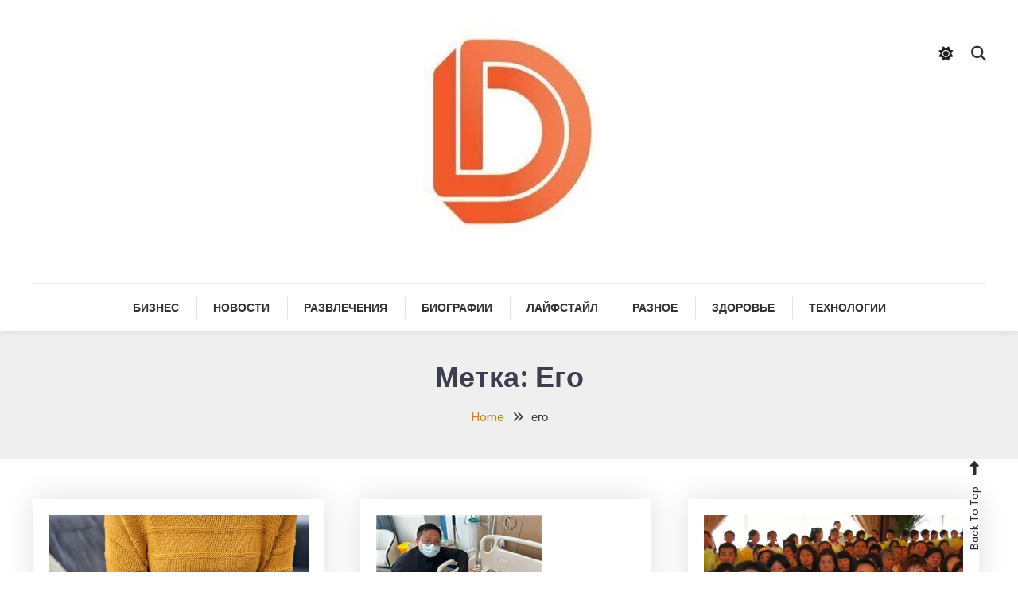

--- FILE ---
content_type: text/html; charset=UTF-8
request_url: https://destination.com.ua/tag/ego/
body_size: 23863
content:

<!doctype html>

<html lang="ru-RU">

<head>
	<meta charset="UTF-8">
	<meta name="viewport" content="width=device-width, initial-scale=1">
	<link rel="profile" href="https://gmpg.org/xfn/11">

	<meta name='robots' content='index, follow, max-image-preview:large, max-snippet:-1, max-video-preview:-1' />

	<!-- This site is optimized with the Yoast SEO plugin v26.6 - https://yoast.com/wordpress/plugins/seo/ -->
	<title>его - Destination</title>
	<link rel="canonical" href="https://destination.com.ua/tag/ego/" />
	<link rel="next" href="https://destination.com.ua/tag/ego/page/2/" />
	<meta property="og:locale" content="ru_RU" />
	<meta property="og:type" content="article" />
	<meta property="og:title" content="его - Destination" />
	<meta property="og:url" content="https://destination.com.ua/tag/ego/" />
	<meta property="og:site_name" content="Destination" />
	<meta name="twitter:card" content="summary_large_image" />
	<script type="application/ld+json" class="yoast-schema-graph">{"@context":"https://schema.org","@graph":[{"@type":"CollectionPage","@id":"https://destination.com.ua/tag/ego/","url":"https://destination.com.ua/tag/ego/","name":"его - Destination","isPartOf":{"@id":"https://destination.com.ua/#website"},"primaryImageOfPage":{"@id":"https://destination.com.ua/tag/ego/#primaryimage"},"image":{"@id":"https://destination.com.ua/tag/ego/#primaryimage"},"thumbnailUrl":"https://destination.com.ua/wp-content/uploads/2024/06/gettyimages-1139922856.jpg","breadcrumb":{"@id":"https://destination.com.ua/tag/ego/#breadcrumb"},"inLanguage":"ru-RU"},{"@type":"ImageObject","inLanguage":"ru-RU","@id":"https://destination.com.ua/tag/ego/#primaryimage","url":"https://destination.com.ua/wp-content/uploads/2024/06/gettyimages-1139922856.jpg","contentUrl":"https://destination.com.ua/wp-content/uploads/2024/06/gettyimages-1139922856.jpg","width":1280,"height":914},{"@type":"BreadcrumbList","@id":"https://destination.com.ua/tag/ego/#breadcrumb","itemListElement":[{"@type":"ListItem","position":1,"name":"Главная страница","item":"https://destination.com.ua/"},{"@type":"ListItem","position":2,"name":"его"}]},{"@type":"WebSite","@id":"https://destination.com.ua/#website","url":"https://destination.com.ua/","name":"Destination","description":"Якщо ваша ціль це інформація","publisher":{"@id":"https://destination.com.ua/#organization"},"potentialAction":[{"@type":"SearchAction","target":{"@type":"EntryPoint","urlTemplate":"https://destination.com.ua/?s={search_term_string}"},"query-input":{"@type":"PropertyValueSpecification","valueRequired":true,"valueName":"search_term_string"}}],"inLanguage":"ru-RU"},{"@type":"Organization","@id":"https://destination.com.ua/#organization","name":"Destination","url":"https://destination.com.ua/","logo":{"@type":"ImageObject","inLanguage":"ru-RU","@id":"https://destination.com.ua/#/schema/logo/image/","url":"https://destination.com.ua/wp-content/uploads/2024/04/cropped-cropped-cropped-cropped-cropped-cropped-destination.jpg","contentUrl":"https://destination.com.ua/wp-content/uploads/2024/04/cropped-cropped-cropped-cropped-cropped-cropped-destination.jpg","width":274,"height":296,"caption":"Destination"},"image":{"@id":"https://destination.com.ua/#/schema/logo/image/"}}]}</script>
	<!-- / Yoast SEO plugin. -->


<link rel='dns-prefetch' href='//static.addtoany.com' />
<link rel='dns-prefetch' href='//www.googletagmanager.com' />
<link rel='dns-prefetch' href='//fonts.googleapis.com' />
<link rel="alternate" type="application/rss+xml" title="Destination &raquo; Лента" href="https://destination.com.ua/feed/" />
<link rel="alternate" type="application/rss+xml" title="Destination &raquo; Лента комментариев" href="https://destination.com.ua/comments/feed/" />
<link rel="alternate" type="application/rss+xml" title="Destination &raquo; Лента метки его" href="https://destination.com.ua/tag/ego/feed/" />
<style id='wp-img-auto-sizes-contain-inline-css' type='text/css'>
img:is([sizes=auto i],[sizes^="auto," i]){contain-intrinsic-size:3000px 1500px}
/*# sourceURL=wp-img-auto-sizes-contain-inline-css */
</style>
<style id='wp-emoji-styles-inline-css' type='text/css'>

	img.wp-smiley, img.emoji {
		display: inline !important;
		border: none !important;
		box-shadow: none !important;
		height: 1em !important;
		width: 1em !important;
		margin: 0 0.07em !important;
		vertical-align: -0.1em !important;
		background: none !important;
		padding: 0 !important;
	}
/*# sourceURL=wp-emoji-styles-inline-css */
</style>
<style id='wp-block-library-inline-css' type='text/css'>
:root{--wp-block-synced-color:#7a00df;--wp-block-synced-color--rgb:122,0,223;--wp-bound-block-color:var(--wp-block-synced-color);--wp-editor-canvas-background:#ddd;--wp-admin-theme-color:#007cba;--wp-admin-theme-color--rgb:0,124,186;--wp-admin-theme-color-darker-10:#006ba1;--wp-admin-theme-color-darker-10--rgb:0,107,160.5;--wp-admin-theme-color-darker-20:#005a87;--wp-admin-theme-color-darker-20--rgb:0,90,135;--wp-admin-border-width-focus:2px}@media (min-resolution:192dpi){:root{--wp-admin-border-width-focus:1.5px}}.wp-element-button{cursor:pointer}:root .has-very-light-gray-background-color{background-color:#eee}:root .has-very-dark-gray-background-color{background-color:#313131}:root .has-very-light-gray-color{color:#eee}:root .has-very-dark-gray-color{color:#313131}:root .has-vivid-green-cyan-to-vivid-cyan-blue-gradient-background{background:linear-gradient(135deg,#00d084,#0693e3)}:root .has-purple-crush-gradient-background{background:linear-gradient(135deg,#34e2e4,#4721fb 50%,#ab1dfe)}:root .has-hazy-dawn-gradient-background{background:linear-gradient(135deg,#faaca8,#dad0ec)}:root .has-subdued-olive-gradient-background{background:linear-gradient(135deg,#fafae1,#67a671)}:root .has-atomic-cream-gradient-background{background:linear-gradient(135deg,#fdd79a,#004a59)}:root .has-nightshade-gradient-background{background:linear-gradient(135deg,#330968,#31cdcf)}:root .has-midnight-gradient-background{background:linear-gradient(135deg,#020381,#2874fc)}:root{--wp--preset--font-size--normal:16px;--wp--preset--font-size--huge:42px}.has-regular-font-size{font-size:1em}.has-larger-font-size{font-size:2.625em}.has-normal-font-size{font-size:var(--wp--preset--font-size--normal)}.has-huge-font-size{font-size:var(--wp--preset--font-size--huge)}.has-text-align-center{text-align:center}.has-text-align-left{text-align:left}.has-text-align-right{text-align:right}.has-fit-text{white-space:nowrap!important}#end-resizable-editor-section{display:none}.aligncenter{clear:both}.items-justified-left{justify-content:flex-start}.items-justified-center{justify-content:center}.items-justified-right{justify-content:flex-end}.items-justified-space-between{justify-content:space-between}.screen-reader-text{border:0;clip-path:inset(50%);height:1px;margin:-1px;overflow:hidden;padding:0;position:absolute;width:1px;word-wrap:normal!important}.screen-reader-text:focus{background-color:#ddd;clip-path:none;color:#444;display:block;font-size:1em;height:auto;left:5px;line-height:normal;padding:15px 23px 14px;text-decoration:none;top:5px;width:auto;z-index:100000}html :where(.has-border-color){border-style:solid}html :where([style*=border-top-color]){border-top-style:solid}html :where([style*=border-right-color]){border-right-style:solid}html :where([style*=border-bottom-color]){border-bottom-style:solid}html :where([style*=border-left-color]){border-left-style:solid}html :where([style*=border-width]){border-style:solid}html :where([style*=border-top-width]){border-top-style:solid}html :where([style*=border-right-width]){border-right-style:solid}html :where([style*=border-bottom-width]){border-bottom-style:solid}html :where([style*=border-left-width]){border-left-style:solid}html :where(img[class*=wp-image-]){height:auto;max-width:100%}:where(figure){margin:0 0 1em}html :where(.is-position-sticky){--wp-admin--admin-bar--position-offset:var(--wp-admin--admin-bar--height,0px)}@media screen and (max-width:600px){html :where(.is-position-sticky){--wp-admin--admin-bar--position-offset:0px}}

/*# sourceURL=wp-block-library-inline-css */
</style><style id='wp-block-archives-inline-css' type='text/css'>
.wp-block-archives{box-sizing:border-box}.wp-block-archives-dropdown label{display:block}
/*# sourceURL=https://destination.com.ua/wp-includes/blocks/archives/style.min.css */
</style>
<style id='wp-block-heading-inline-css' type='text/css'>
h1:where(.wp-block-heading).has-background,h2:where(.wp-block-heading).has-background,h3:where(.wp-block-heading).has-background,h4:where(.wp-block-heading).has-background,h5:where(.wp-block-heading).has-background,h6:where(.wp-block-heading).has-background{padding:1.25em 2.375em}h1.has-text-align-left[style*=writing-mode]:where([style*=vertical-lr]),h1.has-text-align-right[style*=writing-mode]:where([style*=vertical-rl]),h2.has-text-align-left[style*=writing-mode]:where([style*=vertical-lr]),h2.has-text-align-right[style*=writing-mode]:where([style*=vertical-rl]),h3.has-text-align-left[style*=writing-mode]:where([style*=vertical-lr]),h3.has-text-align-right[style*=writing-mode]:where([style*=vertical-rl]),h4.has-text-align-left[style*=writing-mode]:where([style*=vertical-lr]),h4.has-text-align-right[style*=writing-mode]:where([style*=vertical-rl]),h5.has-text-align-left[style*=writing-mode]:where([style*=vertical-lr]),h5.has-text-align-right[style*=writing-mode]:where([style*=vertical-rl]),h6.has-text-align-left[style*=writing-mode]:where([style*=vertical-lr]),h6.has-text-align-right[style*=writing-mode]:where([style*=vertical-rl]){rotate:180deg}
/*# sourceURL=https://destination.com.ua/wp-includes/blocks/heading/style.min.css */
</style>
<style id='wp-block-latest-posts-inline-css' type='text/css'>
.wp-block-latest-posts{box-sizing:border-box}.wp-block-latest-posts.alignleft{margin-right:2em}.wp-block-latest-posts.alignright{margin-left:2em}.wp-block-latest-posts.wp-block-latest-posts__list{list-style:none}.wp-block-latest-posts.wp-block-latest-posts__list li{clear:both;overflow-wrap:break-word}.wp-block-latest-posts.is-grid{display:flex;flex-wrap:wrap}.wp-block-latest-posts.is-grid li{margin:0 1.25em 1.25em 0;width:100%}@media (min-width:600px){.wp-block-latest-posts.columns-2 li{width:calc(50% - .625em)}.wp-block-latest-posts.columns-2 li:nth-child(2n){margin-right:0}.wp-block-latest-posts.columns-3 li{width:calc(33.33333% - .83333em)}.wp-block-latest-posts.columns-3 li:nth-child(3n){margin-right:0}.wp-block-latest-posts.columns-4 li{width:calc(25% - .9375em)}.wp-block-latest-posts.columns-4 li:nth-child(4n){margin-right:0}.wp-block-latest-posts.columns-5 li{width:calc(20% - 1em)}.wp-block-latest-posts.columns-5 li:nth-child(5n){margin-right:0}.wp-block-latest-posts.columns-6 li{width:calc(16.66667% - 1.04167em)}.wp-block-latest-posts.columns-6 li:nth-child(6n){margin-right:0}}:root :where(.wp-block-latest-posts.is-grid){padding:0}:root :where(.wp-block-latest-posts.wp-block-latest-posts__list){padding-left:0}.wp-block-latest-posts__post-author,.wp-block-latest-posts__post-date{display:block;font-size:.8125em}.wp-block-latest-posts__post-excerpt,.wp-block-latest-posts__post-full-content{margin-bottom:1em;margin-top:.5em}.wp-block-latest-posts__featured-image a{display:inline-block}.wp-block-latest-posts__featured-image img{height:auto;max-width:100%;width:auto}.wp-block-latest-posts__featured-image.alignleft{float:left;margin-right:1em}.wp-block-latest-posts__featured-image.alignright{float:right;margin-left:1em}.wp-block-latest-posts__featured-image.aligncenter{margin-bottom:1em;text-align:center}
/*# sourceURL=https://destination.com.ua/wp-includes/blocks/latest-posts/style.min.css */
</style>
<style id='wp-block-search-inline-css' type='text/css'>
.wp-block-search__button{margin-left:10px;word-break:normal}.wp-block-search__button.has-icon{line-height:0}.wp-block-search__button svg{height:1.25em;min-height:24px;min-width:24px;width:1.25em;fill:currentColor;vertical-align:text-bottom}:where(.wp-block-search__button){border:1px solid #ccc;padding:6px 10px}.wp-block-search__inside-wrapper{display:flex;flex:auto;flex-wrap:nowrap;max-width:100%}.wp-block-search__label{width:100%}.wp-block-search.wp-block-search__button-only .wp-block-search__button{box-sizing:border-box;display:flex;flex-shrink:0;justify-content:center;margin-left:0;max-width:100%}.wp-block-search.wp-block-search__button-only .wp-block-search__inside-wrapper{min-width:0!important;transition-property:width}.wp-block-search.wp-block-search__button-only .wp-block-search__input{flex-basis:100%;transition-duration:.3s}.wp-block-search.wp-block-search__button-only.wp-block-search__searchfield-hidden,.wp-block-search.wp-block-search__button-only.wp-block-search__searchfield-hidden .wp-block-search__inside-wrapper{overflow:hidden}.wp-block-search.wp-block-search__button-only.wp-block-search__searchfield-hidden .wp-block-search__input{border-left-width:0!important;border-right-width:0!important;flex-basis:0;flex-grow:0;margin:0;min-width:0!important;padding-left:0!important;padding-right:0!important;width:0!important}:where(.wp-block-search__input){appearance:none;border:1px solid #949494;flex-grow:1;font-family:inherit;font-size:inherit;font-style:inherit;font-weight:inherit;letter-spacing:inherit;line-height:inherit;margin-left:0;margin-right:0;min-width:3rem;padding:8px;text-decoration:unset!important;text-transform:inherit}:where(.wp-block-search__button-inside .wp-block-search__inside-wrapper){background-color:#fff;border:1px solid #949494;box-sizing:border-box;padding:4px}:where(.wp-block-search__button-inside .wp-block-search__inside-wrapper) .wp-block-search__input{border:none;border-radius:0;padding:0 4px}:where(.wp-block-search__button-inside .wp-block-search__inside-wrapper) .wp-block-search__input:focus{outline:none}:where(.wp-block-search__button-inside .wp-block-search__inside-wrapper) :where(.wp-block-search__button){padding:4px 8px}.wp-block-search.aligncenter .wp-block-search__inside-wrapper{margin:auto}.wp-block[data-align=right] .wp-block-search.wp-block-search__button-only .wp-block-search__inside-wrapper{float:right}
/*# sourceURL=https://destination.com.ua/wp-includes/blocks/search/style.min.css */
</style>
<style id='wp-block-group-inline-css' type='text/css'>
.wp-block-group{box-sizing:border-box}:where(.wp-block-group.wp-block-group-is-layout-constrained){position:relative}
/*# sourceURL=https://destination.com.ua/wp-includes/blocks/group/style.min.css */
</style>
<style id='global-styles-inline-css' type='text/css'>
:root{--wp--preset--aspect-ratio--square: 1;--wp--preset--aspect-ratio--4-3: 4/3;--wp--preset--aspect-ratio--3-4: 3/4;--wp--preset--aspect-ratio--3-2: 3/2;--wp--preset--aspect-ratio--2-3: 2/3;--wp--preset--aspect-ratio--16-9: 16/9;--wp--preset--aspect-ratio--9-16: 9/16;--wp--preset--color--black: #000000;--wp--preset--color--cyan-bluish-gray: #abb8c3;--wp--preset--color--white: #ffffff;--wp--preset--color--pale-pink: #f78da7;--wp--preset--color--vivid-red: #cf2e2e;--wp--preset--color--luminous-vivid-orange: #ff6900;--wp--preset--color--luminous-vivid-amber: #fcb900;--wp--preset--color--light-green-cyan: #7bdcb5;--wp--preset--color--vivid-green-cyan: #00d084;--wp--preset--color--pale-cyan-blue: #8ed1fc;--wp--preset--color--vivid-cyan-blue: #0693e3;--wp--preset--color--vivid-purple: #9b51e0;--wp--preset--gradient--vivid-cyan-blue-to-vivid-purple: linear-gradient(135deg,rgb(6,147,227) 0%,rgb(155,81,224) 100%);--wp--preset--gradient--light-green-cyan-to-vivid-green-cyan: linear-gradient(135deg,rgb(122,220,180) 0%,rgb(0,208,130) 100%);--wp--preset--gradient--luminous-vivid-amber-to-luminous-vivid-orange: linear-gradient(135deg,rgb(252,185,0) 0%,rgb(255,105,0) 100%);--wp--preset--gradient--luminous-vivid-orange-to-vivid-red: linear-gradient(135deg,rgb(255,105,0) 0%,rgb(207,46,46) 100%);--wp--preset--gradient--very-light-gray-to-cyan-bluish-gray: linear-gradient(135deg,rgb(238,238,238) 0%,rgb(169,184,195) 100%);--wp--preset--gradient--cool-to-warm-spectrum: linear-gradient(135deg,rgb(74,234,220) 0%,rgb(151,120,209) 20%,rgb(207,42,186) 40%,rgb(238,44,130) 60%,rgb(251,105,98) 80%,rgb(254,248,76) 100%);--wp--preset--gradient--blush-light-purple: linear-gradient(135deg,rgb(255,206,236) 0%,rgb(152,150,240) 100%);--wp--preset--gradient--blush-bordeaux: linear-gradient(135deg,rgb(254,205,165) 0%,rgb(254,45,45) 50%,rgb(107,0,62) 100%);--wp--preset--gradient--luminous-dusk: linear-gradient(135deg,rgb(255,203,112) 0%,rgb(199,81,192) 50%,rgb(65,88,208) 100%);--wp--preset--gradient--pale-ocean: linear-gradient(135deg,rgb(255,245,203) 0%,rgb(182,227,212) 50%,rgb(51,167,181) 100%);--wp--preset--gradient--electric-grass: linear-gradient(135deg,rgb(202,248,128) 0%,rgb(113,206,126) 100%);--wp--preset--gradient--midnight: linear-gradient(135deg,rgb(2,3,129) 0%,rgb(40,116,252) 100%);--wp--preset--font-size--small: 13px;--wp--preset--font-size--medium: 20px;--wp--preset--font-size--large: 36px;--wp--preset--font-size--x-large: 42px;--wp--preset--spacing--20: 0.44rem;--wp--preset--spacing--30: 0.67rem;--wp--preset--spacing--40: 1rem;--wp--preset--spacing--50: 1.5rem;--wp--preset--spacing--60: 2.25rem;--wp--preset--spacing--70: 3.38rem;--wp--preset--spacing--80: 5.06rem;--wp--preset--shadow--natural: 6px 6px 9px rgba(0, 0, 0, 0.2);--wp--preset--shadow--deep: 12px 12px 50px rgba(0, 0, 0, 0.4);--wp--preset--shadow--sharp: 6px 6px 0px rgba(0, 0, 0, 0.2);--wp--preset--shadow--outlined: 6px 6px 0px -3px rgb(255, 255, 255), 6px 6px rgb(0, 0, 0);--wp--preset--shadow--crisp: 6px 6px 0px rgb(0, 0, 0);}:where(.is-layout-flex){gap: 0.5em;}:where(.is-layout-grid){gap: 0.5em;}body .is-layout-flex{display: flex;}.is-layout-flex{flex-wrap: wrap;align-items: center;}.is-layout-flex > :is(*, div){margin: 0;}body .is-layout-grid{display: grid;}.is-layout-grid > :is(*, div){margin: 0;}:where(.wp-block-columns.is-layout-flex){gap: 2em;}:where(.wp-block-columns.is-layout-grid){gap: 2em;}:where(.wp-block-post-template.is-layout-flex){gap: 1.25em;}:where(.wp-block-post-template.is-layout-grid){gap: 1.25em;}.has-black-color{color: var(--wp--preset--color--black) !important;}.has-cyan-bluish-gray-color{color: var(--wp--preset--color--cyan-bluish-gray) !important;}.has-white-color{color: var(--wp--preset--color--white) !important;}.has-pale-pink-color{color: var(--wp--preset--color--pale-pink) !important;}.has-vivid-red-color{color: var(--wp--preset--color--vivid-red) !important;}.has-luminous-vivid-orange-color{color: var(--wp--preset--color--luminous-vivid-orange) !important;}.has-luminous-vivid-amber-color{color: var(--wp--preset--color--luminous-vivid-amber) !important;}.has-light-green-cyan-color{color: var(--wp--preset--color--light-green-cyan) !important;}.has-vivid-green-cyan-color{color: var(--wp--preset--color--vivid-green-cyan) !important;}.has-pale-cyan-blue-color{color: var(--wp--preset--color--pale-cyan-blue) !important;}.has-vivid-cyan-blue-color{color: var(--wp--preset--color--vivid-cyan-blue) !important;}.has-vivid-purple-color{color: var(--wp--preset--color--vivid-purple) !important;}.has-black-background-color{background-color: var(--wp--preset--color--black) !important;}.has-cyan-bluish-gray-background-color{background-color: var(--wp--preset--color--cyan-bluish-gray) !important;}.has-white-background-color{background-color: var(--wp--preset--color--white) !important;}.has-pale-pink-background-color{background-color: var(--wp--preset--color--pale-pink) !important;}.has-vivid-red-background-color{background-color: var(--wp--preset--color--vivid-red) !important;}.has-luminous-vivid-orange-background-color{background-color: var(--wp--preset--color--luminous-vivid-orange) !important;}.has-luminous-vivid-amber-background-color{background-color: var(--wp--preset--color--luminous-vivid-amber) !important;}.has-light-green-cyan-background-color{background-color: var(--wp--preset--color--light-green-cyan) !important;}.has-vivid-green-cyan-background-color{background-color: var(--wp--preset--color--vivid-green-cyan) !important;}.has-pale-cyan-blue-background-color{background-color: var(--wp--preset--color--pale-cyan-blue) !important;}.has-vivid-cyan-blue-background-color{background-color: var(--wp--preset--color--vivid-cyan-blue) !important;}.has-vivid-purple-background-color{background-color: var(--wp--preset--color--vivid-purple) !important;}.has-black-border-color{border-color: var(--wp--preset--color--black) !important;}.has-cyan-bluish-gray-border-color{border-color: var(--wp--preset--color--cyan-bluish-gray) !important;}.has-white-border-color{border-color: var(--wp--preset--color--white) !important;}.has-pale-pink-border-color{border-color: var(--wp--preset--color--pale-pink) !important;}.has-vivid-red-border-color{border-color: var(--wp--preset--color--vivid-red) !important;}.has-luminous-vivid-orange-border-color{border-color: var(--wp--preset--color--luminous-vivid-orange) !important;}.has-luminous-vivid-amber-border-color{border-color: var(--wp--preset--color--luminous-vivid-amber) !important;}.has-light-green-cyan-border-color{border-color: var(--wp--preset--color--light-green-cyan) !important;}.has-vivid-green-cyan-border-color{border-color: var(--wp--preset--color--vivid-green-cyan) !important;}.has-pale-cyan-blue-border-color{border-color: var(--wp--preset--color--pale-cyan-blue) !important;}.has-vivid-cyan-blue-border-color{border-color: var(--wp--preset--color--vivid-cyan-blue) !important;}.has-vivid-purple-border-color{border-color: var(--wp--preset--color--vivid-purple) !important;}.has-vivid-cyan-blue-to-vivid-purple-gradient-background{background: var(--wp--preset--gradient--vivid-cyan-blue-to-vivid-purple) !important;}.has-light-green-cyan-to-vivid-green-cyan-gradient-background{background: var(--wp--preset--gradient--light-green-cyan-to-vivid-green-cyan) !important;}.has-luminous-vivid-amber-to-luminous-vivid-orange-gradient-background{background: var(--wp--preset--gradient--luminous-vivid-amber-to-luminous-vivid-orange) !important;}.has-luminous-vivid-orange-to-vivid-red-gradient-background{background: var(--wp--preset--gradient--luminous-vivid-orange-to-vivid-red) !important;}.has-very-light-gray-to-cyan-bluish-gray-gradient-background{background: var(--wp--preset--gradient--very-light-gray-to-cyan-bluish-gray) !important;}.has-cool-to-warm-spectrum-gradient-background{background: var(--wp--preset--gradient--cool-to-warm-spectrum) !important;}.has-blush-light-purple-gradient-background{background: var(--wp--preset--gradient--blush-light-purple) !important;}.has-blush-bordeaux-gradient-background{background: var(--wp--preset--gradient--blush-bordeaux) !important;}.has-luminous-dusk-gradient-background{background: var(--wp--preset--gradient--luminous-dusk) !important;}.has-pale-ocean-gradient-background{background: var(--wp--preset--gradient--pale-ocean) !important;}.has-electric-grass-gradient-background{background: var(--wp--preset--gradient--electric-grass) !important;}.has-midnight-gradient-background{background: var(--wp--preset--gradient--midnight) !important;}.has-small-font-size{font-size: var(--wp--preset--font-size--small) !important;}.has-medium-font-size{font-size: var(--wp--preset--font-size--medium) !important;}.has-large-font-size{font-size: var(--wp--preset--font-size--large) !important;}.has-x-large-font-size{font-size: var(--wp--preset--font-size--x-large) !important;}
/*# sourceURL=global-styles-inline-css */
</style>

<style id='classic-theme-styles-inline-css' type='text/css'>
/*! This file is auto-generated */
.wp-block-button__link{color:#fff;background-color:#32373c;border-radius:9999px;box-shadow:none;text-decoration:none;padding:calc(.667em + 2px) calc(1.333em + 2px);font-size:1.125em}.wp-block-file__button{background:#32373c;color:#fff;text-decoration:none}
/*# sourceURL=/wp-includes/css/classic-themes.min.css */
</style>
<link rel='stylesheet' id='ez-toc-css' href='https://destination.com.ua/wp-content/plugins/easy-table-of-contents/assets/css/screen.min.css?ver=2.0.65' type='text/css' media='all' />
<style id='ez-toc-inline-css' type='text/css'>
div#ez-toc-container .ez-toc-title {font-size: 120%;}div#ez-toc-container .ez-toc-title {font-weight: 500;}div#ez-toc-container ul li {font-size: 95%;}div#ez-toc-container ul li {font-weight: 500;}div#ez-toc-container nav ul ul li {font-size: 90%;}
.ez-toc-container-direction {direction: ltr;}.ez-toc-counter ul{counter-reset: item ;}.ez-toc-counter nav ul li a::before {content: counters(item, ".", decimal) ". ";display: inline-block;counter-increment: item;flex-grow: 0;flex-shrink: 0;margin-right: .2em; float: left; }.ez-toc-widget-direction {direction: ltr;}.ez-toc-widget-container ul{counter-reset: item ;}.ez-toc-widget-container nav ul li a::before {content: counters(item, ".", decimal) ". ";display: inline-block;counter-increment: item;flex-grow: 0;flex-shrink: 0;margin-right: .2em; float: left; }
/*# sourceURL=ez-toc-inline-css */
</style>
<link rel='stylesheet' id='wp-diary-fonts-css' href='https://fonts.googleapis.com/css?family=Lora%3A400%2C700%7CRoboto%3A300%2C400%2C400i%2C500%2C700&#038;subset=latin%2Clatin-ext' type='text/css' media='all' />
<link rel='stylesheet' id='font-awesome-css' href='https://destination.com.ua/wp-content/themes/wp-diary/assets/library/font-awesome/css/all.min.css?ver=6.5.1' type='text/css' media='all' />
<link rel='stylesheet' id='slick-style-css' href='https://destination.com.ua/wp-content/themes/wp-diary/assets/library/slick/slick.css?ver=1.9.0' type='text/css' media='all' />
<link rel='stylesheet' id='pretty-Photo-css' href='https://destination.com.ua/wp-content/themes/wp-diary/assets/library/prettyphoto/css/prettyPhoto.css?ver=3.1.6' type='text/css' media='all' />
<link rel='stylesheet' id='animate-css' href='https://destination.com.ua/wp-content/themes/wp-diary/assets/library/animate/animate.min.css?ver=3.5.1' type='text/css' media='all' />
<link rel='stylesheet' id='addtoany-css' href='https://destination.com.ua/wp-content/plugins/add-to-any/addtoany.min.css?ver=1.16' type='text/css' media='all' />
<link rel='stylesheet' id='blogger-diary-fonts-css' href='https://fonts.googleapis.com/css?family=Great+Vibes%3A400%7CBe+Vietnam+Pro%3A400%2C700&#038;subset=latin%2Clatin-ext' type='text/css' media='all' />
<link rel='stylesheet' id='blogger-diary-parent-style-css' href='https://destination.com.ua/wp-content/themes/wp-diary/style.css?ver=1.0.6' type='text/css' media='all' />
<link rel='stylesheet' id='blogger-diary-parent-responsive-style-css' href='https://destination.com.ua/wp-content/themes/wp-diary/assets/css/mt-responsive.css?ver=1.0.6' type='text/css' media='all' />
<link rel='stylesheet' id='blogger-diary-style-css' href='https://destination.com.ua/wp-content/themes/blogger-diary/style.css?ver=1.0.6' type='text/css' media='all' />
<style id='blogger-diary-style-inline-css' type='text/css'>
.edit-link .post-edit-link,.reply .comment-reply-link,.widget_search .search-submit,.widget_search .search-submit,.widget_search .search-submit:hover,.mt-menu-search .mt-form-wrap .search-form .search-submit:hover,.menu-toggle:hover,.slider-btn,.entry-footer .mt-readmore-btn,article.sticky::before,.post-format-media--quote,.mt-gallery-slider .slick-prev.slick-arrow:hover,.mt-gallery-slider .slick-arrow.slick-next:hover,.wp_diary_social_media a:hover,.mt-header-extra-icons .sidebar-header.mt-form-close:hover,#site-navigation .mt-form-close,#site-navigation ul li:hover>a,#site-navigation ul li.focus > a,#site-navigation ul li:hover>a,#site-navigation ul li.current-menu-item>a,#site-navigation ul li.current_page_ancestor>a,#site-navigation ul li.current_page_item>a,#site-navigation ul li.current-menu-ancestor>a,.cv-read-more a{background:#c7831d}
a,a:hover,a:focus,a:active,.entry-footer a:hover ,.comment-author .fn .url:hover,.commentmetadata .comment-edit-link,#cancel-comment-reply-link,#cancel-comment-reply-link:before,.logged-in-as a,.widget a:hover,.widget a:hover::before,.widget li:hover::before,.mt-social-icon-wrap li a:hover,.site-title a:hover,.mt-sidebar-menu-toggle:hover,.mt-menu-search:hover,.sticky-header-sidebar-menu li a:hover,.slide-title a:hover,.entry-title a:hover,.cat-links a,.entry-title a:hover,.cat-links a:hover,.navigation.pagination .nav-links .page-numbers.current,.navigation.pagination .nav-links a.page-numbers:hover,#top-footer .widget-title ,#footer-menu li a:hover,.wp_diary_latest_posts .mt-post-title a:hover,#mt-scrollup:hover,#secondary .widget .widget-title,.mt-related-post-title,#mt-masonry article .entry-footer .mt-readmore-btn:hover,.cv-read-more a:hover,.archive-classic-post-wrapper article .entry-footer .mt-readmore-btn:hover,.archive-grid-post-wrapper article .entry-footer .mt-readmore-btn:hover,.site-mode--dark .entry-title a:hover,article.hentry .entry-footer .mt-readmore-btn:hover{color:#c7831d}
.widget_search .search-submit,.widget_search .search-submit:hover,.no-thumbnail,.navigation.pagination .nav-links .page-numbers.current,.navigation.pagination .nav-links a.page-numbers:hover ,#secondary .widget .widget-title,.mt-related-post-title,.error-404.not-found,.wp_diary_social_media a:hover,#mt-masonry article .entry-footer .mt-readmore-btn,.cv-read-more a,.archive-classic-post-wrapper article .entry-footer .mt-readmore-btn:hover,.archive-grid-post-wrapper article .entry-footer .mt-readmore-btn:hover{border-color:#c7831d}
/*# sourceURL=blogger-diary-style-inline-css */
</style>
<link rel='stylesheet' id='blogger-diary-responsive-style-css' href='https://destination.com.ua/wp-content/themes/blogger-diary/assets/css/bd-responsive.css?ver=1.0.6' type='text/css' media='all' />
<link rel='stylesheet' id='blogger-diary-dark-mode-style-css' href='https://destination.com.ua/wp-content/themes/blogger-diary/assets/css/bd-dark-mode.css?ver=1.0.6' type='text/css' media='all' />
<script type="text/javascript" id="addtoany-core-js-before">
/* <![CDATA[ */
window.a2a_config=window.a2a_config||{};a2a_config.callbacks=[];a2a_config.overlays=[];a2a_config.templates={};a2a_localize = {
	Share: "Отправить",
	Save: "Сохранить",
	Subscribe: "Подписаться",
	Email: "E-mail",
	Bookmark: "В закладки!",
	ShowAll: "Показать все",
	ShowLess: "Показать остальное",
	FindServices: "Найти сервис(ы)",
	FindAnyServiceToAddTo: "Найти сервис и добавить",
	PoweredBy: "Работает на",
	ShareViaEmail: "Поделиться по электронной почте",
	SubscribeViaEmail: "Подписаться по электронной почте",
	BookmarkInYourBrowser: "Добавить в закладки",
	BookmarkInstructions: "Нажмите Ctrl+D или \u2318+D, чтобы добавить страницу в закладки",
	AddToYourFavorites: "Добавить в Избранное",
	SendFromWebOrProgram: "Отправлять с любого email-адреса или email-программы",
	EmailProgram: "Почтовая программа",
	More: "Подробнее&#8230;",
	ThanksForSharing: "Спасибо, что поделились!",
	ThanksForFollowing: "Спасибо за подписку!"
};


//# sourceURL=addtoany-core-js-before
/* ]]> */
</script>
<script type="text/javascript" defer src="https://static.addtoany.com/menu/page.js" id="addtoany-core-js"></script>
<script type="text/javascript" src="https://destination.com.ua/wp-includes/js/jquery/jquery.min.js?ver=3.7.1" id="jquery-core-js"></script>
<script type="text/javascript" src="https://destination.com.ua/wp-includes/js/jquery/jquery-migrate.min.js?ver=3.4.1" id="jquery-migrate-js"></script>
<script type="text/javascript" defer src="https://destination.com.ua/wp-content/plugins/add-to-any/addtoany.min.js?ver=1.1" id="addtoany-jquery-js"></script>

<!-- Сниппет тегов Google (gtag.js), добавленный Site Kit -->
<!-- Сниппет Google Analytics добавлен с помощью Site Kit -->
<script type="text/javascript" src="https://www.googletagmanager.com/gtag/js?id=GT-NC6ZXDCX" id="google_gtagjs-js" async></script>
<script type="text/javascript" id="google_gtagjs-js-after">
/* <![CDATA[ */
window.dataLayer = window.dataLayer || [];function gtag(){dataLayer.push(arguments);}
gtag("set","linker",{"domains":["destination.com.ua"]});
gtag("js", new Date());
gtag("set", "developer_id.dZTNiMT", true);
gtag("config", "GT-NC6ZXDCX");
//# sourceURL=google_gtagjs-js-after
/* ]]> */
</script>
<link rel="https://api.w.org/" href="https://destination.com.ua/wp-json/" /><link rel="alternate" title="JSON" type="application/json" href="https://destination.com.ua/wp-json/wp/v2/tags/980" /><link rel="EditURI" type="application/rsd+xml" title="RSD" href="https://destination.com.ua/xmlrpc.php?rsd" />
<meta name="generator" content="WordPress 6.9" />
<meta name="generator" content="Site Kit by Google 1.168.0" />		<style type="text/css">
					.site-title,
			.site-description {
				position: absolute;
				clip: rect(1px, 1px, 1px, 1px);
			}
				</style>
		<link rel="icon" href="https://destination.com.ua/wp-content/uploads/2024/04/cropped-destination-32x32.jpg" sizes="32x32" />
<link rel="icon" href="https://destination.com.ua/wp-content/uploads/2024/04/cropped-destination-192x192.jpg" sizes="192x192" />
<link rel="apple-touch-icon" href="https://destination.com.ua/wp-content/uploads/2024/04/cropped-destination-180x180.jpg" />
<meta name="msapplication-TileImage" content="https://destination.com.ua/wp-content/uploads/2024/04/cropped-destination-270x270.jpg" />
<style id="kirki-inline-styles"></style></head>

<body class="archive tag tag-ego tag-980 wp-custom-logo wp-theme-wp-diary wp-child-theme-blogger-diary hfeed site-layout--wide no-sidebar mt-archive--masonry-style">

<div id="page" class="site">

	<a class="skip-link screen-reader-text" href="#content">Skip To Content</a>

    
	<header id="masthead" class="site-header">

		<div class="mt-logo-row-wrapper clearfix">

			<div class="mt-container">
				
				<div class="mt-header-social-wrapper">
									</div><!-- .mt-header-social-wrapper -->

				<div class="site-branding">
					<a href="https://destination.com.ua/" class="custom-logo-link" rel="home"><img width="274" height="296" src="https://destination.com.ua/wp-content/uploads/2024/04/cropped-cropped-cropped-cropped-cropped-cropped-destination.jpg" class="custom-logo" alt="Destination" decoding="async" fetchpriority="high" /></a>						<p class="site-title"><a href="https://destination.com.ua/" rel="home">Destination</a></p>
												<p class="site-description">Якщо ваша ціль це інформація</p>
									</div><!-- .site-branding -->

				<div class="mt-header-extra-icons">
												<div id="mt-site-mode-wrap" class="mt-icon-elements">
					            <a id="mode-switcher" class="light-mode" data-site-mode="light-mode" href="#">
					                <span class="site-mode-icon"> <i class="fas fa-sun"></i><i class="fas fa-moon"></i>  </span>
					            </a>
					        </div><!-- #mt-site-mode-wrap -->
												<div class="mt-menu-search">
								<div class="mt-search-icon"><a href="javascript:void(0)"><i class="fa fa-search"></i></a></div><!-- mt-search-icon -->
								<div class="mt-form-wrap">
									<form role="search" method="get" class="search-form" action="https://destination.com.ua/">
				<label>
					<span class="screen-reader-text">Найти:</span>
					<input type="search" class="search-field" placeholder="Поиск&hellip;" value="" name="s" />
				</label>
				<input type="submit" class="search-submit" value="Поиск" />
			</form>                                    <div class="mt-form-close" data-focus="mt-search-icon"><a href="javascript:void(0)"><i class="fa fa-close"></i></a></div><!-- mt-form-close -->
								</div><!-- mt-form-wrap -->
							</div><!-- mt-menu-search -->
									</div><!-- mt-header-extra-icons -->

			</div> <!-- mt-container -->

		</div><!-- .mt-logo-row-wrapper -->
        		
        <div class="main-menu-wrapper">

            <div class="menu-toggle"><a href="javascript:void(0)"><i class="fa fa-navicon"></i>Menu</a></div><!-- menu-toggle -->

    		<nav id="site-navigation" class="main-navigation">
    			<div class="mt-container">
					<div class="mt-form-close" data-focus="menu-toggle">
						<a href="javascript:void(0)"><i class="fa fa-close"></i></a>
					</div><!-- mt-form-close -->
    				<div class="menu-menju-container"><ul id="primary-menu" class="menu"><li id="menu-item-38" class="menu-item menu-item-type-taxonomy menu-item-object-category menu-item-38"><a href="https://destination.com.ua/category/biznes/">Бизнес</a></li>
<li id="menu-item-39" class="menu-item menu-item-type-taxonomy menu-item-object-category menu-item-39"><a href="https://destination.com.ua/category/novosti/">Новости</a></li>
<li id="menu-item-40" class="menu-item menu-item-type-taxonomy menu-item-object-category menu-item-40"><a href="https://destination.com.ua/category/razvlechenija/">Развлечения</a></li>
<li id="menu-item-41" class="menu-item menu-item-type-taxonomy menu-item-object-category menu-item-41"><a href="https://destination.com.ua/category/biografii/">Биографии</a></li>
<li id="menu-item-42" class="menu-item menu-item-type-taxonomy menu-item-object-category menu-item-42"><a href="https://destination.com.ua/category/lajfstajl/">Лайфстайл</a></li>
<li id="menu-item-43" class="menu-item menu-item-type-taxonomy menu-item-object-category menu-item-43"><a href="https://destination.com.ua/category/raznoe/">Разное</a></li>
<li id="menu-item-44" class="menu-item menu-item-type-taxonomy menu-item-object-category menu-item-44"><a href="https://destination.com.ua/category/zdorove/">Здоровье</a></li>
<li id="menu-item-60" class="menu-item menu-item-type-taxonomy menu-item-object-category menu-item-60"><a href="https://destination.com.ua/category/tehnologii/">Технологии</a></li>
</ul></div>    			</div><!-- mt-container -->
    		</nav><!-- #site-navigation -->

      </div> <!-- main menu wrapper -->

	</header><!-- #masthead -->

			<div class="custom-header no-bg-img" >
            <div class="mt-container">
<h1 class="page-title">Метка: <span>его</span></h1>		<nav id="breadcrumb" class="mt-breadcrumb">
			<div role="navigation" aria-label="Breadcrumbs" class="breadcrumb-trail breadcrumbs" itemprop="breadcrumb"><div class="mt-container"><ul class="trail-items" itemscope itemtype="http://schema.org/BreadcrumbList"><meta name="numberOfItems" content="2" /><meta name="itemListOrder" content="Ascending" /><li itemprop="itemListElement" itemscope itemtype="http://schema.org/ListItem" class="trail-item trail-begin"><a href="https://destination.com.ua/" rel="home" itemprop="item"><span itemprop="name">Home</span></a><meta itemprop="position" content="1" /></li><li itemprop="itemListElement" itemscope itemtype="http://schema.org/ListItem" class="trail-item trail-end"><span itemprop="name"><span itemprop="name">его</span></span><meta itemprop="position" content="2" /></li></ul></div></div>		</nav>
			</div><!-- .mt-container -->
		</div><!-- .custom-header -->

	<div id="content" class="site-content">

		<div class="mt-container">
	<div id="primary" class="content-area">
		<main id="main" class="site-main">

						<div class="wp-diary-content-masonry">
					<div id="mt-masonry">
		
<article id="post-3582" class="has-thumbnail post-3582 post type-post status-publish format-standard has-post-thumbnail hentry category-novosti tag-alkogol tag-alkogol-t-redkie-zabolevanija tag-vrachi tag-vyrabatyval tag-ego tag-kishechnik tag-mogli tag-ne tag-odnako tag-on tag-pil tag-predpolozhit tag-chto">

	
		<a class="post-thumbnail" href="https://destination.com.ua/ego-kishechnik-vyrabatyval-alkogol-odnako-vrachi-ne-mogli-predpolozhit-chto-on-ne-pil/" aria-hidden="true" tabindex="-1">
			<img width="600" height="428" src="https://destination.com.ua/wp-content/uploads/2024/06/gettyimages-1139922856-600x428.jpg" class="attachment-wp-diary-post-auto size-wp-diary-post-auto wp-post-image" alt="Его кишечник вырабатывал алкоголь, однако врачи не могли предположить, что он не пил." decoding="async" srcset="https://destination.com.ua/wp-content/uploads/2024/06/gettyimages-1139922856-600x428.jpg 600w, https://destination.com.ua/wp-content/uploads/2024/06/gettyimages-1139922856-300x214.jpg 300w, https://destination.com.ua/wp-content/uploads/2024/06/gettyimages-1139922856-1024x731.jpg 1024w, https://destination.com.ua/wp-content/uploads/2024/06/gettyimages-1139922856-768x548.jpg 768w, https://destination.com.ua/wp-content/uploads/2024/06/gettyimages-1139922856.jpg 1280w" sizes="(max-width: 600px) 100vw, 600px" />		</a>

				<div class="entry-cat">
			<span class="cat-links"> <a href="https://destination.com.ua/category/novosti/" rel="category tag">Новости</a></span>		</div><!-- .entry-meta -->
	
	<header class="entry-header">
		<h2 class="entry-title"><a href="https://destination.com.ua/ego-kishechnik-vyrabatyval-alkogol-odnako-vrachi-ne-mogli-predpolozhit-chto-on-ne-pil/" rel="bookmark">Его кишечник вырабатывал алкоголь, однако врачи не могли предположить, что он не пил.</a></h2>	</header><!-- .entry-header -->

	<div class="entry-meta">
		<span class="posted-on"><a href="https://destination.com.ua/ego-kishechnik-vyrabatyval-alkogol-odnako-vrachi-ne-mogli-predpolozhit-chto-on-ne-pil/" rel="bookmark"><time class="entry-date published updated" datetime="2024-06-07T04:06:07+03:00">07.06.2024</time></a></span>	</div><!-- .entry-meta -->
	
	<div class="entry-content">
		<p>77 У женщины из Торонто была необычная ситуация, из-за которой у нее в крови был высокий уровень алкоголя, несмотря на то, что она не употребляла алкоголь. Женщина, которая потеряла сознание и ударилась головой из-за слабости и спутанности сознания, более двух лет посетила несколько врачей и отделений неотложной помощи, прежде чем ее правильно опознали. Доктор Рахель [&hellip;]</p>
<div class="addtoany_share_save_container addtoany_content addtoany_content_bottom"><div class="a2a_kit a2a_kit_size_32 addtoany_list" data-a2a-url="https://destination.com.ua/ego-kishechnik-vyrabatyval-alkogol-odnako-vrachi-ne-mogli-predpolozhit-chto-on-ne-pil/" data-a2a-title="Его кишечник вырабатывал алкоголь, однако врачи не могли предположить, что он не пил."><a class="a2a_button_facebook" href="https://www.addtoany.com/add_to/facebook?linkurl=https%3A%2F%2Fdestination.com.ua%2Fego-kishechnik-vyrabatyval-alkogol-odnako-vrachi-ne-mogli-predpolozhit-chto-on-ne-pil%2F&amp;linkname=%D0%95%D0%B3%D0%BE%20%D0%BA%D0%B8%D1%88%D0%B5%D1%87%D0%BD%D0%B8%D0%BA%20%D0%B2%D1%8B%D1%80%D0%B0%D0%B1%D0%B0%D1%82%D1%8B%D0%B2%D0%B0%D0%BB%20%D0%B0%D0%BB%D0%BA%D0%BE%D0%B3%D0%BE%D0%BB%D1%8C%2C%20%D0%BE%D0%B4%D0%BD%D0%B0%D0%BA%D0%BE%20%D0%B2%D1%80%D0%B0%D1%87%D0%B8%20%D0%BD%D0%B5%20%D0%BC%D0%BE%D0%B3%D0%BB%D0%B8%20%D0%BF%D1%80%D0%B5%D0%B4%D0%BF%D0%BE%D0%BB%D0%BE%D0%B6%D0%B8%D1%82%D1%8C%2C%20%D1%87%D1%82%D0%BE%20%D0%BE%D0%BD%20%D0%BD%D0%B5%20%D0%BF%D0%B8%D0%BB." title="Facebook" rel="nofollow noopener" target="_blank"></a><a class="a2a_button_twitter" href="https://www.addtoany.com/add_to/twitter?linkurl=https%3A%2F%2Fdestination.com.ua%2Fego-kishechnik-vyrabatyval-alkogol-odnako-vrachi-ne-mogli-predpolozhit-chto-on-ne-pil%2F&amp;linkname=%D0%95%D0%B3%D0%BE%20%D0%BA%D0%B8%D1%88%D0%B5%D1%87%D0%BD%D0%B8%D0%BA%20%D0%B2%D1%8B%D1%80%D0%B0%D0%B1%D0%B0%D1%82%D1%8B%D0%B2%D0%B0%D0%BB%20%D0%B0%D0%BB%D0%BA%D0%BE%D0%B3%D0%BE%D0%BB%D1%8C%2C%20%D0%BE%D0%B4%D0%BD%D0%B0%D0%BA%D0%BE%20%D0%B2%D1%80%D0%B0%D1%87%D0%B8%20%D0%BD%D0%B5%20%D0%BC%D0%BE%D0%B3%D0%BB%D0%B8%20%D0%BF%D1%80%D0%B5%D0%B4%D0%BF%D0%BE%D0%BB%D0%BE%D0%B6%D0%B8%D1%82%D1%8C%2C%20%D1%87%D1%82%D0%BE%20%D0%BE%D0%BD%20%D0%BD%D0%B5%20%D0%BF%D0%B8%D0%BB." title="Twitter" rel="nofollow noopener" target="_blank"></a><a class="a2a_button_google_gmail" href="https://www.addtoany.com/add_to/google_gmail?linkurl=https%3A%2F%2Fdestination.com.ua%2Fego-kishechnik-vyrabatyval-alkogol-odnako-vrachi-ne-mogli-predpolozhit-chto-on-ne-pil%2F&amp;linkname=%D0%95%D0%B3%D0%BE%20%D0%BA%D0%B8%D1%88%D0%B5%D1%87%D0%BD%D0%B8%D0%BA%20%D0%B2%D1%8B%D1%80%D0%B0%D0%B1%D0%B0%D1%82%D1%8B%D0%B2%D0%B0%D0%BB%20%D0%B0%D0%BB%D0%BA%D0%BE%D0%B3%D0%BE%D0%BB%D1%8C%2C%20%D0%BE%D0%B4%D0%BD%D0%B0%D0%BA%D0%BE%20%D0%B2%D1%80%D0%B0%D1%87%D0%B8%20%D0%BD%D0%B5%20%D0%BC%D0%BE%D0%B3%D0%BB%D0%B8%20%D0%BF%D1%80%D0%B5%D0%B4%D0%BF%D0%BE%D0%BB%D0%BE%D0%B6%D0%B8%D1%82%D1%8C%2C%20%D1%87%D1%82%D0%BE%20%D0%BE%D0%BD%20%D0%BD%D0%B5%20%D0%BF%D0%B8%D0%BB." title="Gmail" rel="nofollow noopener" target="_blank"></a><a class="a2a_button_x" href="https://www.addtoany.com/add_to/x?linkurl=https%3A%2F%2Fdestination.com.ua%2Fego-kishechnik-vyrabatyval-alkogol-odnako-vrachi-ne-mogli-predpolozhit-chto-on-ne-pil%2F&amp;linkname=%D0%95%D0%B3%D0%BE%20%D0%BA%D0%B8%D1%88%D0%B5%D1%87%D0%BD%D0%B8%D0%BA%20%D0%B2%D1%8B%D1%80%D0%B0%D0%B1%D0%B0%D1%82%D1%8B%D0%B2%D0%B0%D0%BB%20%D0%B0%D0%BB%D0%BA%D0%BE%D0%B3%D0%BE%D0%BB%D1%8C%2C%20%D0%BE%D0%B4%D0%BD%D0%B0%D0%BA%D0%BE%20%D0%B2%D1%80%D0%B0%D1%87%D0%B8%20%D0%BD%D0%B5%20%D0%BC%D0%BE%D0%B3%D0%BB%D0%B8%20%D0%BF%D1%80%D0%B5%D0%B4%D0%BF%D0%BE%D0%BB%D0%BE%D0%B6%D0%B8%D1%82%D1%8C%2C%20%D1%87%D1%82%D0%BE%20%D0%BE%D0%BD%20%D0%BD%D0%B5%20%D0%BF%D0%B8%D0%BB." title="X" rel="nofollow noopener" target="_blank"></a><a class="a2a_button_copy_link" href="https://www.addtoany.com/add_to/copy_link?linkurl=https%3A%2F%2Fdestination.com.ua%2Fego-kishechnik-vyrabatyval-alkogol-odnako-vrachi-ne-mogli-predpolozhit-chto-on-ne-pil%2F&amp;linkname=%D0%95%D0%B3%D0%BE%20%D0%BA%D0%B8%D1%88%D0%B5%D1%87%D0%BD%D0%B8%D0%BA%20%D0%B2%D1%8B%D1%80%D0%B0%D0%B1%D0%B0%D1%82%D1%8B%D0%B2%D0%B0%D0%BB%20%D0%B0%D0%BB%D0%BA%D0%BE%D0%B3%D0%BE%D0%BB%D1%8C%2C%20%D0%BE%D0%B4%D0%BD%D0%B0%D0%BA%D0%BE%20%D0%B2%D1%80%D0%B0%D1%87%D0%B8%20%D0%BD%D0%B5%20%D0%BC%D0%BE%D0%B3%D0%BB%D0%B8%20%D0%BF%D1%80%D0%B5%D0%B4%D0%BF%D0%BE%D0%BB%D0%BE%D0%B6%D0%B8%D1%82%D1%8C%2C%20%D1%87%D1%82%D0%BE%20%D0%BE%D0%BD%20%D0%BD%D0%B5%20%D0%BF%D0%B8%D0%BB." title="Copy Link" rel="nofollow noopener" target="_blank"></a><a class="a2a_dd addtoany_share_save addtoany_share" href="https://www.addtoany.com/share"></a></div></div>	</div><!-- .entry-content -->

	<footer class="entry-footer">

		<span class="tags-links">Tagged <a href="https://destination.com.ua/tag/alkogol/" rel="tag">алкоголь</a>, <a href="https://destination.com.ua/tag/alkogol-t-redkie-zabolevanija/" rel="tag">алкоголь(т)редкие заболевания</a>, <a href="https://destination.com.ua/tag/vrachi/" rel="tag">врачи</a>, <a href="https://destination.com.ua/tag/vyrabatyval/" rel="tag">вырабатывал</a>, <a href="https://destination.com.ua/tag/ego/" rel="tag">его</a>, <a href="https://destination.com.ua/tag/kishechnik/" rel="tag">кишечник</a>, <a href="https://destination.com.ua/tag/mogli/" rel="tag">могли</a>, <a href="https://destination.com.ua/tag/ne/" rel="tag">не</a>, <a href="https://destination.com.ua/tag/odnako/" rel="tag">однако</a>, <a href="https://destination.com.ua/tag/on/" rel="tag">он</a>, <a href="https://destination.com.ua/tag/pil/" rel="tag">пил</a>, <a href="https://destination.com.ua/tag/predpolozhit/" rel="tag">предположить</a>, <a href="https://destination.com.ua/tag/chto/" rel="tag">Что</a></span>			<a href="https://destination.com.ua/ego-kishechnik-vyrabatyval-alkogol-odnako-vrachi-ne-mogli-predpolozhit-chto-on-ne-pil/" class="mt-readmore-btn">Читать</a>
			
	</footer><!-- .entry-footer -->

</article><!-- #post-3582 -->
<article id="post-3171" class="has-thumbnail post-3171 post type-post status-publish format-standard has-post-thumbnail hentry category-novosti tag-als tag-fast-technology tag-icu tag-bystrye tag-dazhe tag-dolgosrochnuju tag-dumal tag-ego tag-intensivnoj tag-in tag-kaj-ljej tag-ljej tag-menjajut tag-ne tag-nikogda tag-okolo tag-on tag-otdelenija tag-otpravil tag-perspektivu tag-pomazat tag-prezhde tag-prezhde-chem-umret-in-e-prislal-fotografii-otdelenija-intensivnoj-terapii-ja-ne-ozhidal tag-raspustit tag-skazal tag-sluhi tag-spasti tag-terapii tag-tehnologii tag-umret tag-fotografii tag-hochet tag-caj tag-caj-ljej-skazal tag-chelovek tag-chem tag-chto tag-chto-ljudi-budut-rasprostranjat-sluhi tag-chto-hochet-spasti-million-chelovek tag-chtoby tag-chtoby-pomazat-ego">

	
		<a class="post-thumbnail" href="https://destination.com.ua/[base64]/" aria-hidden="true" tabindex="-1">
			<img width="208" height="140" src="https://destination.com.ua/wp-content/uploads/2024/06/d511dd8b2ee74713a042c474820da3b8.png" class="attachment-wp-diary-post-auto size-wp-diary-post-auto wp-post-image" alt="Цай Лэй сказал, что он хочет спасти около 1 000 000 человек, прежде чем он умрет! Инь Е отправил фотографии отделения интенсивной терапии: Я никогда не думал, что он даже распустит слухи, чтобы помазать его – Быстрые технологии – Технологии меняют долгосрочную перспективу" decoding="async" />		</a>

				<div class="entry-cat">
			<span class="cat-links"> <a href="https://destination.com.ua/category/novosti/" rel="category tag">Новости</a></span>		</div><!-- .entry-meta -->
	
	<header class="entry-header">
		<h2 class="entry-title"><a href="https://destination.com.ua/[base64]/" rel="bookmark">Цай Лэй сказал, что он хочет спасти около 1 000 000 человек, прежде чем он умрет! Инь Е отправил фотографии отделения интенсивной терапии: Я никогда не думал, что он даже распустит слухи, чтобы помазать его – Быстрые технологии – Технологии меняют долгосрочную перспективу</a></h2>	</header><!-- .entry-header -->

	<div class="entry-meta">
		<span class="posted-on"><a href="https://destination.com.ua/[base64]/" rel="bookmark"><time class="entry-date published updated" datetime="2024-06-02T04:06:07+03:00">02.06.2024</time></a></span>	</div><!-- .entry-meta -->
	
	<div class="entry-content">
		<p>54 Цай Лэй, выдающийся деятель Китая, недавно сделал смелое заявление, заявив о своем намерении спасти около 1 000 000 человек, прежде чем он умрет. Лей, бывший вице-президент JD.com и широко известный человек, страдающий БАС, решил оказать большое влияние на жизнь людей, страдающих основными нейродегенеративными заболеваниями. В текущей публикации на Weibo Инь Е, генеральный директор BGI [&hellip;]</p>
<div class="addtoany_share_save_container addtoany_content addtoany_content_bottom"><div class="a2a_kit a2a_kit_size_32 addtoany_list" data-a2a-url="https://destination.com.ua/[base64]/" data-a2a-title="Цай Лэй сказал, что он хочет спасти около 1 000 000 человек, прежде чем он умрет! Инь Е отправил фотографии отделения интенсивной терапии: Я никогда не думал, что он даже распустит слухи, чтобы помазать его – Быстрые технологии – Технологии меняют долгосрочную перспективу"><a class="a2a_button_facebook" href="https://www.addtoany.com/add_to/facebook?linkurl=https%3A%2F%2Fdestination.com.ua%[base64]%2F&amp;linkname=%D0%A6%D0%B0%D0%B9%20%D0%9B%D1%8D%D0%B9%20%D1%81%D0%BA%D0%B0%D0%B7%D0%B0%D0%BB%2C%20%D1%87%D1%82%D0%BE%20%D0%BE%D0%BD%20%D1%85%D0%BE%D1%87%D0%B5%D1%82%20%D1%81%D0%BF%D0%B0%D1%81%D1%82%D0%B8%20%D0%BE%D0%BA%D0%BE%D0%BB%D0%BE%201%20000%20000%20%D1%87%D0%B5%D0%BB%D0%BE%D0%B2%D0%B5%D0%BA%2C%20%D0%BF%D1%80%D0%B5%D0%B6%D0%B4%D0%B5%20%D1%87%D0%B5%D0%BC%20%D0%BE%D0%BD%20%D1%83%D0%BC%D1%80%D0%B5%D1%82%21%20%D0%98%D0%BD%D1%8C%20%D0%95%20%D0%BE%D1%82%D0%BF%D1%80%D0%B0%D0%B2%D0%B8%D0%BB%20%D1%84%D0%BE%D1%82%D0%BE%D0%B3%D1%80%D0%B0%D1%84%D0%B8%D0%B8%20%D0%BE%D1%82%D0%B4%D0%B5%D0%BB%D0%B5%D0%BD%D0%B8%D1%8F%20%D0%B8%D0%BD%D1%82%D0%B5%D0%BD%D1%81%D0%B8%D0%B2%D0%BD%D0%BE%D0%B9%20%D1%82%D0%B5%D1%80%D0%B0%D0%BF%D0%B8%D0%B8%3A%20%D0%AF%20%D0%BD%D0%B8%D0%BA%D0%BE%D0%B3%D0%B4%D0%B0%20%D0%BD%D0%B5%20%D0%B4%D1%83%D0%BC%D0%B0%D0%BB%2C%20%D1%87%D1%82%D0%BE%20%D0%BE%D0%BD%20%D0%B4%D0%B0%D0%B6%D0%B5%20%D1%80%D0%B0%D1%81%D0%BF%D1%83%D1%81%D1%82%D0%B8%D1%82%20%D1%81%D0%BB%D1%83%D1%85%D0%B8%2C%20%D1%87%D1%82%D0%BE%D0%B1%D1%8B%20%D0%BF%D0%BE%D0%BC%D0%B0%D0%B7%D0%B0%D1%82%D1%8C%20%D0%B5%D0%B3%D0%BE%20%E2%80%93%20%D0%91%D1%8B%D1%81%D1%82%D1%80%D1%8B%D0%B5%20%D1%82%D0%B5%D1%85%D0%BD%D0%BE%D0%BB%D0%BE%D0%B3%D0%B8%D0%B8%20%E2%80%93%20%D0%A2%D0%B5%D1%85%D0%BD%D0%BE%D0%BB%D0%BE%D0%B3%D0%B8%D0%B8%20%D0%BC%D0%B5%D0%BD%D1%8F%D1%8E%D1%82%20%D0%B4%D0%BE%D0%BB%D0%B3%D0%BE%D1%81%D1%80%D0%BE%D1%87%D0%BD%D1%83%D1%8E%20%D0%BF%D0%B5%D1%80%D1%81%D0%BF%D0%B5%D0%BA%D1%82%D0%B8%D0%B2%D1%83" title="Facebook" rel="nofollow noopener" target="_blank"></a><a class="a2a_button_twitter" href="https://www.addtoany.com/add_to/twitter?linkurl=https%3A%2F%2Fdestination.com.ua%[base64]%2F&amp;linkname=%D0%A6%D0%B0%D0%B9%20%D0%9B%D1%8D%D0%B9%20%D1%81%D0%BA%D0%B0%D0%B7%D0%B0%D0%BB%2C%20%D1%87%D1%82%D0%BE%20%D0%BE%D0%BD%20%D1%85%D0%BE%D1%87%D0%B5%D1%82%20%D1%81%D0%BF%D0%B0%D1%81%D1%82%D0%B8%20%D0%BE%D0%BA%D0%BE%D0%BB%D0%BE%201%20000%20000%20%D1%87%D0%B5%D0%BB%D0%BE%D0%B2%D0%B5%D0%BA%2C%20%D0%BF%D1%80%D0%B5%D0%B6%D0%B4%D0%B5%20%D1%87%D0%B5%D0%BC%20%D0%BE%D0%BD%20%D1%83%D0%BC%D1%80%D0%B5%D1%82%21%20%D0%98%D0%BD%D1%8C%20%D0%95%20%D0%BE%D1%82%D0%BF%D1%80%D0%B0%D0%B2%D0%B8%D0%BB%20%D1%84%D0%BE%D1%82%D0%BE%D0%B3%D1%80%D0%B0%D1%84%D0%B8%D0%B8%20%D0%BE%D1%82%D0%B4%D0%B5%D0%BB%D0%B5%D0%BD%D0%B8%D1%8F%20%D0%B8%D0%BD%D1%82%D0%B5%D0%BD%D1%81%D0%B8%D0%B2%D0%BD%D0%BE%D0%B9%20%D1%82%D0%B5%D1%80%D0%B0%D0%BF%D0%B8%D0%B8%3A%20%D0%AF%20%D0%BD%D0%B8%D0%BA%D0%BE%D0%B3%D0%B4%D0%B0%20%D0%BD%D0%B5%20%D0%B4%D1%83%D0%BC%D0%B0%D0%BB%2C%20%D1%87%D1%82%D0%BE%20%D0%BE%D0%BD%20%D0%B4%D0%B0%D0%B6%D0%B5%20%D1%80%D0%B0%D1%81%D0%BF%D1%83%D1%81%D1%82%D0%B8%D1%82%20%D1%81%D0%BB%D1%83%D1%85%D0%B8%2C%20%D1%87%D1%82%D0%BE%D0%B1%D1%8B%20%D0%BF%D0%BE%D0%BC%D0%B0%D0%B7%D0%B0%D1%82%D1%8C%20%D0%B5%D0%B3%D0%BE%20%E2%80%93%20%D0%91%D1%8B%D1%81%D1%82%D1%80%D1%8B%D0%B5%20%D1%82%D0%B5%D1%85%D0%BD%D0%BE%D0%BB%D0%BE%D0%B3%D0%B8%D0%B8%20%E2%80%93%20%D0%A2%D0%B5%D1%85%D0%BD%D0%BE%D0%BB%D0%BE%D0%B3%D0%B8%D0%B8%20%D0%BC%D0%B5%D0%BD%D1%8F%D1%8E%D1%82%20%D0%B4%D0%BE%D0%BB%D0%B3%D0%BE%D1%81%D1%80%D0%BE%D1%87%D0%BD%D1%83%D1%8E%20%D0%BF%D0%B5%D1%80%D1%81%D0%BF%D0%B5%D0%BA%D1%82%D0%B8%D0%B2%D1%83" title="Twitter" rel="nofollow noopener" target="_blank"></a><a class="a2a_button_google_gmail" href="https://www.addtoany.com/add_to/google_gmail?linkurl=https%3A%2F%2Fdestination.com.ua%[base64]%2F&amp;linkname=%D0%A6%D0%B0%D0%B9%20%D0%9B%D1%8D%D0%B9%20%D1%81%D0%BA%D0%B0%D0%B7%D0%B0%D0%BB%2C%20%D1%87%D1%82%D0%BE%20%D0%BE%D0%BD%20%D1%85%D0%BE%D1%87%D0%B5%D1%82%20%D1%81%D0%BF%D0%B0%D1%81%D1%82%D0%B8%20%D0%BE%D0%BA%D0%BE%D0%BB%D0%BE%201%20000%20000%20%D1%87%D0%B5%D0%BB%D0%BE%D0%B2%D0%B5%D0%BA%2C%20%D0%BF%D1%80%D0%B5%D0%B6%D0%B4%D0%B5%20%D1%87%D0%B5%D0%BC%20%D0%BE%D0%BD%20%D1%83%D0%BC%D1%80%D0%B5%D1%82%21%20%D0%98%D0%BD%D1%8C%20%D0%95%20%D0%BE%D1%82%D0%BF%D1%80%D0%B0%D0%B2%D0%B8%D0%BB%20%D1%84%D0%BE%D1%82%D0%BE%D0%B3%D1%80%D0%B0%D1%84%D0%B8%D0%B8%20%D0%BE%D1%82%D0%B4%D0%B5%D0%BB%D0%B5%D0%BD%D0%B8%D1%8F%20%D0%B8%D0%BD%D1%82%D0%B5%D0%BD%D1%81%D0%B8%D0%B2%D0%BD%D0%BE%D0%B9%20%D1%82%D0%B5%D1%80%D0%B0%D0%BF%D0%B8%D0%B8%3A%20%D0%AF%20%D0%BD%D0%B8%D0%BA%D0%BE%D0%B3%D0%B4%D0%B0%20%D0%BD%D0%B5%20%D0%B4%D1%83%D0%BC%D0%B0%D0%BB%2C%20%D1%87%D1%82%D0%BE%20%D0%BE%D0%BD%20%D0%B4%D0%B0%D0%B6%D0%B5%20%D1%80%D0%B0%D1%81%D0%BF%D1%83%D1%81%D1%82%D0%B8%D1%82%20%D1%81%D0%BB%D1%83%D1%85%D0%B8%2C%20%D1%87%D1%82%D0%BE%D0%B1%D1%8B%20%D0%BF%D0%BE%D0%BC%D0%B0%D0%B7%D0%B0%D1%82%D1%8C%20%D0%B5%D0%B3%D0%BE%20%E2%80%93%20%D0%91%D1%8B%D1%81%D1%82%D1%80%D1%8B%D0%B5%20%D1%82%D0%B5%D1%85%D0%BD%D0%BE%D0%BB%D0%BE%D0%B3%D0%B8%D0%B8%20%E2%80%93%20%D0%A2%D0%B5%D1%85%D0%BD%D0%BE%D0%BB%D0%BE%D0%B3%D0%B8%D0%B8%20%D0%BC%D0%B5%D0%BD%D1%8F%D1%8E%D1%82%20%D0%B4%D0%BE%D0%BB%D0%B3%D0%BE%D1%81%D1%80%D0%BE%D1%87%D0%BD%D1%83%D1%8E%20%D0%BF%D0%B5%D1%80%D1%81%D0%BF%D0%B5%D0%BA%D1%82%D0%B8%D0%B2%D1%83" title="Gmail" rel="nofollow noopener" target="_blank"></a><a class="a2a_button_x" href="https://www.addtoany.com/add_to/x?linkurl=https%3A%2F%2Fdestination.com.ua%[base64]%2F&amp;linkname=%D0%A6%D0%B0%D0%B9%20%D0%9B%D1%8D%D0%B9%20%D1%81%D0%BA%D0%B0%D0%B7%D0%B0%D0%BB%2C%20%D1%87%D1%82%D0%BE%20%D0%BE%D0%BD%20%D1%85%D0%BE%D1%87%D0%B5%D1%82%20%D1%81%D0%BF%D0%B0%D1%81%D1%82%D0%B8%20%D0%BE%D0%BA%D0%BE%D0%BB%D0%BE%201%20000%20000%20%D1%87%D0%B5%D0%BB%D0%BE%D0%B2%D0%B5%D0%BA%2C%20%D0%BF%D1%80%D0%B5%D0%B6%D0%B4%D0%B5%20%D1%87%D0%B5%D0%BC%20%D0%BE%D0%BD%20%D1%83%D0%BC%D1%80%D0%B5%D1%82%21%20%D0%98%D0%BD%D1%8C%20%D0%95%20%D0%BE%D1%82%D0%BF%D1%80%D0%B0%D0%B2%D0%B8%D0%BB%20%D1%84%D0%BE%D1%82%D0%BE%D0%B3%D1%80%D0%B0%D1%84%D0%B8%D0%B8%20%D0%BE%D1%82%D0%B4%D0%B5%D0%BB%D0%B5%D0%BD%D0%B8%D1%8F%20%D0%B8%D0%BD%D1%82%D0%B5%D0%BD%D1%81%D0%B8%D0%B2%D0%BD%D0%BE%D0%B9%20%D1%82%D0%B5%D1%80%D0%B0%D0%BF%D0%B8%D0%B8%3A%20%D0%AF%20%D0%BD%D0%B8%D0%BA%D0%BE%D0%B3%D0%B4%D0%B0%20%D0%BD%D0%B5%20%D0%B4%D1%83%D0%BC%D0%B0%D0%BB%2C%20%D1%87%D1%82%D0%BE%20%D0%BE%D0%BD%20%D0%B4%D0%B0%D0%B6%D0%B5%20%D1%80%D0%B0%D1%81%D0%BF%D1%83%D1%81%D1%82%D0%B8%D1%82%20%D1%81%D0%BB%D1%83%D1%85%D0%B8%2C%20%D1%87%D1%82%D0%BE%D0%B1%D1%8B%20%D0%BF%D0%BE%D0%BC%D0%B0%D0%B7%D0%B0%D1%82%D1%8C%20%D0%B5%D0%B3%D0%BE%20%E2%80%93%20%D0%91%D1%8B%D1%81%D1%82%D1%80%D1%8B%D0%B5%20%D1%82%D0%B5%D1%85%D0%BD%D0%BE%D0%BB%D0%BE%D0%B3%D0%B8%D0%B8%20%E2%80%93%20%D0%A2%D0%B5%D1%85%D0%BD%D0%BE%D0%BB%D0%BE%D0%B3%D0%B8%D0%B8%20%D0%BC%D0%B5%D0%BD%D1%8F%D1%8E%D1%82%20%D0%B4%D0%BE%D0%BB%D0%B3%D0%BE%D1%81%D1%80%D0%BE%D1%87%D0%BD%D1%83%D1%8E%20%D0%BF%D0%B5%D1%80%D1%81%D0%BF%D0%B5%D0%BA%D1%82%D0%B8%D0%B2%D1%83" title="X" rel="nofollow noopener" target="_blank"></a><a class="a2a_button_copy_link" href="https://www.addtoany.com/add_to/copy_link?linkurl=https%3A%2F%2Fdestination.com.ua%[base64]%2F&amp;linkname=%D0%A6%D0%B0%D0%B9%20%D0%9B%D1%8D%D0%B9%20%D1%81%D0%BA%D0%B0%D0%B7%D0%B0%D0%BB%2C%20%D1%87%D1%82%D0%BE%20%D0%BE%D0%BD%20%D1%85%D0%BE%D1%87%D0%B5%D1%82%20%D1%81%D0%BF%D0%B0%D1%81%D1%82%D0%B8%20%D0%BE%D0%BA%D0%BE%D0%BB%D0%BE%201%20000%20000%20%D1%87%D0%B5%D0%BB%D0%BE%D0%B2%D0%B5%D0%BA%2C%20%D0%BF%D1%80%D0%B5%D0%B6%D0%B4%D0%B5%20%D1%87%D0%B5%D0%BC%20%D0%BE%D0%BD%20%D1%83%D0%BC%D1%80%D0%B5%D1%82%21%20%D0%98%D0%BD%D1%8C%20%D0%95%20%D0%BE%D1%82%D0%BF%D1%80%D0%B0%D0%B2%D0%B8%D0%BB%20%D1%84%D0%BE%D1%82%D0%BE%D0%B3%D1%80%D0%B0%D1%84%D0%B8%D0%B8%20%D0%BE%D1%82%D0%B4%D0%B5%D0%BB%D0%B5%D0%BD%D0%B8%D1%8F%20%D0%B8%D0%BD%D1%82%D0%B5%D0%BD%D1%81%D0%B8%D0%B2%D0%BD%D0%BE%D0%B9%20%D1%82%D0%B5%D1%80%D0%B0%D0%BF%D0%B8%D0%B8%3A%20%D0%AF%20%D0%BD%D0%B8%D0%BA%D0%BE%D0%B3%D0%B4%D0%B0%20%D0%BD%D0%B5%20%D0%B4%D1%83%D0%BC%D0%B0%D0%BB%2C%20%D1%87%D1%82%D0%BE%20%D0%BE%D0%BD%20%D0%B4%D0%B0%D0%B6%D0%B5%20%D1%80%D0%B0%D1%81%D0%BF%D1%83%D1%81%D1%82%D0%B8%D1%82%20%D1%81%D0%BB%D1%83%D1%85%D0%B8%2C%20%D1%87%D1%82%D0%BE%D0%B1%D1%8B%20%D0%BF%D0%BE%D0%BC%D0%B0%D0%B7%D0%B0%D1%82%D1%8C%20%D0%B5%D0%B3%D0%BE%20%E2%80%93%20%D0%91%D1%8B%D1%81%D1%82%D1%80%D1%8B%D0%B5%20%D1%82%D0%B5%D1%85%D0%BD%D0%BE%D0%BB%D0%BE%D0%B3%D0%B8%D0%B8%20%E2%80%93%20%D0%A2%D0%B5%D1%85%D0%BD%D0%BE%D0%BB%D0%BE%D0%B3%D0%B8%D0%B8%20%D0%BC%D0%B5%D0%BD%D1%8F%D1%8E%D1%82%20%D0%B4%D0%BE%D0%BB%D0%B3%D0%BE%D1%81%D1%80%D0%BE%D1%87%D0%BD%D1%83%D1%8E%20%D0%BF%D0%B5%D1%80%D1%81%D0%BF%D0%B5%D0%BA%D1%82%D0%B8%D0%B2%D1%83" title="Copy Link" rel="nofollow noopener" target="_blank"></a><a class="a2a_dd addtoany_share_save addtoany_share" href="https://www.addtoany.com/share"></a></div></div>	</div><!-- .entry-content -->

	<footer class="entry-footer">

		<span class="tags-links">Tagged <a href="https://destination.com.ua/tag/als/" rel="tag">ALS</a>, <a href="https://destination.com.ua/tag/fast-technology/" rel="tag">Fast Technology</a>, <a href="https://destination.com.ua/tag/icu/" rel="tag">ICU</a>, <a href="https://destination.com.ua/tag/bystrye/" rel="tag">Быстрые</a>, <a href="https://destination.com.ua/tag/dazhe/" rel="tag">даже</a>, <a href="https://destination.com.ua/tag/dolgosrochnuju/" rel="tag">долгосрочную</a>, <a href="https://destination.com.ua/tag/dumal/" rel="tag">думал</a>, <a href="https://destination.com.ua/tag/ego/" rel="tag">его</a>, <a href="https://destination.com.ua/tag/intensivnoj/" rel="tag">интенсивной</a>, <a href="https://destination.com.ua/tag/in/" rel="tag">Инь</a>, <a href="https://destination.com.ua/tag/kaj-ljej/" rel="tag">Кай Лэй</a>, <a href="https://destination.com.ua/tag/ljej/" rel="tag">Лэй</a>, <a href="https://destination.com.ua/tag/menjajut/" rel="tag">меняют</a>, <a href="https://destination.com.ua/tag/ne/" rel="tag">не</a>, <a href="https://destination.com.ua/tag/nikogda/" rel="tag">никогда</a>, <a href="https://destination.com.ua/tag/okolo/" rel="tag">около</a>, <a href="https://destination.com.ua/tag/on/" rel="tag">он</a>, <a href="https://destination.com.ua/tag/otdelenija/" rel="tag">отделения</a>, <a href="https://destination.com.ua/tag/otpravil/" rel="tag">отправил</a>, <a href="https://destination.com.ua/tag/perspektivu/" rel="tag">перспективу</a>, <a href="https://destination.com.ua/tag/pomazat/" rel="tag">помазать</a>, <a href="https://destination.com.ua/tag/prezhde/" rel="tag">прежде</a>, <a href="https://destination.com.ua/tag/prezhde-chem-umret-in-e-prislal-fotografii-otdelenija-intensivnoj-terapii-ja-ne-ozhidal/" rel="tag">прежде чем умрет! Инь Е прислал фотографии отделения интенсивной терапии: Я не ожидал</a>, <a href="https://destination.com.ua/tag/raspustit/" rel="tag">распустит</a>, <a href="https://destination.com.ua/tag/skazal/" rel="tag">сказал</a>, <a href="https://destination.com.ua/tag/sluhi/" rel="tag">слухи</a>, <a href="https://destination.com.ua/tag/spasti/" rel="tag">спасти</a>, <a href="https://destination.com.ua/tag/terapii/" rel="tag">терапии</a>, <a href="https://destination.com.ua/tag/tehnologii/" rel="tag">технологии</a>, <a href="https://destination.com.ua/tag/umret/" rel="tag">умрет</a>, <a href="https://destination.com.ua/tag/fotografii/" rel="tag">фотографии</a>, <a href="https://destination.com.ua/tag/hochet/" rel="tag">хочет</a>, <a href="https://destination.com.ua/tag/caj/" rel="tag">Цай</a>, <a href="https://destination.com.ua/tag/caj-ljej-skazal/" rel="tag">Цай Лэй сказал</a>, <a href="https://destination.com.ua/tag/chelovek/" rel="tag">Человек</a>, <a href="https://destination.com.ua/tag/chem/" rel="tag">чем</a>, <a href="https://destination.com.ua/tag/chto/" rel="tag">Что</a>, <a href="https://destination.com.ua/tag/chto-ljudi-budut-rasprostranjat-sluhi/" rel="tag">что люди будут распространять слухи</a>, <a href="https://destination.com.ua/tag/chto-hochet-spasti-million-chelovek/" rel="tag">что хочет спасти миллион человек</a>, <a href="https://destination.com.ua/tag/chtoby/" rel="tag">чтобы</a>, <a href="https://destination.com.ua/tag/chtoby-pomazat-ego/" rel="tag">чтобы помазать его.</a></span>			<a href="https://destination.com.ua/[base64]/" class="mt-readmore-btn">Читать</a>
			
	</footer><!-- .entry-footer -->

</article><!-- #post-3171 -->
<article id="post-2927" class="has-thumbnail post-2927 post type-post status-publish format-standard has-post-thumbnail hentry category-razvlechenija tag-tvb tag-akter tag-borby tag-goljan tag-dan tag-ego tag-zhizni tag-naslediju tag-posle tag-rakom tag-skonchalsja tag-uvazhenija tag-jan">

	
		<a class="post-thumbnail" href="https://destination.com.ua/akter-tvb-jan-goljan-skonchalsja-posle-borby-s-rakom-dan-uvazhenija-ego-zhizni-i-naslediju/" aria-hidden="true" tabindex="-1">
			<img width="600" height="800" src="https://destination.com.ua/wp-content/uploads/2024/05/2ff4b522121b123b48ba19bd9ffebea0.webp-600x800.webp" class="attachment-wp-diary-post-auto size-wp-diary-post-auto wp-post-image" alt="Актер TVB Ян Голян скончался после борьбы с раком: дань уважения его жизни и наследию" decoding="async" srcset="https://destination.com.ua/wp-content/uploads/2024/05/2ff4b522121b123b48ba19bd9ffebea0.webp-600x800.webp 600w, https://destination.com.ua/wp-content/uploads/2024/05/2ff4b522121b123b48ba19bd9ffebea0.webp-225x300.webp 225w, https://destination.com.ua/wp-content/uploads/2024/05/2ff4b522121b123b48ba19bd9ffebea0.webp.webp 768w" sizes="(max-width: 600px) 100vw, 600px" />		</a>

				<div class="entry-cat">
			<span class="cat-links"> <a href="https://destination.com.ua/category/razvlechenija/" rel="category tag">Развлечения</a></span>		</div><!-- .entry-meta -->
	
	<header class="entry-header">
		<h2 class="entry-title"><a href="https://destination.com.ua/akter-tvb-jan-goljan-skonchalsja-posle-borby-s-rakom-dan-uvazhenija-ego-zhizni-i-naslediju/" rel="bookmark">Актер TVB Ян Голян скончался после борьбы с раком: дань уважения его жизни и наследию</a></h2>	</header><!-- .entry-header -->

	<div class="entry-meta">
		<span class="posted-on"><a href="https://destination.com.ua/akter-tvb-jan-goljan-skonchalsja-posle-borby-s-rakom-dan-uvazhenija-ego-zhizni-i-naslediju/" rel="bookmark"><time class="entry-date published updated" datetime="2024-05-30T09:06:09+03:00">30.05.2024</time></a></span>	</div><!-- .entry-meta -->
	
	<div class="entry-content">
		<p>64 Поставка статей: Банан Развлечения в 2024-05-26 10:21:54 – Новости взяты из основных средств массовой информации. Содержание информации не характеризует местонахождение этого сайта! Актер TVB Ган Квок Люн рассказал, что 25 лет назад, в возрасте 71 года, у него обнаружили плоскоклеточный рак III стадии. В апреле этого года Нган Квок-лян, у которого был дух, и [&hellip;]</p>
<div class="addtoany_share_save_container addtoany_content addtoany_content_bottom"><div class="a2a_kit a2a_kit_size_32 addtoany_list" data-a2a-url="https://destination.com.ua/akter-tvb-jan-goljan-skonchalsja-posle-borby-s-rakom-dan-uvazhenija-ego-zhizni-i-naslediju/" data-a2a-title="Актер TVB Ян Голян скончался после борьбы с раком: дань уважения его жизни и наследию"><a class="a2a_button_facebook" href="https://www.addtoany.com/add_to/facebook?linkurl=https%3A%2F%2Fdestination.com.ua%2Fakter-tvb-jan-goljan-skonchalsja-posle-borby-s-rakom-dan-uvazhenija-ego-zhizni-i-naslediju%2F&amp;linkname=%D0%90%D0%BA%D1%82%D0%B5%D1%80%20TVB%20%D0%AF%D0%BD%20%D0%93%D0%BE%D0%BB%D1%8F%D0%BD%20%D1%81%D0%BA%D0%BE%D0%BD%D1%87%D0%B0%D0%BB%D1%81%D1%8F%20%D0%BF%D0%BE%D1%81%D0%BB%D0%B5%20%D0%B1%D0%BE%D1%80%D1%8C%D0%B1%D1%8B%20%D1%81%20%D1%80%D0%B0%D0%BA%D0%BE%D0%BC%3A%20%D0%B4%D0%B0%D0%BD%D1%8C%20%D1%83%D0%B2%D0%B0%D0%B6%D0%B5%D0%BD%D0%B8%D1%8F%20%D0%B5%D0%B3%D0%BE%20%D0%B6%D0%B8%D0%B7%D0%BD%D0%B8%20%D0%B8%20%D0%BD%D0%B0%D1%81%D0%BB%D0%B5%D0%B4%D0%B8%D1%8E" title="Facebook" rel="nofollow noopener" target="_blank"></a><a class="a2a_button_twitter" href="https://www.addtoany.com/add_to/twitter?linkurl=https%3A%2F%2Fdestination.com.ua%2Fakter-tvb-jan-goljan-skonchalsja-posle-borby-s-rakom-dan-uvazhenija-ego-zhizni-i-naslediju%2F&amp;linkname=%D0%90%D0%BA%D1%82%D0%B5%D1%80%20TVB%20%D0%AF%D0%BD%20%D0%93%D0%BE%D0%BB%D1%8F%D0%BD%20%D1%81%D0%BA%D0%BE%D0%BD%D1%87%D0%B0%D0%BB%D1%81%D1%8F%20%D0%BF%D0%BE%D1%81%D0%BB%D0%B5%20%D0%B1%D0%BE%D1%80%D1%8C%D0%B1%D1%8B%20%D1%81%20%D1%80%D0%B0%D0%BA%D0%BE%D0%BC%3A%20%D0%B4%D0%B0%D0%BD%D1%8C%20%D1%83%D0%B2%D0%B0%D0%B6%D0%B5%D0%BD%D0%B8%D1%8F%20%D0%B5%D0%B3%D0%BE%20%D0%B6%D0%B8%D0%B7%D0%BD%D0%B8%20%D0%B8%20%D0%BD%D0%B0%D1%81%D0%BB%D0%B5%D0%B4%D0%B8%D1%8E" title="Twitter" rel="nofollow noopener" target="_blank"></a><a class="a2a_button_google_gmail" href="https://www.addtoany.com/add_to/google_gmail?linkurl=https%3A%2F%2Fdestination.com.ua%2Fakter-tvb-jan-goljan-skonchalsja-posle-borby-s-rakom-dan-uvazhenija-ego-zhizni-i-naslediju%2F&amp;linkname=%D0%90%D0%BA%D1%82%D0%B5%D1%80%20TVB%20%D0%AF%D0%BD%20%D0%93%D0%BE%D0%BB%D1%8F%D0%BD%20%D1%81%D0%BA%D0%BE%D0%BD%D1%87%D0%B0%D0%BB%D1%81%D1%8F%20%D0%BF%D0%BE%D1%81%D0%BB%D0%B5%20%D0%B1%D0%BE%D1%80%D1%8C%D0%B1%D1%8B%20%D1%81%20%D1%80%D0%B0%D0%BA%D0%BE%D0%BC%3A%20%D0%B4%D0%B0%D0%BD%D1%8C%20%D1%83%D0%B2%D0%B0%D0%B6%D0%B5%D0%BD%D0%B8%D1%8F%20%D0%B5%D0%B3%D0%BE%20%D0%B6%D0%B8%D0%B7%D0%BD%D0%B8%20%D0%B8%20%D0%BD%D0%B0%D1%81%D0%BB%D0%B5%D0%B4%D0%B8%D1%8E" title="Gmail" rel="nofollow noopener" target="_blank"></a><a class="a2a_button_x" href="https://www.addtoany.com/add_to/x?linkurl=https%3A%2F%2Fdestination.com.ua%2Fakter-tvb-jan-goljan-skonchalsja-posle-borby-s-rakom-dan-uvazhenija-ego-zhizni-i-naslediju%2F&amp;linkname=%D0%90%D0%BA%D1%82%D0%B5%D1%80%20TVB%20%D0%AF%D0%BD%20%D0%93%D0%BE%D0%BB%D1%8F%D0%BD%20%D1%81%D0%BA%D0%BE%D0%BD%D1%87%D0%B0%D0%BB%D1%81%D1%8F%20%D0%BF%D0%BE%D1%81%D0%BB%D0%B5%20%D0%B1%D0%BE%D1%80%D1%8C%D0%B1%D1%8B%20%D1%81%20%D1%80%D0%B0%D0%BA%D0%BE%D0%BC%3A%20%D0%B4%D0%B0%D0%BD%D1%8C%20%D1%83%D0%B2%D0%B0%D0%B6%D0%B5%D0%BD%D0%B8%D1%8F%20%D0%B5%D0%B3%D0%BE%20%D0%B6%D0%B8%D0%B7%D0%BD%D0%B8%20%D0%B8%20%D0%BD%D0%B0%D1%81%D0%BB%D0%B5%D0%B4%D0%B8%D1%8E" title="X" rel="nofollow noopener" target="_blank"></a><a class="a2a_button_copy_link" href="https://www.addtoany.com/add_to/copy_link?linkurl=https%3A%2F%2Fdestination.com.ua%2Fakter-tvb-jan-goljan-skonchalsja-posle-borby-s-rakom-dan-uvazhenija-ego-zhizni-i-naslediju%2F&amp;linkname=%D0%90%D0%BA%D1%82%D0%B5%D1%80%20TVB%20%D0%AF%D0%BD%20%D0%93%D0%BE%D0%BB%D1%8F%D0%BD%20%D1%81%D0%BA%D0%BE%D0%BD%D1%87%D0%B0%D0%BB%D1%81%D1%8F%20%D0%BF%D0%BE%D1%81%D0%BB%D0%B5%20%D0%B1%D0%BE%D1%80%D1%8C%D0%B1%D1%8B%20%D1%81%20%D1%80%D0%B0%D0%BA%D0%BE%D0%BC%3A%20%D0%B4%D0%B0%D0%BD%D1%8C%20%D1%83%D0%B2%D0%B0%D0%B6%D0%B5%D0%BD%D0%B8%D1%8F%20%D0%B5%D0%B3%D0%BE%20%D0%B6%D0%B8%D0%B7%D0%BD%D0%B8%20%D0%B8%20%D0%BD%D0%B0%D1%81%D0%BB%D0%B5%D0%B4%D0%B8%D1%8E" title="Copy Link" rel="nofollow noopener" target="_blank"></a><a class="a2a_dd addtoany_share_save addtoany_share" href="https://www.addtoany.com/share"></a></div></div>	</div><!-- .entry-content -->

	<footer class="entry-footer">

		<span class="tags-links">Tagged <a href="https://destination.com.ua/tag/tvb/" rel="tag">TVB</a>, <a href="https://destination.com.ua/tag/akter/" rel="tag">актер</a>, <a href="https://destination.com.ua/tag/borby/" rel="tag">борьбы</a>, <a href="https://destination.com.ua/tag/goljan/" rel="tag">Голян</a>, <a href="https://destination.com.ua/tag/dan/" rel="tag">Дань</a>, <a href="https://destination.com.ua/tag/ego/" rel="tag">его</a>, <a href="https://destination.com.ua/tag/zhizni/" rel="tag">жизни</a>, <a href="https://destination.com.ua/tag/naslediju/" rel="tag">наследию</a>, <a href="https://destination.com.ua/tag/posle/" rel="tag">после</a>, <a href="https://destination.com.ua/tag/rakom/" rel="tag">раком</a>, <a href="https://destination.com.ua/tag/skonchalsja/" rel="tag">скончался</a>, <a href="https://destination.com.ua/tag/uvazhenija/" rel="tag">уважения</a>, <a href="https://destination.com.ua/tag/jan/" rel="tag">Ян</a></span>			<a href="https://destination.com.ua/akter-tvb-jan-goljan-skonchalsja-posle-borby-s-rakom-dan-uvazhenija-ego-zhizni-i-naslediju/" class="mt-readmore-btn">Читать</a>
			
	</footer><!-- .entry-footer -->

</article><!-- #post-2927 -->
<article id="post-852" class="has-thumbnail wow fadeInUp post-852 post type-post status-publish format-standard has-post-thumbnail hentry category-novosti tag-12letnjaja tag-devochka tag-ego tag-zhestokih tag-otca tag-partnera tag-posle tag-pytok tag-so tag-storony tag-ssha tag-umerla tag-shok">

	
		<a class="post-thumbnail" href="https://destination.com.ua/shok-v-ssha-12-letnjaja-devochka-umerla-posle-zhestokih-pytok-so-storony-otca-i-ego-partnera/" aria-hidden="true" tabindex="-1">
			<img width="600" height="315" src="https://destination.com.ua/wp-content/uploads/2024/05/DY73RCDZONGEJM5Z3K3VI6CF2U-600x315.jpg" class="attachment-wp-diary-post-auto size-wp-diary-post-auto wp-post-image" alt="Шок в США: 12-летняя девочка умерла после жестоких пыток со стороны отца и его партнера" decoding="async" loading="lazy" srcset="https://destination.com.ua/wp-content/uploads/2024/05/DY73RCDZONGEJM5Z3K3VI6CF2U-600x315.jpg 600w, https://destination.com.ua/wp-content/uploads/2024/05/DY73RCDZONGEJM5Z3K3VI6CF2U-300x158.jpg 300w, https://destination.com.ua/wp-content/uploads/2024/05/DY73RCDZONGEJM5Z3K3VI6CF2U-1024x538.jpg 1024w, https://destination.com.ua/wp-content/uploads/2024/05/DY73RCDZONGEJM5Z3K3VI6CF2U-768x403.jpg 768w, https://destination.com.ua/wp-content/uploads/2024/05/DY73RCDZONGEJM5Z3K3VI6CF2U.jpg 1200w" sizes="auto, (max-width: 600px) 100vw, 600px" />		</a>

				<div class="entry-cat">
			<span class="cat-links"> <a href="https://destination.com.ua/category/novosti/" rel="category tag">Новости</a></span>		</div><!-- .entry-meta -->
	
	<header class="entry-header">
		<h2 class="entry-title"><a href="https://destination.com.ua/shok-v-ssha-12-letnjaja-devochka-umerla-posle-zhestokih-pytok-so-storony-otca-i-ego-partnera/" rel="bookmark">Шок в США: 12-летняя девочка умерла после жестоких пыток со стороны отца и его партнера</a></h2>	</header><!-- .entry-header -->

	<div class="entry-meta">
		<span class="posted-on"><a href="https://destination.com.ua/shok-v-ssha-12-letnjaja-devochka-umerla-posle-zhestokih-pytok-so-storony-otca-i-ego-partnera/" rel="bookmark"><time class="entry-date published updated" datetime="2024-03-14T18:20:56+02:00">14.03.2024</time></a></span>	</div><!-- .entry-meta -->
	
	<div class="entry-content">
		<p>57 Супругам предъявлены серьезные обвинения после смерти дочери в условиях пыток В трагическом случае, который потряс сообщество Вест-Калн-Тауншип, штат Пенсильвания, 52-летний Ренделл Хоугланд и его подруга Синди Уоррен, 45 лет, были арестованы и им предъявлены серьезные обвинения после смерти дочери Хогланда, Малинды Хоугланд, которой было всего 12 лет. лет. Несовершеннолетний, который был найден в критическом [&hellip;]</p>
<div class="addtoany_share_save_container addtoany_content addtoany_content_bottom"><div class="a2a_kit a2a_kit_size_32 addtoany_list" data-a2a-url="https://destination.com.ua/shok-v-ssha-12-letnjaja-devochka-umerla-posle-zhestokih-pytok-so-storony-otca-i-ego-partnera/" data-a2a-title="Шок в США: 12-летняя девочка умерла после жестоких пыток со стороны отца и его партнера"><a class="a2a_button_facebook" href="https://www.addtoany.com/add_to/facebook?linkurl=https%3A%2F%2Fdestination.com.ua%2Fshok-v-ssha-12-letnjaja-devochka-umerla-posle-zhestokih-pytok-so-storony-otca-i-ego-partnera%2F&amp;linkname=%D0%A8%D0%BE%D0%BA%20%D0%B2%20%D0%A1%D0%A8%D0%90%3A%2012-%D0%BB%D0%B5%D1%82%D0%BD%D1%8F%D1%8F%20%D0%B4%D0%B5%D0%B2%D0%BE%D1%87%D0%BA%D0%B0%20%D1%83%D0%BC%D0%B5%D1%80%D0%BB%D0%B0%20%D0%BF%D0%BE%D1%81%D0%BB%D0%B5%20%D0%B6%D0%B5%D1%81%D1%82%D0%BE%D0%BA%D0%B8%D1%85%20%D0%BF%D1%8B%D1%82%D0%BE%D0%BA%20%D1%81%D0%BE%20%D1%81%D1%82%D0%BE%D1%80%D0%BE%D0%BD%D1%8B%20%D0%BE%D1%82%D1%86%D0%B0%20%D0%B8%20%D0%B5%D0%B3%D0%BE%20%D0%BF%D0%B0%D1%80%D1%82%D0%BD%D0%B5%D1%80%D0%B0" title="Facebook" rel="nofollow noopener" target="_blank"></a><a class="a2a_button_twitter" href="https://www.addtoany.com/add_to/twitter?linkurl=https%3A%2F%2Fdestination.com.ua%2Fshok-v-ssha-12-letnjaja-devochka-umerla-posle-zhestokih-pytok-so-storony-otca-i-ego-partnera%2F&amp;linkname=%D0%A8%D0%BE%D0%BA%20%D0%B2%20%D0%A1%D0%A8%D0%90%3A%2012-%D0%BB%D0%B5%D1%82%D0%BD%D1%8F%D1%8F%20%D0%B4%D0%B5%D0%B2%D0%BE%D1%87%D0%BA%D0%B0%20%D1%83%D0%BC%D0%B5%D1%80%D0%BB%D0%B0%20%D0%BF%D0%BE%D1%81%D0%BB%D0%B5%20%D0%B6%D0%B5%D1%81%D1%82%D0%BE%D0%BA%D0%B8%D1%85%20%D0%BF%D1%8B%D1%82%D0%BE%D0%BA%20%D1%81%D0%BE%20%D1%81%D1%82%D0%BE%D1%80%D0%BE%D0%BD%D1%8B%20%D0%BE%D1%82%D1%86%D0%B0%20%D0%B8%20%D0%B5%D0%B3%D0%BE%20%D0%BF%D0%B0%D1%80%D1%82%D0%BD%D0%B5%D1%80%D0%B0" title="Twitter" rel="nofollow noopener" target="_blank"></a><a class="a2a_button_google_gmail" href="https://www.addtoany.com/add_to/google_gmail?linkurl=https%3A%2F%2Fdestination.com.ua%2Fshok-v-ssha-12-letnjaja-devochka-umerla-posle-zhestokih-pytok-so-storony-otca-i-ego-partnera%2F&amp;linkname=%D0%A8%D0%BE%D0%BA%20%D0%B2%20%D0%A1%D0%A8%D0%90%3A%2012-%D0%BB%D0%B5%D1%82%D0%BD%D1%8F%D1%8F%20%D0%B4%D0%B5%D0%B2%D0%BE%D1%87%D0%BA%D0%B0%20%D1%83%D0%BC%D0%B5%D1%80%D0%BB%D0%B0%20%D0%BF%D0%BE%D1%81%D0%BB%D0%B5%20%D0%B6%D0%B5%D1%81%D1%82%D0%BE%D0%BA%D0%B8%D1%85%20%D0%BF%D1%8B%D1%82%D0%BE%D0%BA%20%D1%81%D0%BE%20%D1%81%D1%82%D0%BE%D1%80%D0%BE%D0%BD%D1%8B%20%D0%BE%D1%82%D1%86%D0%B0%20%D0%B8%20%D0%B5%D0%B3%D0%BE%20%D0%BF%D0%B0%D1%80%D1%82%D0%BD%D0%B5%D1%80%D0%B0" title="Gmail" rel="nofollow noopener" target="_blank"></a><a class="a2a_button_x" href="https://www.addtoany.com/add_to/x?linkurl=https%3A%2F%2Fdestination.com.ua%2Fshok-v-ssha-12-letnjaja-devochka-umerla-posle-zhestokih-pytok-so-storony-otca-i-ego-partnera%2F&amp;linkname=%D0%A8%D0%BE%D0%BA%20%D0%B2%20%D0%A1%D0%A8%D0%90%3A%2012-%D0%BB%D0%B5%D1%82%D0%BD%D1%8F%D1%8F%20%D0%B4%D0%B5%D0%B2%D0%BE%D1%87%D0%BA%D0%B0%20%D1%83%D0%BC%D0%B5%D1%80%D0%BB%D0%B0%20%D0%BF%D0%BE%D1%81%D0%BB%D0%B5%20%D0%B6%D0%B5%D1%81%D1%82%D0%BE%D0%BA%D0%B8%D1%85%20%D0%BF%D1%8B%D1%82%D0%BE%D0%BA%20%D1%81%D0%BE%20%D1%81%D1%82%D0%BE%D1%80%D0%BE%D0%BD%D1%8B%20%D0%BE%D1%82%D1%86%D0%B0%20%D0%B8%20%D0%B5%D0%B3%D0%BE%20%D0%BF%D0%B0%D1%80%D1%82%D0%BD%D0%B5%D1%80%D0%B0" title="X" rel="nofollow noopener" target="_blank"></a><a class="a2a_button_copy_link" href="https://www.addtoany.com/add_to/copy_link?linkurl=https%3A%2F%2Fdestination.com.ua%2Fshok-v-ssha-12-letnjaja-devochka-umerla-posle-zhestokih-pytok-so-storony-otca-i-ego-partnera%2F&amp;linkname=%D0%A8%D0%BE%D0%BA%20%D0%B2%20%D0%A1%D0%A8%D0%90%3A%2012-%D0%BB%D0%B5%D1%82%D0%BD%D1%8F%D1%8F%20%D0%B4%D0%B5%D0%B2%D0%BE%D1%87%D0%BA%D0%B0%20%D1%83%D0%BC%D0%B5%D1%80%D0%BB%D0%B0%20%D0%BF%D0%BE%D1%81%D0%BB%D0%B5%20%D0%B6%D0%B5%D1%81%D1%82%D0%BE%D0%BA%D0%B8%D1%85%20%D0%BF%D1%8B%D1%82%D0%BE%D0%BA%20%D1%81%D0%BE%20%D1%81%D1%82%D0%BE%D1%80%D0%BE%D0%BD%D1%8B%20%D0%BE%D1%82%D1%86%D0%B0%20%D0%B8%20%D0%B5%D0%B3%D0%BE%20%D0%BF%D0%B0%D1%80%D1%82%D0%BD%D0%B5%D1%80%D0%B0" title="Copy Link" rel="nofollow noopener" target="_blank"></a><a class="a2a_dd addtoany_share_save addtoany_share" href="https://www.addtoany.com/share"></a></div></div>	</div><!-- .entry-content -->

	<footer class="entry-footer">

		<span class="tags-links">Tagged <a href="https://destination.com.ua/tag/12letnjaja/" rel="tag">12летняя</a>, <a href="https://destination.com.ua/tag/devochka/" rel="tag">девочка</a>, <a href="https://destination.com.ua/tag/ego/" rel="tag">его</a>, <a href="https://destination.com.ua/tag/zhestokih/" rel="tag">жестоких</a>, <a href="https://destination.com.ua/tag/otca/" rel="tag">отца</a>, <a href="https://destination.com.ua/tag/partnera/" rel="tag">партнера</a>, <a href="https://destination.com.ua/tag/posle/" rel="tag">после</a>, <a href="https://destination.com.ua/tag/pytok/" rel="tag">пыток</a>, <a href="https://destination.com.ua/tag/so/" rel="tag">со</a>, <a href="https://destination.com.ua/tag/storony/" rel="tag">стороны</a>, <a href="https://destination.com.ua/tag/ssha/" rel="tag">США</a>, <a href="https://destination.com.ua/tag/umerla/" rel="tag">умерла</a>, <a href="https://destination.com.ua/tag/shok/" rel="tag">Шок</a></span>			<a href="https://destination.com.ua/shok-v-ssha-12-letnjaja-devochka-umerla-posle-zhestokih-pytok-so-storony-otca-i-ego-partnera/" class="mt-readmore-btn">Читать</a>
			
	</footer><!-- .entry-footer -->

</article><!-- #post-852 -->
<article id="post-1042" class="has-thumbnail wow fadeInUp post-1042 post type-post status-publish format-standard has-post-thumbnail hentry category-razvlechenija tag-49letiju tag-ego tag-zhena tag-iglesiasa tag-podelilas tag-semejnoj tag-trogatelnoj tag-fotografiej tag-jenrike">

	
		<a class="post-thumbnail" href="https://destination.com.ua/zhena-jenrike-iglesiasa-podelilas-trogatelnoj-semejnoj-fotografiej-k-ego-49-letiju/" aria-hidden="true" tabindex="-1">
			<img width="600" height="400" src="https://destination.com.ua/wp-content/uploads/2024/05/lake-8357182_960_720-600x400.jpg" class="attachment-wp-diary-post-auto size-wp-diary-post-auto wp-post-image" alt="Жена Энрике Иглесиаса поделилась трогательной семейной фотографией к его 49-летию" decoding="async" loading="lazy" srcset="https://destination.com.ua/wp-content/uploads/2024/05/lake-8357182_960_720-600x400.jpg 600w, https://destination.com.ua/wp-content/uploads/2024/05/lake-8357182_960_720-300x200.jpg 300w, https://destination.com.ua/wp-content/uploads/2024/05/lake-8357182_960_720-768x512.jpg 768w, https://destination.com.ua/wp-content/uploads/2024/05/lake-8357182_960_720.jpg 960w" sizes="auto, (max-width: 600px) 100vw, 600px" />		</a>

				<div class="entry-cat">
			<span class="cat-links"> <a href="https://destination.com.ua/category/razvlechenija/" rel="category tag">Развлечения</a></span>		</div><!-- .entry-meta -->
	
	<header class="entry-header">
		<h2 class="entry-title"><a href="https://destination.com.ua/zhena-jenrike-iglesiasa-podelilas-trogatelnoj-semejnoj-fotografiej-k-ego-49-letiju/" rel="bookmark">Жена Энрике Иглесиаса поделилась трогательной семейной фотографией к его 49-летию</a></h2>	</header><!-- .entry-header -->

	<div class="entry-meta">
		<span class="posted-on"><a href="https://destination.com.ua/zhena-jenrike-iglesiasa-podelilas-trogatelnoj-semejnoj-fotografiej-k-ego-49-letiju/" rel="bookmark"><time class="entry-date published updated" datetime="2023-07-20T15:08:10+03:00">20.07.2023</time></a></span>	</div><!-- .entry-meta -->
	
	<div class="entry-content">
		<p>59 Энрике Иглесиас отпраздновал свой 49-й день рождения в эту среду, 8 мая, сердечным посланием от своей жены Анны Курниковой. Бывшая российская теннисистка в своем официальном аккаунте в Instagram поделилась нежной семейной фотографией, на которой певица с тремя детьми – шестилетними близнецами Николаем и Люси и четырехлетней Мэри. На фотографии видно, как Энрике целует свою [&hellip;]</p>
<div class="addtoany_share_save_container addtoany_content addtoany_content_bottom"><div class="a2a_kit a2a_kit_size_32 addtoany_list" data-a2a-url="https://destination.com.ua/zhena-jenrike-iglesiasa-podelilas-trogatelnoj-semejnoj-fotografiej-k-ego-49-letiju/" data-a2a-title="Жена Энрике Иглесиаса поделилась трогательной семейной фотографией к его 49-летию"><a class="a2a_button_facebook" href="https://www.addtoany.com/add_to/facebook?linkurl=https%3A%2F%2Fdestination.com.ua%2Fzhena-jenrike-iglesiasa-podelilas-trogatelnoj-semejnoj-fotografiej-k-ego-49-letiju%2F&amp;linkname=%D0%96%D0%B5%D0%BD%D0%B0%20%D0%AD%D0%BD%D1%80%D0%B8%D0%BA%D0%B5%20%D0%98%D0%B3%D0%BB%D0%B5%D1%81%D0%B8%D0%B0%D1%81%D0%B0%20%D0%BF%D0%BE%D0%B4%D0%B5%D0%BB%D0%B8%D0%BB%D0%B0%D1%81%D1%8C%20%D1%82%D1%80%D0%BE%D0%B3%D0%B0%D1%82%D0%B5%D0%BB%D1%8C%D0%BD%D0%BE%D0%B9%20%D1%81%D0%B5%D0%BC%D0%B5%D0%B9%D0%BD%D0%BE%D0%B9%20%D1%84%D0%BE%D1%82%D0%BE%D0%B3%D1%80%D0%B0%D1%84%D0%B8%D0%B5%D0%B9%20%D0%BA%20%D0%B5%D0%B3%D0%BE%2049-%D0%BB%D0%B5%D1%82%D0%B8%D1%8E" title="Facebook" rel="nofollow noopener" target="_blank"></a><a class="a2a_button_twitter" href="https://www.addtoany.com/add_to/twitter?linkurl=https%3A%2F%2Fdestination.com.ua%2Fzhena-jenrike-iglesiasa-podelilas-trogatelnoj-semejnoj-fotografiej-k-ego-49-letiju%2F&amp;linkname=%D0%96%D0%B5%D0%BD%D0%B0%20%D0%AD%D0%BD%D1%80%D0%B8%D0%BA%D0%B5%20%D0%98%D0%B3%D0%BB%D0%B5%D1%81%D0%B8%D0%B0%D1%81%D0%B0%20%D0%BF%D0%BE%D0%B4%D0%B5%D0%BB%D0%B8%D0%BB%D0%B0%D1%81%D1%8C%20%D1%82%D1%80%D0%BE%D0%B3%D0%B0%D1%82%D0%B5%D0%BB%D1%8C%D0%BD%D0%BE%D0%B9%20%D1%81%D0%B5%D0%BC%D0%B5%D0%B9%D0%BD%D0%BE%D0%B9%20%D1%84%D0%BE%D1%82%D0%BE%D0%B3%D1%80%D0%B0%D1%84%D0%B8%D0%B5%D0%B9%20%D0%BA%20%D0%B5%D0%B3%D0%BE%2049-%D0%BB%D0%B5%D1%82%D0%B8%D1%8E" title="Twitter" rel="nofollow noopener" target="_blank"></a><a class="a2a_button_google_gmail" href="https://www.addtoany.com/add_to/google_gmail?linkurl=https%3A%2F%2Fdestination.com.ua%2Fzhena-jenrike-iglesiasa-podelilas-trogatelnoj-semejnoj-fotografiej-k-ego-49-letiju%2F&amp;linkname=%D0%96%D0%B5%D0%BD%D0%B0%20%D0%AD%D0%BD%D1%80%D0%B8%D0%BA%D0%B5%20%D0%98%D0%B3%D0%BB%D0%B5%D1%81%D0%B8%D0%B0%D1%81%D0%B0%20%D0%BF%D0%BE%D0%B4%D0%B5%D0%BB%D0%B8%D0%BB%D0%B0%D1%81%D1%8C%20%D1%82%D1%80%D0%BE%D0%B3%D0%B0%D1%82%D0%B5%D0%BB%D1%8C%D0%BD%D0%BE%D0%B9%20%D1%81%D0%B5%D0%BC%D0%B5%D0%B9%D0%BD%D0%BE%D0%B9%20%D1%84%D0%BE%D1%82%D0%BE%D0%B3%D1%80%D0%B0%D1%84%D0%B8%D0%B5%D0%B9%20%D0%BA%20%D0%B5%D0%B3%D0%BE%2049-%D0%BB%D0%B5%D1%82%D0%B8%D1%8E" title="Gmail" rel="nofollow noopener" target="_blank"></a><a class="a2a_button_x" href="https://www.addtoany.com/add_to/x?linkurl=https%3A%2F%2Fdestination.com.ua%2Fzhena-jenrike-iglesiasa-podelilas-trogatelnoj-semejnoj-fotografiej-k-ego-49-letiju%2F&amp;linkname=%D0%96%D0%B5%D0%BD%D0%B0%20%D0%AD%D0%BD%D1%80%D0%B8%D0%BA%D0%B5%20%D0%98%D0%B3%D0%BB%D0%B5%D1%81%D0%B8%D0%B0%D1%81%D0%B0%20%D0%BF%D0%BE%D0%B4%D0%B5%D0%BB%D0%B8%D0%BB%D0%B0%D1%81%D1%8C%20%D1%82%D1%80%D0%BE%D0%B3%D0%B0%D1%82%D0%B5%D0%BB%D1%8C%D0%BD%D0%BE%D0%B9%20%D1%81%D0%B5%D0%BC%D0%B5%D0%B9%D0%BD%D0%BE%D0%B9%20%D1%84%D0%BE%D1%82%D0%BE%D0%B3%D1%80%D0%B0%D1%84%D0%B8%D0%B5%D0%B9%20%D0%BA%20%D0%B5%D0%B3%D0%BE%2049-%D0%BB%D0%B5%D1%82%D0%B8%D1%8E" title="X" rel="nofollow noopener" target="_blank"></a><a class="a2a_button_copy_link" href="https://www.addtoany.com/add_to/copy_link?linkurl=https%3A%2F%2Fdestination.com.ua%2Fzhena-jenrike-iglesiasa-podelilas-trogatelnoj-semejnoj-fotografiej-k-ego-49-letiju%2F&amp;linkname=%D0%96%D0%B5%D0%BD%D0%B0%20%D0%AD%D0%BD%D1%80%D0%B8%D0%BA%D0%B5%20%D0%98%D0%B3%D0%BB%D0%B5%D1%81%D0%B8%D0%B0%D1%81%D0%B0%20%D0%BF%D0%BE%D0%B4%D0%B5%D0%BB%D0%B8%D0%BB%D0%B0%D1%81%D1%8C%20%D1%82%D1%80%D0%BE%D0%B3%D0%B0%D1%82%D0%B5%D0%BB%D1%8C%D0%BD%D0%BE%D0%B9%20%D1%81%D0%B5%D0%BC%D0%B5%D0%B9%D0%BD%D0%BE%D0%B9%20%D1%84%D0%BE%D1%82%D0%BE%D0%B3%D1%80%D0%B0%D1%84%D0%B8%D0%B5%D0%B9%20%D0%BA%20%D0%B5%D0%B3%D0%BE%2049-%D0%BB%D0%B5%D1%82%D0%B8%D1%8E" title="Copy Link" rel="nofollow noopener" target="_blank"></a><a class="a2a_dd addtoany_share_save addtoany_share" href="https://www.addtoany.com/share"></a></div></div>	</div><!-- .entry-content -->

	<footer class="entry-footer">

		<span class="tags-links">Tagged <a href="https://destination.com.ua/tag/49letiju/" rel="tag">49летию</a>, <a href="https://destination.com.ua/tag/ego/" rel="tag">его</a>, <a href="https://destination.com.ua/tag/zhena/" rel="tag">Жена</a>, <a href="https://destination.com.ua/tag/iglesiasa/" rel="tag">Иглесиаса</a>, <a href="https://destination.com.ua/tag/podelilas/" rel="tag">поделилась</a>, <a href="https://destination.com.ua/tag/semejnoj/" rel="tag">семейной</a>, <a href="https://destination.com.ua/tag/trogatelnoj/" rel="tag">трогательной</a>, <a href="https://destination.com.ua/tag/fotografiej/" rel="tag">фотографией</a>, <a href="https://destination.com.ua/tag/jenrike/" rel="tag">Энрике</a></span>			<a href="https://destination.com.ua/zhena-jenrike-iglesiasa-podelilas-trogatelnoj-semejnoj-fotografiej-k-ego-49-letiju/" class="mt-readmore-btn">Читать</a>
			
	</footer><!-- .entry-footer -->

</article><!-- #post-1042 -->
<article id="post-1106" class="has-thumbnail wow fadeInUp post-1106 post type-post status-publish format-standard has-post-thumbnail hentry category-razvlechenija tag-marquez-amp-associates tag-vas tag-dommaneken tag-ego tag-markes tag-novoj tag-poznakomitsja tag-posetiv tag-priglashaet tag-razvitija tag-reklamnoe-prostranstvo tag-sistemoj">

	
		<a class="post-thumbnail" href="https://destination.com.ua/markes-priglashaet-vas-poznakomitsja-s-ego-novoj-sistemoj-razvitija-posetiv-dom-maneken/" aria-hidden="true" tabindex="-1">
			<img width="600" height="315" src="https://destination.com.ua/wp-content/uploads/2024/05/4PCHFAFWPNFQRCDYHUBLMMMLSM-600x315.jpg" class="attachment-wp-diary-post-auto size-wp-diary-post-auto wp-post-image" alt="Маркес приглашает вас познакомиться с его новой системой развития, посетив дом-манекен." decoding="async" loading="lazy" srcset="https://destination.com.ua/wp-content/uploads/2024/05/4PCHFAFWPNFQRCDYHUBLMMMLSM-600x315.jpg 600w, https://destination.com.ua/wp-content/uploads/2024/05/4PCHFAFWPNFQRCDYHUBLMMMLSM-300x158.jpg 300w, https://destination.com.ua/wp-content/uploads/2024/05/4PCHFAFWPNFQRCDYHUBLMMMLSM-1024x538.jpg 1024w, https://destination.com.ua/wp-content/uploads/2024/05/4PCHFAFWPNFQRCDYHUBLMMMLSM-768x403.jpg 768w, https://destination.com.ua/wp-content/uploads/2024/05/4PCHFAFWPNFQRCDYHUBLMMMLSM.jpg 1200w" sizes="auto, (max-width: 600px) 100vw, 600px" />		</a>

				<div class="entry-cat">
			<span class="cat-links"> <a href="https://destination.com.ua/category/razvlechenija/" rel="category tag">Развлечения</a></span>		</div><!-- .entry-meta -->
	
	<header class="entry-header">
		<h2 class="entry-title"><a href="https://destination.com.ua/markes-priglashaet-vas-poznakomitsja-s-ego-novoj-sistemoj-razvitija-posetiv-dom-maneken/" rel="bookmark">Маркес приглашает вас познакомиться с его новой системой развития, посетив дом-манекен.</a></h2>	</header><!-- .entry-header -->

	<div class="entry-meta">
		<span class="posted-on"><a href="https://destination.com.ua/markes-priglashaet-vas-poznakomitsja-s-ego-novoj-sistemoj-razvitija-posetiv-dom-maneken/" rel="bookmark"><time class="entry-date published updated" datetime="2023-07-10T04:17:35+03:00">10.07.2023</time></a></span>	</div><!-- .entry-meta -->
	
	<div class="entry-content">
		<p>45 Альтернатива поездке по типовому дому, построенному с использованием революционной системы Highview, предназначена для тех семей, которые с энтузиазмом относятся к строительству своего последующего дома в кратчайшие сроки и с материалами, превосходящими возможности сухого строительства. У них будет возможность получить индивидуальные рекомендации от промышленной группы Маркеса и подробно изучить черты и особенности этой системы развития, [&hellip;]</p>
<div class="addtoany_share_save_container addtoany_content addtoany_content_bottom"><div class="a2a_kit a2a_kit_size_32 addtoany_list" data-a2a-url="https://destination.com.ua/markes-priglashaet-vas-poznakomitsja-s-ego-novoj-sistemoj-razvitija-posetiv-dom-maneken/" data-a2a-title="Маркес приглашает вас познакомиться с его новой системой развития, посетив дом-манекен."><a class="a2a_button_facebook" href="https://www.addtoany.com/add_to/facebook?linkurl=https%3A%2F%2Fdestination.com.ua%2Fmarkes-priglashaet-vas-poznakomitsja-s-ego-novoj-sistemoj-razvitija-posetiv-dom-maneken%2F&amp;linkname=%D0%9C%D0%B0%D1%80%D0%BA%D0%B5%D1%81%20%D0%BF%D1%80%D0%B8%D0%B3%D0%BB%D0%B0%D1%88%D0%B0%D0%B5%D1%82%20%D0%B2%D0%B0%D1%81%20%D0%BF%D0%BE%D0%B7%D0%BD%D0%B0%D0%BA%D0%BE%D0%BC%D0%B8%D1%82%D1%8C%D1%81%D1%8F%20%D1%81%20%D0%B5%D0%B3%D0%BE%20%D0%BD%D0%BE%D0%B2%D0%BE%D0%B9%20%D1%81%D0%B8%D1%81%D1%82%D0%B5%D0%BC%D0%BE%D0%B9%20%D1%80%D0%B0%D0%B7%D0%B2%D0%B8%D1%82%D0%B8%D1%8F%2C%20%D0%BF%D0%BE%D1%81%D0%B5%D1%82%D0%B8%D0%B2%20%D0%B4%D0%BE%D0%BC-%D0%BC%D0%B0%D0%BD%D0%B5%D0%BA%D0%B5%D0%BD." title="Facebook" rel="nofollow noopener" target="_blank"></a><a class="a2a_button_twitter" href="https://www.addtoany.com/add_to/twitter?linkurl=https%3A%2F%2Fdestination.com.ua%2Fmarkes-priglashaet-vas-poznakomitsja-s-ego-novoj-sistemoj-razvitija-posetiv-dom-maneken%2F&amp;linkname=%D0%9C%D0%B0%D1%80%D0%BA%D0%B5%D1%81%20%D0%BF%D1%80%D0%B8%D0%B3%D0%BB%D0%B0%D1%88%D0%B0%D0%B5%D1%82%20%D0%B2%D0%B0%D1%81%20%D0%BF%D0%BE%D0%B7%D0%BD%D0%B0%D0%BA%D0%BE%D0%BC%D0%B8%D1%82%D1%8C%D1%81%D1%8F%20%D1%81%20%D0%B5%D0%B3%D0%BE%20%D0%BD%D0%BE%D0%B2%D0%BE%D0%B9%20%D1%81%D0%B8%D1%81%D1%82%D0%B5%D0%BC%D0%BE%D0%B9%20%D1%80%D0%B0%D0%B7%D0%B2%D0%B8%D1%82%D0%B8%D1%8F%2C%20%D0%BF%D0%BE%D1%81%D0%B5%D1%82%D0%B8%D0%B2%20%D0%B4%D0%BE%D0%BC-%D0%BC%D0%B0%D0%BD%D0%B5%D0%BA%D0%B5%D0%BD." title="Twitter" rel="nofollow noopener" target="_blank"></a><a class="a2a_button_google_gmail" href="https://www.addtoany.com/add_to/google_gmail?linkurl=https%3A%2F%2Fdestination.com.ua%2Fmarkes-priglashaet-vas-poznakomitsja-s-ego-novoj-sistemoj-razvitija-posetiv-dom-maneken%2F&amp;linkname=%D0%9C%D0%B0%D1%80%D0%BA%D0%B5%D1%81%20%D0%BF%D1%80%D0%B8%D0%B3%D0%BB%D0%B0%D1%88%D0%B0%D0%B5%D1%82%20%D0%B2%D0%B0%D1%81%20%D0%BF%D0%BE%D0%B7%D0%BD%D0%B0%D0%BA%D0%BE%D0%BC%D0%B8%D1%82%D1%8C%D1%81%D1%8F%20%D1%81%20%D0%B5%D0%B3%D0%BE%20%D0%BD%D0%BE%D0%B2%D0%BE%D0%B9%20%D1%81%D0%B8%D1%81%D1%82%D0%B5%D0%BC%D0%BE%D0%B9%20%D1%80%D0%B0%D0%B7%D0%B2%D0%B8%D1%82%D0%B8%D1%8F%2C%20%D0%BF%D0%BE%D1%81%D0%B5%D1%82%D0%B8%D0%B2%20%D0%B4%D0%BE%D0%BC-%D0%BC%D0%B0%D0%BD%D0%B5%D0%BA%D0%B5%D0%BD." title="Gmail" rel="nofollow noopener" target="_blank"></a><a class="a2a_button_x" href="https://www.addtoany.com/add_to/x?linkurl=https%3A%2F%2Fdestination.com.ua%2Fmarkes-priglashaet-vas-poznakomitsja-s-ego-novoj-sistemoj-razvitija-posetiv-dom-maneken%2F&amp;linkname=%D0%9C%D0%B0%D1%80%D0%BA%D0%B5%D1%81%20%D0%BF%D1%80%D0%B8%D0%B3%D0%BB%D0%B0%D1%88%D0%B0%D0%B5%D1%82%20%D0%B2%D0%B0%D1%81%20%D0%BF%D0%BE%D0%B7%D0%BD%D0%B0%D0%BA%D0%BE%D0%BC%D0%B8%D1%82%D1%8C%D1%81%D1%8F%20%D1%81%20%D0%B5%D0%B3%D0%BE%20%D0%BD%D0%BE%D0%B2%D0%BE%D0%B9%20%D1%81%D0%B8%D1%81%D1%82%D0%B5%D0%BC%D0%BE%D0%B9%20%D1%80%D0%B0%D0%B7%D0%B2%D0%B8%D1%82%D0%B8%D1%8F%2C%20%D0%BF%D0%BE%D1%81%D0%B5%D1%82%D0%B8%D0%B2%20%D0%B4%D0%BE%D0%BC-%D0%BC%D0%B0%D0%BD%D0%B5%D0%BA%D0%B5%D0%BD." title="X" rel="nofollow noopener" target="_blank"></a><a class="a2a_button_copy_link" href="https://www.addtoany.com/add_to/copy_link?linkurl=https%3A%2F%2Fdestination.com.ua%2Fmarkes-priglashaet-vas-poznakomitsja-s-ego-novoj-sistemoj-razvitija-posetiv-dom-maneken%2F&amp;linkname=%D0%9C%D0%B0%D1%80%D0%BA%D0%B5%D1%81%20%D0%BF%D1%80%D0%B8%D0%B3%D0%BB%D0%B0%D1%88%D0%B0%D0%B5%D1%82%20%D0%B2%D0%B0%D1%81%20%D0%BF%D0%BE%D0%B7%D0%BD%D0%B0%D0%BA%D0%BE%D0%BC%D0%B8%D1%82%D1%8C%D1%81%D1%8F%20%D1%81%20%D0%B5%D0%B3%D0%BE%20%D0%BD%D0%BE%D0%B2%D0%BE%D0%B9%20%D1%81%D0%B8%D1%81%D1%82%D0%B5%D0%BC%D0%BE%D0%B9%20%D1%80%D0%B0%D0%B7%D0%B2%D0%B8%D1%82%D0%B8%D1%8F%2C%20%D0%BF%D0%BE%D1%81%D0%B5%D1%82%D0%B8%D0%B2%20%D0%B4%D0%BE%D0%BC-%D0%BC%D0%B0%D0%BD%D0%B5%D0%BA%D0%B5%D0%BD." title="Copy Link" rel="nofollow noopener" target="_blank"></a><a class="a2a_dd addtoany_share_save addtoany_share" href="https://www.addtoany.com/share"></a></div></div>	</div><!-- .entry-content -->

	<footer class="entry-footer">

		<span class="tags-links">Tagged <a href="https://destination.com.ua/tag/marquez-amp-associates/" rel="tag">Marquez &amp; Associates</a>, <a href="https://destination.com.ua/tag/vas/" rel="tag">вас</a>, <a href="https://destination.com.ua/tag/dommaneken/" rel="tag">домманекен</a>, <a href="https://destination.com.ua/tag/ego/" rel="tag">его</a>, <a href="https://destination.com.ua/tag/markes/" rel="tag">Маркес</a>, <a href="https://destination.com.ua/tag/novoj/" rel="tag">новой</a>, <a href="https://destination.com.ua/tag/poznakomitsja/" rel="tag">познакомиться</a>, <a href="https://destination.com.ua/tag/posetiv/" rel="tag">посетив</a>, <a href="https://destination.com.ua/tag/priglashaet/" rel="tag">приглашает</a>, <a href="https://destination.com.ua/tag/razvitija/" rel="tag">развития</a>, <a href="https://destination.com.ua/tag/reklamnoe-prostranstvo/" rel="tag">рекламное пространство</a>, <a href="https://destination.com.ua/tag/sistemoj/" rel="tag">системой</a></span>			<a href="https://destination.com.ua/markes-priglashaet-vas-poznakomitsja-s-ego-novoj-sistemoj-razvitija-posetiv-dom-maneken/" class="mt-readmore-btn">Читать</a>
			
	</footer><!-- .entry-footer -->

</article><!-- #post-1106 -->
<article id="post-1314" class="has-thumbnail wow fadeInUp post-1314 post type-post status-publish format-standard has-post-thumbnail hentry category-zdorove tag-ego tag-kogda tag-kostjum tag-my tag-nadet tag-poluchila tag-reshim">

	
		<a class="post-thumbnail" href="https://destination.com.ua/ja-poluchila-kostjum-kogda-my-reshim-ego-nadet/" aria-hidden="true" tabindex="-1">
			<img width="600" height="400" src="https://destination.com.ua/wp-content/uploads/2024/05/ipiccy_image-2024-05-19T223802.645-600x400.jpg" class="attachment-wp-diary-post-auto size-wp-diary-post-auto wp-post-image" alt="«Я получила костюм, когда мы решим его надеть»" decoding="async" loading="lazy" srcset="https://destination.com.ua/wp-content/uploads/2024/05/ipiccy_image-2024-05-19T223802.645-600x400.jpg 600w, https://destination.com.ua/wp-content/uploads/2024/05/ipiccy_image-2024-05-19T223802.645-300x200.jpg 300w, https://destination.com.ua/wp-content/uploads/2024/05/ipiccy_image-2024-05-19T223802.645.jpg 638w" sizes="auto, (max-width: 600px) 100vw, 600px" />		</a>

				<div class="entry-cat">
			<span class="cat-links"> <a href="https://destination.com.ua/category/zdorove/" rel="category tag">Здоровье</a></span>		</div><!-- .entry-meta -->
	
	<header class="entry-header">
		<h2 class="entry-title"><a href="https://destination.com.ua/ja-poluchila-kostjum-kogda-my-reshim-ego-nadet/" rel="bookmark">«Я получила костюм, когда мы решим его надеть»</a></h2>	</header><!-- .entry-header -->

	<div class="entry-meta">
		<span class="posted-on"><a href="https://destination.com.ua/ja-poluchila-kostjum-kogda-my-reshim-ego-nadet/" rel="bookmark"><time class="entry-date published updated" datetime="2022-12-21T04:29:04+02:00">21.12.2022</time></a></span>	</div><!-- .entry-meta -->
	
	<div class="entry-content">
		<p>60 Матильда Брэнди еще раз обняла своего сообщника Франческо Тафанелли на Острове знаменитостей. Со слезами она была в состоянии внять фразам о ласке со стороны человека, который был ей предан, и поэтому они публично объявили, что могут поскорее пожениться. Включите уведомления об обновлениях Матильда Брэнди каждая часть«Остров славы» в эпизоде ​​от 19 мая 2024 года [&hellip;]</p>
<div class="addtoany_share_save_container addtoany_content addtoany_content_bottom"><div class="a2a_kit a2a_kit_size_32 addtoany_list" data-a2a-url="https://destination.com.ua/ja-poluchila-kostjum-kogda-my-reshim-ego-nadet/" data-a2a-title="«Я получила костюм, когда мы решим его надеть»"><a class="a2a_button_facebook" href="https://www.addtoany.com/add_to/facebook?linkurl=https%3A%2F%2Fdestination.com.ua%2Fja-poluchila-kostjum-kogda-my-reshim-ego-nadet%2F&amp;linkname=%C2%AB%D0%AF%20%D0%BF%D0%BE%D0%BB%D1%83%D1%87%D0%B8%D0%BB%D0%B0%20%D0%BA%D0%BE%D1%81%D1%82%D1%8E%D0%BC%2C%20%D0%BA%D0%BE%D0%B3%D0%B4%D0%B0%20%D0%BC%D1%8B%20%D1%80%D0%B5%D1%88%D0%B8%D0%BC%20%D0%B5%D0%B3%D0%BE%20%D0%BD%D0%B0%D0%B4%D0%B5%D1%82%D1%8C%C2%BB" title="Facebook" rel="nofollow noopener" target="_blank"></a><a class="a2a_button_twitter" href="https://www.addtoany.com/add_to/twitter?linkurl=https%3A%2F%2Fdestination.com.ua%2Fja-poluchila-kostjum-kogda-my-reshim-ego-nadet%2F&amp;linkname=%C2%AB%D0%AF%20%D0%BF%D0%BE%D0%BB%D1%83%D1%87%D0%B8%D0%BB%D0%B0%20%D0%BA%D0%BE%D1%81%D1%82%D1%8E%D0%BC%2C%20%D0%BA%D0%BE%D0%B3%D0%B4%D0%B0%20%D0%BC%D1%8B%20%D1%80%D0%B5%D1%88%D0%B8%D0%BC%20%D0%B5%D0%B3%D0%BE%20%D0%BD%D0%B0%D0%B4%D0%B5%D1%82%D1%8C%C2%BB" title="Twitter" rel="nofollow noopener" target="_blank"></a><a class="a2a_button_google_gmail" href="https://www.addtoany.com/add_to/google_gmail?linkurl=https%3A%2F%2Fdestination.com.ua%2Fja-poluchila-kostjum-kogda-my-reshim-ego-nadet%2F&amp;linkname=%C2%AB%D0%AF%20%D0%BF%D0%BE%D0%BB%D1%83%D1%87%D0%B8%D0%BB%D0%B0%20%D0%BA%D0%BE%D1%81%D1%82%D1%8E%D0%BC%2C%20%D0%BA%D0%BE%D0%B3%D0%B4%D0%B0%20%D0%BC%D1%8B%20%D1%80%D0%B5%D1%88%D0%B8%D0%BC%20%D0%B5%D0%B3%D0%BE%20%D0%BD%D0%B0%D0%B4%D0%B5%D1%82%D1%8C%C2%BB" title="Gmail" rel="nofollow noopener" target="_blank"></a><a class="a2a_button_x" href="https://www.addtoany.com/add_to/x?linkurl=https%3A%2F%2Fdestination.com.ua%2Fja-poluchila-kostjum-kogda-my-reshim-ego-nadet%2F&amp;linkname=%C2%AB%D0%AF%20%D0%BF%D0%BE%D0%BB%D1%83%D1%87%D0%B8%D0%BB%D0%B0%20%D0%BA%D0%BE%D1%81%D1%82%D1%8E%D0%BC%2C%20%D0%BA%D0%BE%D0%B3%D0%B4%D0%B0%20%D0%BC%D1%8B%20%D1%80%D0%B5%D1%88%D0%B8%D0%BC%20%D0%B5%D0%B3%D0%BE%20%D0%BD%D0%B0%D0%B4%D0%B5%D1%82%D1%8C%C2%BB" title="X" rel="nofollow noopener" target="_blank"></a><a class="a2a_button_copy_link" href="https://www.addtoany.com/add_to/copy_link?linkurl=https%3A%2F%2Fdestination.com.ua%2Fja-poluchila-kostjum-kogda-my-reshim-ego-nadet%2F&amp;linkname=%C2%AB%D0%AF%20%D0%BF%D0%BE%D0%BB%D1%83%D1%87%D0%B8%D0%BB%D0%B0%20%D0%BA%D0%BE%D1%81%D1%82%D1%8E%D0%BC%2C%20%D0%BA%D0%BE%D0%B3%D0%B4%D0%B0%20%D0%BC%D1%8B%20%D1%80%D0%B5%D1%88%D0%B8%D0%BC%20%D0%B5%D0%B3%D0%BE%20%D0%BD%D0%B0%D0%B4%D0%B5%D1%82%D1%8C%C2%BB" title="Copy Link" rel="nofollow noopener" target="_blank"></a><a class="a2a_dd addtoany_share_save addtoany_share" href="https://www.addtoany.com/share"></a></div></div>	</div><!-- .entry-content -->

	<footer class="entry-footer">

		<span class="tags-links">Tagged <a href="https://destination.com.ua/tag/ego/" rel="tag">его</a>, <a href="https://destination.com.ua/tag/kogda/" rel="tag">Когда</a>, <a href="https://destination.com.ua/tag/kostjum/" rel="tag">костюм</a>, <a href="https://destination.com.ua/tag/my/" rel="tag">мы</a>, <a href="https://destination.com.ua/tag/nadet/" rel="tag">надеть</a>, <a href="https://destination.com.ua/tag/poluchila/" rel="tag">получила</a>, <a href="https://destination.com.ua/tag/reshim/" rel="tag">решим</a></span>			<a href="https://destination.com.ua/ja-poluchila-kostjum-kogda-my-reshim-ego-nadet/" class="mt-readmore-btn">Читать</a>
			
	</footer><!-- .entry-footer -->

</article><!-- #post-1314 -->
<article id="post-305" class="has-thumbnail wow fadeInUp post-305 post type-post status-publish format-standard has-post-thumbnail hentry category-tehnologii tag-tor tag-brauzer tag-brauzer-tor tag-ego tag-ispolzovanie-brauzera-tor tag-ispolzuet tag-kto tag-takoe tag-chto tag-chto-takoe-brauzer-tor">

	
		<a class="post-thumbnail" href="https://destination.com.ua/chto-takoe-brauzer-tor-i-kto-ego-ispolzuet/" aria-hidden="true" tabindex="-1">
			<img width="600" height="394" src="https://destination.com.ua/wp-content/uploads/2024/05/Tor-Browser-600x394.jpg" class="attachment-wp-diary-post-auto size-wp-diary-post-auto wp-post-image" alt="Что такое браузер Tor и кто его использует?" decoding="async" loading="lazy" srcset="https://destination.com.ua/wp-content/uploads/2024/05/Tor-Browser-600x394.jpg 600w, https://destination.com.ua/wp-content/uploads/2024/05/Tor-Browser-300x197.jpg 300w, https://destination.com.ua/wp-content/uploads/2024/05/Tor-Browser.jpg 715w" sizes="auto, (max-width: 600px) 100vw, 600px" />		</a>

				<div class="entry-cat">
			<span class="cat-links"> <a href="https://destination.com.ua/category/tehnologii/" rel="category tag">Технологии</a></span>		</div><!-- .entry-meta -->
	
	<header class="entry-header">
		<h2 class="entry-title"><a href="https://destination.com.ua/chto-takoe-brauzer-tor-i-kto-ego-ispolzuet/" rel="bookmark">Что такое браузер Tor и кто его использует?</a></h2>	</header><!-- .entry-header -->

	<div class="entry-meta">
		<span class="posted-on"><a href="https://destination.com.ua/chto-takoe-brauzer-tor-i-kto-ego-ispolzuet/" rel="bookmark"><time class="entry-date published updated" datetime="2022-12-05T09:17:16+02:00">05.12.2022</time></a></span>	</div><!-- .entry-meta -->
	
	<div class="entry-content">
		<p>Обеспокоенность по поводу безопасности возросла из-за увеличения численности глобального онлайн-сообщества. Некоторые пользователи сети могут продолжать контролировать свою онлайн-активность, в то время как другие идут еще дальше. Эта проблема касается всех типов VPN и браузеров, таких как Тор Браузер. Его функции совместимы с предоставлением пользователям полного безопасный просмотр Интернета. Tor Browser — один из самых эффективных [&hellip;]</p>
<div class="addtoany_share_save_container addtoany_content addtoany_content_bottom"><div class="a2a_kit a2a_kit_size_32 addtoany_list" data-a2a-url="https://destination.com.ua/chto-takoe-brauzer-tor-i-kto-ego-ispolzuet/" data-a2a-title="Что такое браузер Tor и кто его использует?"><a class="a2a_button_facebook" href="https://www.addtoany.com/add_to/facebook?linkurl=https%3A%2F%2Fdestination.com.ua%2Fchto-takoe-brauzer-tor-i-kto-ego-ispolzuet%2F&amp;linkname=%D0%A7%D1%82%D0%BE%20%D1%82%D0%B0%D0%BA%D0%BE%D0%B5%20%D0%B1%D1%80%D0%B0%D1%83%D0%B7%D0%B5%D1%80%20Tor%20%D0%B8%20%D0%BA%D1%82%D0%BE%20%D0%B5%D0%B3%D0%BE%20%D0%B8%D1%81%D0%BF%D0%BE%D0%BB%D1%8C%D0%B7%D1%83%D0%B5%D1%82%3F" title="Facebook" rel="nofollow noopener" target="_blank"></a><a class="a2a_button_twitter" href="https://www.addtoany.com/add_to/twitter?linkurl=https%3A%2F%2Fdestination.com.ua%2Fchto-takoe-brauzer-tor-i-kto-ego-ispolzuet%2F&amp;linkname=%D0%A7%D1%82%D0%BE%20%D1%82%D0%B0%D0%BA%D0%BE%D0%B5%20%D0%B1%D1%80%D0%B0%D1%83%D0%B7%D0%B5%D1%80%20Tor%20%D0%B8%20%D0%BA%D1%82%D0%BE%20%D0%B5%D0%B3%D0%BE%20%D0%B8%D1%81%D0%BF%D0%BE%D0%BB%D1%8C%D0%B7%D1%83%D0%B5%D1%82%3F" title="Twitter" rel="nofollow noopener" target="_blank"></a><a class="a2a_button_google_gmail" href="https://www.addtoany.com/add_to/google_gmail?linkurl=https%3A%2F%2Fdestination.com.ua%2Fchto-takoe-brauzer-tor-i-kto-ego-ispolzuet%2F&amp;linkname=%D0%A7%D1%82%D0%BE%20%D1%82%D0%B0%D0%BA%D0%BE%D0%B5%20%D0%B1%D1%80%D0%B0%D1%83%D0%B7%D0%B5%D1%80%20Tor%20%D0%B8%20%D0%BA%D1%82%D0%BE%20%D0%B5%D0%B3%D0%BE%20%D0%B8%D1%81%D0%BF%D0%BE%D0%BB%D1%8C%D0%B7%D1%83%D0%B5%D1%82%3F" title="Gmail" rel="nofollow noopener" target="_blank"></a><a class="a2a_button_x" href="https://www.addtoany.com/add_to/x?linkurl=https%3A%2F%2Fdestination.com.ua%2Fchto-takoe-brauzer-tor-i-kto-ego-ispolzuet%2F&amp;linkname=%D0%A7%D1%82%D0%BE%20%D1%82%D0%B0%D0%BA%D0%BE%D0%B5%20%D0%B1%D1%80%D0%B0%D1%83%D0%B7%D0%B5%D1%80%20Tor%20%D0%B8%20%D0%BA%D1%82%D0%BE%20%D0%B5%D0%B3%D0%BE%20%D0%B8%D1%81%D0%BF%D0%BE%D0%BB%D1%8C%D0%B7%D1%83%D0%B5%D1%82%3F" title="X" rel="nofollow noopener" target="_blank"></a><a class="a2a_button_copy_link" href="https://www.addtoany.com/add_to/copy_link?linkurl=https%3A%2F%2Fdestination.com.ua%2Fchto-takoe-brauzer-tor-i-kto-ego-ispolzuet%2F&amp;linkname=%D0%A7%D1%82%D0%BE%20%D1%82%D0%B0%D0%BA%D0%BE%D0%B5%20%D0%B1%D1%80%D0%B0%D1%83%D0%B7%D0%B5%D1%80%20Tor%20%D0%B8%20%D0%BA%D1%82%D0%BE%20%D0%B5%D0%B3%D0%BE%20%D0%B8%D1%81%D0%BF%D0%BE%D0%BB%D1%8C%D0%B7%D1%83%D0%B5%D1%82%3F" title="Copy Link" rel="nofollow noopener" target="_blank"></a><a class="a2a_dd addtoany_share_save addtoany_share" href="https://www.addtoany.com/share"></a></div></div>	</div><!-- .entry-content -->

	<footer class="entry-footer">

		<span class="tags-links">Tagged <a href="https://destination.com.ua/tag/tor/" rel="tag">Tor</a>, <a href="https://destination.com.ua/tag/brauzer/" rel="tag">браузер</a>, <a href="https://destination.com.ua/tag/brauzer-tor/" rel="tag">Браузер Tor</a>, <a href="https://destination.com.ua/tag/ego/" rel="tag">его</a>, <a href="https://destination.com.ua/tag/ispolzovanie-brauzera-tor/" rel="tag">Использование браузера Tor</a>, <a href="https://destination.com.ua/tag/ispolzuet/" rel="tag">использует</a>, <a href="https://destination.com.ua/tag/kto/" rel="tag">кто</a>, <a href="https://destination.com.ua/tag/takoe/" rel="tag">такое</a>, <a href="https://destination.com.ua/tag/chto/" rel="tag">Что</a>, <a href="https://destination.com.ua/tag/chto-takoe-brauzer-tor/" rel="tag">Что такое браузер Tor</a></span>			<a href="https://destination.com.ua/chto-takoe-brauzer-tor-i-kto-ego-ispolzuet/" class="mt-readmore-btn">Читать</a>
			
	</footer><!-- .entry-footer -->

</article><!-- #post-305 -->
<article id="post-710" class="has-thumbnail wow fadeInUp post-710 post type-post status-publish format-standard has-post-thumbnail hentry category-tehnologii tag-perplexity tag-perplexity-ai tag-vlijanija tag-ego tag-izuchenie tag-ii tag-na tag-obzor tag-otrasli tag-peredovye-tehnologii">

	
		<a class="post-thumbnail" href="https://destination.com.ua/obzor-ii-perplexity-izuchenie-ego-vlijanija-na-otrasli/" aria-hidden="true" tabindex="-1">
			<img width="600" height="394" src="https://destination.com.ua/wp-content/uploads/2024/05/Perplexity-AI-1-600x394.png" class="attachment-wp-diary-post-auto size-wp-diary-post-auto wp-post-image" alt="Обзор ИИ Perplexity – изучение его влияния на отрасли" decoding="async" loading="lazy" srcset="https://destination.com.ua/wp-content/uploads/2024/05/Perplexity-AI-1-600x394.png 600w, https://destination.com.ua/wp-content/uploads/2024/05/Perplexity-AI-1-300x197.png 300w, https://destination.com.ua/wp-content/uploads/2024/05/Perplexity-AI-1.png 715w" sizes="auto, (max-width: 600px) 100vw, 600px" />		</a>

				<div class="entry-cat">
			<span class="cat-links"> <a href="https://destination.com.ua/category/tehnologii/" rel="category tag">Технологии</a></span>		</div><!-- .entry-meta -->
	
	<header class="entry-header">
		<h2 class="entry-title"><a href="https://destination.com.ua/obzor-ii-perplexity-izuchenie-ego-vlijanija-na-otrasli/" rel="bookmark">Обзор ИИ Perplexity – изучение его влияния на отрасли</a></h2>	</header><!-- .entry-header -->

	<div class="entry-meta">
		<span class="posted-on"><a href="https://destination.com.ua/obzor-ii-perplexity-izuchenie-ego-vlijanija-na-otrasli/" rel="bookmark"><time class="entry-date published updated" datetime="2022-11-05T04:35:08+02:00">05.11.2022</time></a></span>	</div><!-- .entry-meta -->
	
	<div class="entry-content">
		<p>Революция искусственного интеллекта повлияла практически на все рынки и отрасли в Интернете благодаря широкому спектру инструментов и услуг. Искусственный интеллект распространился со скоростью лесного пожара: от создания изображений до разработки веб-сайтов. Одной из таких платформ является Perplexity AI. Растерянность ИИ яЭто невероятный продукт генеративного искусственного интеллекта, который работает как поисковая система в реальном времени. Инструмент [&hellip;]</p>
<div class="addtoany_share_save_container addtoany_content addtoany_content_bottom"><div class="a2a_kit a2a_kit_size_32 addtoany_list" data-a2a-url="https://destination.com.ua/obzor-ii-perplexity-izuchenie-ego-vlijanija-na-otrasli/" data-a2a-title="Обзор ИИ Perplexity – изучение его влияния на отрасли"><a class="a2a_button_facebook" href="https://www.addtoany.com/add_to/facebook?linkurl=https%3A%2F%2Fdestination.com.ua%2Fobzor-ii-perplexity-izuchenie-ego-vlijanija-na-otrasli%2F&amp;linkname=%D0%9E%D0%B1%D0%B7%D0%BE%D1%80%20%D0%98%D0%98%20Perplexity%20%E2%80%93%20%D0%B8%D0%B7%D1%83%D1%87%D0%B5%D0%BD%D0%B8%D0%B5%20%D0%B5%D0%B3%D0%BE%20%D0%B2%D0%BB%D0%B8%D1%8F%D0%BD%D0%B8%D1%8F%20%D0%BD%D0%B0%20%D0%BE%D1%82%D1%80%D0%B0%D1%81%D0%BB%D0%B8" title="Facebook" rel="nofollow noopener" target="_blank"></a><a class="a2a_button_twitter" href="https://www.addtoany.com/add_to/twitter?linkurl=https%3A%2F%2Fdestination.com.ua%2Fobzor-ii-perplexity-izuchenie-ego-vlijanija-na-otrasli%2F&amp;linkname=%D0%9E%D0%B1%D0%B7%D0%BE%D1%80%20%D0%98%D0%98%20Perplexity%20%E2%80%93%20%D0%B8%D0%B7%D1%83%D1%87%D0%B5%D0%BD%D0%B8%D0%B5%20%D0%B5%D0%B3%D0%BE%20%D0%B2%D0%BB%D0%B8%D1%8F%D0%BD%D0%B8%D1%8F%20%D0%BD%D0%B0%20%D0%BE%D1%82%D1%80%D0%B0%D1%81%D0%BB%D0%B8" title="Twitter" rel="nofollow noopener" target="_blank"></a><a class="a2a_button_google_gmail" href="https://www.addtoany.com/add_to/google_gmail?linkurl=https%3A%2F%2Fdestination.com.ua%2Fobzor-ii-perplexity-izuchenie-ego-vlijanija-na-otrasli%2F&amp;linkname=%D0%9E%D0%B1%D0%B7%D0%BE%D1%80%20%D0%98%D0%98%20Perplexity%20%E2%80%93%20%D0%B8%D0%B7%D1%83%D1%87%D0%B5%D0%BD%D0%B8%D0%B5%20%D0%B5%D0%B3%D0%BE%20%D0%B2%D0%BB%D0%B8%D1%8F%D0%BD%D0%B8%D1%8F%20%D0%BD%D0%B0%20%D0%BE%D1%82%D1%80%D0%B0%D1%81%D0%BB%D0%B8" title="Gmail" rel="nofollow noopener" target="_blank"></a><a class="a2a_button_x" href="https://www.addtoany.com/add_to/x?linkurl=https%3A%2F%2Fdestination.com.ua%2Fobzor-ii-perplexity-izuchenie-ego-vlijanija-na-otrasli%2F&amp;linkname=%D0%9E%D0%B1%D0%B7%D0%BE%D1%80%20%D0%98%D0%98%20Perplexity%20%E2%80%93%20%D0%B8%D0%B7%D1%83%D1%87%D0%B5%D0%BD%D0%B8%D0%B5%20%D0%B5%D0%B3%D0%BE%20%D0%B2%D0%BB%D0%B8%D1%8F%D0%BD%D0%B8%D1%8F%20%D0%BD%D0%B0%20%D0%BE%D1%82%D1%80%D0%B0%D1%81%D0%BB%D0%B8" title="X" rel="nofollow noopener" target="_blank"></a><a class="a2a_button_copy_link" href="https://www.addtoany.com/add_to/copy_link?linkurl=https%3A%2F%2Fdestination.com.ua%2Fobzor-ii-perplexity-izuchenie-ego-vlijanija-na-otrasli%2F&amp;linkname=%D0%9E%D0%B1%D0%B7%D0%BE%D1%80%20%D0%98%D0%98%20Perplexity%20%E2%80%93%20%D0%B8%D0%B7%D1%83%D1%87%D0%B5%D0%BD%D0%B8%D0%B5%20%D0%B5%D0%B3%D0%BE%20%D0%B2%D0%BB%D0%B8%D1%8F%D0%BD%D0%B8%D1%8F%20%D0%BD%D0%B0%20%D0%BE%D1%82%D1%80%D0%B0%D1%81%D0%BB%D0%B8" title="Copy Link" rel="nofollow noopener" target="_blank"></a><a class="a2a_dd addtoany_share_save addtoany_share" href="https://www.addtoany.com/share"></a></div></div>	</div><!-- .entry-content -->

	<footer class="entry-footer">

		<span class="tags-links">Tagged <a href="https://destination.com.ua/tag/perplexity/" rel="tag">Perplexity</a>, <a href="https://destination.com.ua/tag/perplexity-ai/" rel="tag">Perplexity AI</a>, <a href="https://destination.com.ua/tag/vlijanija/" rel="tag">влияния</a>, <a href="https://destination.com.ua/tag/ego/" rel="tag">его</a>, <a href="https://destination.com.ua/tag/izuchenie/" rel="tag">изучение</a>, <a href="https://destination.com.ua/tag/ii/" rel="tag">ИИ</a>, <a href="https://destination.com.ua/tag/na/" rel="tag">на</a>, <a href="https://destination.com.ua/tag/obzor/" rel="tag">обзор</a>, <a href="https://destination.com.ua/tag/otrasli/" rel="tag">отрасли</a>, <a href="https://destination.com.ua/tag/peredovye-tehnologii/" rel="tag">Передовые технологии</a></span>			<a href="https://destination.com.ua/obzor-ii-perplexity-izuchenie-ego-vlijanija-na-otrasli/" class="mt-readmore-btn">Читать</a>
			
	</footer><!-- .entry-footer -->

</article><!-- #post-710 -->
<article id="post-1587" class="has-thumbnail wow fadeInUp post-1587 post type-post status-publish format-standard has-post-thumbnail hentry category-novosti tag-dal tag-ego tag-igrokov tag-im tag-krejg tag-mozhem tag-my tag-na tag-nemec tag-nogah tag-palcy tag-pocelovat tag-ramzi tag-rasskazali tag-rukah tag-skazal tag-trenerov tag-chto">

	
		<a class="post-thumbnail" href="https://destination.com.ua/my-mozhem-pocelovat-ego-palcy-na-rukah-i-nogah-skazal-nemec-15-igrokov-i-trenerov-rasskazali-chto-im-dal-krejg-ramzi/" aria-hidden="true" tabindex="-1">
			<img width="600" height="315" src="https://destination.com.ua/wp-content/uploads/2024/05/1716609968_n-512-600x315.png" class="attachment-wp-diary-post-auto size-wp-diary-post-auto wp-post-image" alt="«Мы можем поцеловать его пальцы на руках и ногах», — сказал немец.  15 игроков и тренеров рассказали, что им дал Крейг Рамзи" decoding="async" loading="lazy" srcset="https://destination.com.ua/wp-content/uploads/2024/05/1716609968_n-512-600x315.png 600w, https://destination.com.ua/wp-content/uploads/2024/05/1716609968_n-512-300x158.png 300w, https://destination.com.ua/wp-content/uploads/2024/05/1716609968_n-512-1024x538.png 1024w, https://destination.com.ua/wp-content/uploads/2024/05/1716609968_n-512-768x403.png 768w, https://destination.com.ua/wp-content/uploads/2024/05/1716609968_n-512-1536x806.png 1536w, https://destination.com.ua/wp-content/uploads/2024/05/1716609968_n-512-2048x1075.png 2048w" sizes="auto, (max-width: 600px) 100vw, 600px" />		</a>

				<div class="entry-cat">
			<span class="cat-links"> <a href="https://destination.com.ua/category/novosti/" rel="category tag">Новости</a></span>		</div><!-- .entry-meta -->
	
	<header class="entry-header">
		<h2 class="entry-title"><a href="https://destination.com.ua/my-mozhem-pocelovat-ego-palcy-na-rukah-i-nogah-skazal-nemec-15-igrokov-i-trenerov-rasskazali-chto-im-dal-krejg-ramzi/" rel="bookmark">«Мы можем поцеловать его пальцы на руках и ногах», — сказал немец.  15 игроков и тренеров рассказали, что им дал Крейг Рамзи</a></h2>	</header><!-- .entry-header -->

	<div class="entry-meta">
		<span class="posted-on"><a href="https://destination.com.ua/my-mozhem-pocelovat-ego-palcy-na-rukah-i-nogah-skazal-nemec-15-igrokov-i-trenerov-rasskazali-chto-im-dal-krejg-ramzi/" rel="bookmark"><time class="entry-date published updated" datetime="2022-09-09T06:47:35+03:00">09.09.2022</time></a></span>	</div><!-- .entry-meta -->
	
	<div class="entry-content">
		<p>54 🏒 Дневник N eWC по хоккею: На месте журналисты Штефан Буган и Михал Шашки, модераторы Павол Климент и Яна Седлакова записывают подкаст Буган и Шашки от MS. Мы даже можем каждый день собирать электронную рассылку из 300 фраз от MS, которая дополнительно выходит в виде подкаста. После каждого словацкого отдыха мы проводим экспертную группу. [&hellip;]</p>
<div class="addtoany_share_save_container addtoany_content addtoany_content_bottom"><div class="a2a_kit a2a_kit_size_32 addtoany_list" data-a2a-url="https://destination.com.ua/my-mozhem-pocelovat-ego-palcy-na-rukah-i-nogah-skazal-nemec-15-igrokov-i-trenerov-rasskazali-chto-im-dal-krejg-ramzi/" data-a2a-title="«Мы можем поцеловать его пальцы на руках и ногах», — сказал немец.  15 игроков и тренеров рассказали, что им дал Крейг Рамзи"><a class="a2a_button_facebook" href="https://www.addtoany.com/add_to/facebook?linkurl=https%3A%2F%2Fdestination.com.ua%2Fmy-mozhem-pocelovat-ego-palcy-na-rukah-i-nogah-skazal-nemec-15-igrokov-i-trenerov-rasskazali-chto-im-dal-krejg-ramzi%2F&amp;linkname=%C2%AB%D0%9C%D1%8B%20%D0%BC%D0%BE%D0%B6%D0%B5%D0%BC%20%D0%BF%D0%BE%D1%86%D0%B5%D0%BB%D0%BE%D0%B2%D0%B0%D1%82%D1%8C%20%D0%B5%D0%B3%D0%BE%20%D0%BF%D0%B0%D0%BB%D1%8C%D1%86%D1%8B%20%D0%BD%D0%B0%20%D1%80%D1%83%D0%BA%D0%B0%D1%85%20%D0%B8%20%D0%BD%D0%BE%D0%B3%D0%B0%D1%85%C2%BB%2C%20%E2%80%94%20%D1%81%D0%BA%D0%B0%D0%B7%D0%B0%D0%BB%20%D0%BD%D0%B5%D0%BC%D0%B5%D1%86.%20%2015%20%D0%B8%D0%B3%D1%80%D0%BE%D0%BA%D0%BE%D0%B2%20%D0%B8%20%D1%82%D1%80%D0%B5%D0%BD%D0%B5%D1%80%D0%BE%D0%B2%20%D1%80%D0%B0%D1%81%D1%81%D0%BA%D0%B0%D0%B7%D0%B0%D0%BB%D0%B8%2C%20%D1%87%D1%82%D0%BE%20%D0%B8%D0%BC%20%D0%B4%D0%B0%D0%BB%20%D0%9A%D1%80%D0%B5%D0%B9%D0%B3%20%D0%A0%D0%B0%D0%BC%D0%B7%D0%B8" title="Facebook" rel="nofollow noopener" target="_blank"></a><a class="a2a_button_twitter" href="https://www.addtoany.com/add_to/twitter?linkurl=https%3A%2F%2Fdestination.com.ua%2Fmy-mozhem-pocelovat-ego-palcy-na-rukah-i-nogah-skazal-nemec-15-igrokov-i-trenerov-rasskazali-chto-im-dal-krejg-ramzi%2F&amp;linkname=%C2%AB%D0%9C%D1%8B%20%D0%BC%D0%BE%D0%B6%D0%B5%D0%BC%20%D0%BF%D0%BE%D1%86%D0%B5%D0%BB%D0%BE%D0%B2%D0%B0%D1%82%D1%8C%20%D0%B5%D0%B3%D0%BE%20%D0%BF%D0%B0%D0%BB%D1%8C%D1%86%D1%8B%20%D0%BD%D0%B0%20%D1%80%D1%83%D0%BA%D0%B0%D1%85%20%D0%B8%20%D0%BD%D0%BE%D0%B3%D0%B0%D1%85%C2%BB%2C%20%E2%80%94%20%D1%81%D0%BA%D0%B0%D0%B7%D0%B0%D0%BB%20%D0%BD%D0%B5%D0%BC%D0%B5%D1%86.%20%2015%20%D0%B8%D0%B3%D1%80%D0%BE%D0%BA%D0%BE%D0%B2%20%D0%B8%20%D1%82%D1%80%D0%B5%D0%BD%D0%B5%D1%80%D0%BE%D0%B2%20%D1%80%D0%B0%D1%81%D1%81%D0%BA%D0%B0%D0%B7%D0%B0%D0%BB%D0%B8%2C%20%D1%87%D1%82%D0%BE%20%D0%B8%D0%BC%20%D0%B4%D0%B0%D0%BB%20%D0%9A%D1%80%D0%B5%D0%B9%D0%B3%20%D0%A0%D0%B0%D0%BC%D0%B7%D0%B8" title="Twitter" rel="nofollow noopener" target="_blank"></a><a class="a2a_button_google_gmail" href="https://www.addtoany.com/add_to/google_gmail?linkurl=https%3A%2F%2Fdestination.com.ua%2Fmy-mozhem-pocelovat-ego-palcy-na-rukah-i-nogah-skazal-nemec-15-igrokov-i-trenerov-rasskazali-chto-im-dal-krejg-ramzi%2F&amp;linkname=%C2%AB%D0%9C%D1%8B%20%D0%BC%D0%BE%D0%B6%D0%B5%D0%BC%20%D0%BF%D0%BE%D1%86%D0%B5%D0%BB%D0%BE%D0%B2%D0%B0%D1%82%D1%8C%20%D0%B5%D0%B3%D0%BE%20%D0%BF%D0%B0%D0%BB%D1%8C%D1%86%D1%8B%20%D0%BD%D0%B0%20%D1%80%D1%83%D0%BA%D0%B0%D1%85%20%D0%B8%20%D0%BD%D0%BE%D0%B3%D0%B0%D1%85%C2%BB%2C%20%E2%80%94%20%D1%81%D0%BA%D0%B0%D0%B7%D0%B0%D0%BB%20%D0%BD%D0%B5%D0%BC%D0%B5%D1%86.%20%2015%20%D0%B8%D0%B3%D1%80%D0%BE%D0%BA%D0%BE%D0%B2%20%D0%B8%20%D1%82%D1%80%D0%B5%D0%BD%D0%B5%D1%80%D0%BE%D0%B2%20%D1%80%D0%B0%D1%81%D1%81%D0%BA%D0%B0%D0%B7%D0%B0%D0%BB%D0%B8%2C%20%D1%87%D1%82%D0%BE%20%D0%B8%D0%BC%20%D0%B4%D0%B0%D0%BB%20%D0%9A%D1%80%D0%B5%D0%B9%D0%B3%20%D0%A0%D0%B0%D0%BC%D0%B7%D0%B8" title="Gmail" rel="nofollow noopener" target="_blank"></a><a class="a2a_button_x" href="https://www.addtoany.com/add_to/x?linkurl=https%3A%2F%2Fdestination.com.ua%2Fmy-mozhem-pocelovat-ego-palcy-na-rukah-i-nogah-skazal-nemec-15-igrokov-i-trenerov-rasskazali-chto-im-dal-krejg-ramzi%2F&amp;linkname=%C2%AB%D0%9C%D1%8B%20%D0%BC%D0%BE%D0%B6%D0%B5%D0%BC%20%D0%BF%D0%BE%D1%86%D0%B5%D0%BB%D0%BE%D0%B2%D0%B0%D1%82%D1%8C%20%D0%B5%D0%B3%D0%BE%20%D0%BF%D0%B0%D0%BB%D1%8C%D1%86%D1%8B%20%D0%BD%D0%B0%20%D1%80%D1%83%D0%BA%D0%B0%D1%85%20%D0%B8%20%D0%BD%D0%BE%D0%B3%D0%B0%D1%85%C2%BB%2C%20%E2%80%94%20%D1%81%D0%BA%D0%B0%D0%B7%D0%B0%D0%BB%20%D0%BD%D0%B5%D0%BC%D0%B5%D1%86.%20%2015%20%D0%B8%D0%B3%D1%80%D0%BE%D0%BA%D0%BE%D0%B2%20%D0%B8%20%D1%82%D1%80%D0%B5%D0%BD%D0%B5%D1%80%D0%BE%D0%B2%20%D1%80%D0%B0%D1%81%D1%81%D0%BA%D0%B0%D0%B7%D0%B0%D0%BB%D0%B8%2C%20%D1%87%D1%82%D0%BE%20%D0%B8%D0%BC%20%D0%B4%D0%B0%D0%BB%20%D0%9A%D1%80%D0%B5%D0%B9%D0%B3%20%D0%A0%D0%B0%D0%BC%D0%B7%D0%B8" title="X" rel="nofollow noopener" target="_blank"></a><a class="a2a_button_copy_link" href="https://www.addtoany.com/add_to/copy_link?linkurl=https%3A%2F%2Fdestination.com.ua%2Fmy-mozhem-pocelovat-ego-palcy-na-rukah-i-nogah-skazal-nemec-15-igrokov-i-trenerov-rasskazali-chto-im-dal-krejg-ramzi%2F&amp;linkname=%C2%AB%D0%9C%D1%8B%20%D0%BC%D0%BE%D0%B6%D0%B5%D0%BC%20%D0%BF%D0%BE%D1%86%D0%B5%D0%BB%D0%BE%D0%B2%D0%B0%D1%82%D1%8C%20%D0%B5%D0%B3%D0%BE%20%D0%BF%D0%B0%D0%BB%D1%8C%D1%86%D1%8B%20%D0%BD%D0%B0%20%D1%80%D1%83%D0%BA%D0%B0%D1%85%20%D0%B8%20%D0%BD%D0%BE%D0%B3%D0%B0%D1%85%C2%BB%2C%20%E2%80%94%20%D1%81%D0%BA%D0%B0%D0%B7%D0%B0%D0%BB%20%D0%BD%D0%B5%D0%BC%D0%B5%D1%86.%20%2015%20%D0%B8%D0%B3%D1%80%D0%BE%D0%BA%D0%BE%D0%B2%20%D0%B8%20%D1%82%D1%80%D0%B5%D0%BD%D0%B5%D1%80%D0%BE%D0%B2%20%D1%80%D0%B0%D1%81%D1%81%D0%BA%D0%B0%D0%B7%D0%B0%D0%BB%D0%B8%2C%20%D1%87%D1%82%D0%BE%20%D0%B8%D0%BC%20%D0%B4%D0%B0%D0%BB%20%D0%9A%D1%80%D0%B5%D0%B9%D0%B3%20%D0%A0%D0%B0%D0%BC%D0%B7%D0%B8" title="Copy Link" rel="nofollow noopener" target="_blank"></a><a class="a2a_dd addtoany_share_save addtoany_share" href="https://www.addtoany.com/share"></a></div></div>	</div><!-- .entry-content -->

	<footer class="entry-footer">

		<span class="tags-links">Tagged <a href="https://destination.com.ua/tag/dal/" rel="tag">дал</a>, <a href="https://destination.com.ua/tag/ego/" rel="tag">его</a>, <a href="https://destination.com.ua/tag/igrokov/" rel="tag">игроков</a>, <a href="https://destination.com.ua/tag/im/" rel="tag">им</a>, <a href="https://destination.com.ua/tag/krejg/" rel="tag">Крейг</a>, <a href="https://destination.com.ua/tag/mozhem/" rel="tag">можем</a>, <a href="https://destination.com.ua/tag/my/" rel="tag">мы</a>, <a href="https://destination.com.ua/tag/na/" rel="tag">на</a>, <a href="https://destination.com.ua/tag/nemec/" rel="tag">немец</a>, <a href="https://destination.com.ua/tag/nogah/" rel="tag">ногах</a>, <a href="https://destination.com.ua/tag/palcy/" rel="tag">пальцы</a>, <a href="https://destination.com.ua/tag/pocelovat/" rel="tag">поцеловать</a>, <a href="https://destination.com.ua/tag/ramzi/" rel="tag">Рамзи</a>, <a href="https://destination.com.ua/tag/rasskazali/" rel="tag">рассказали</a>, <a href="https://destination.com.ua/tag/rukah/" rel="tag">руках</a>, <a href="https://destination.com.ua/tag/skazal/" rel="tag">сказал</a>, <a href="https://destination.com.ua/tag/trenerov/" rel="tag">тренеров</a>, <a href="https://destination.com.ua/tag/chto/" rel="tag">Что</a></span>			<a href="https://destination.com.ua/my-mozhem-pocelovat-ego-palcy-na-rukah-i-nogah-skazal-nemec-15-igrokov-i-trenerov-rasskazali-chto-im-dal-krejg-ramzi/" class="mt-readmore-btn">Читать</a>
			
	</footer><!-- .entry-footer -->

</article><!-- #post-1587 -->					</div><!-- #mt-masonry -->
				</div><!-- .wp-diary-content-masonry -->
		
	<nav class="navigation pagination" aria-label="Пагинация записей">
		<h2 class="screen-reader-text">Пагинация записей</h2>
		<div class="nav-links"><span aria-current="page" class="page-numbers current">1</span>
<a class="page-numbers" href="https://destination.com.ua/tag/ego/page/2/">2</a>
<a class="next page-numbers" href="https://destination.com.ua/tag/ego/page/2/">Далее</a></div>
	</nav>
		</main><!-- #main -->
	</div><!-- #primary -->


<aside id="secondary" class="widget-area">
	<section id="block-2" class="widget widget_block widget_search"><form role="search" method="get" action="https://destination.com.ua/" class="wp-block-search__button-outside wp-block-search__text-button wp-block-search"    ><label class="wp-block-search__label" for="wp-block-search__input-1" >Поиск</label><div class="wp-block-search__inside-wrapper" ><input class="wp-block-search__input" id="wp-block-search__input-1" placeholder="" value="" type="search" name="s" required /><button aria-label="Поиск" class="wp-block-search__button wp-element-button" type="submit" >Поиск</button></div></form></section><section id="block-3" class="widget widget_block"><div class="wp-block-group"><div class="wp-block-group__inner-container is-layout-flow wp-block-group-is-layout-flow"><h2 class="wp-block-heading">Последние публикации</h2><ul class="wp-block-latest-posts__list wp-block-latest-posts"><li><a class="wp-block-latest-posts__post-title" href="https://destination.com.ua/yak-ne-stati-zhertvoyu-onlain-shantazhu-poradi-dlya-zakhistu/">Як не стати жертвою онлайн-шантажу: Поради для захисту</a></li>
<li><a class="wp-block-latest-posts__post-title" href="https://destination.com.ua/luchshie-prichiny-vybrat-koshelki-i-sumki-ot-tony-bellucci/">Лучшие причины выбрать кошельки и сумки от Tony Bellucci</a></li>
<li><a class="wp-block-latest-posts__post-title" href="https://destination.com.ua/olovo-dlya-pripoyu-vlastivosti-ta-zastosuvannya-v-paici/">Олово для припою властивості та застосування в пайці</a></li>
<li><a class="wp-block-latest-posts__post-title" href="https://destination.com.ua/yak-vibrati-zhinochu-verkhnyu-sorochku-overshirt/">Як вибрати жіночу верхню сорочку (overshirt)</a></li>
<li><a class="wp-block-latest-posts__post-title" href="https://destination.com.ua/7-samykh-populyarnykh-anime-figurok-kotorye-est-v-nalichii-v-odesse/">7 самых популярных аниме фигурок, которые есть в наличии в Одессе</a></li>
</ul></div></div></section><section id="block-5" class="widget widget_block"><div class="wp-block-group"><div class="wp-block-group__inner-container is-layout-flow wp-block-group-is-layout-flow"><h2 class="wp-block-heading">Архивы</h2><ul class="wp-block-archives-list wp-block-archives">	<li><a href='https://destination.com.ua/2025/12/'>Декабрь 2025</a></li>
	<li><a href='https://destination.com.ua/2025/11/'>Ноябрь 2025</a></li>
	<li><a href='https://destination.com.ua/2025/10/'>Октябрь 2025</a></li>
	<li><a href='https://destination.com.ua/2025/09/'>Сентябрь 2025</a></li>
	<li><a href='https://destination.com.ua/2025/08/'>Август 2025</a></li>
	<li><a href='https://destination.com.ua/2025/07/'>Июль 2025</a></li>
	<li><a href='https://destination.com.ua/2025/06/'>Июнь 2025</a></li>
	<li><a href='https://destination.com.ua/2025/05/'>Май 2025</a></li>
	<li><a href='https://destination.com.ua/2025/04/'>Апрель 2025</a></li>
	<li><a href='https://destination.com.ua/2025/03/'>Март 2025</a></li>
	<li><a href='https://destination.com.ua/2025/02/'>Февраль 2025</a></li>
	<li><a href='https://destination.com.ua/2025/01/'>Январь 2025</a></li>
	<li><a href='https://destination.com.ua/2024/12/'>Декабрь 2024</a></li>
	<li><a href='https://destination.com.ua/2024/11/'>Ноябрь 2024</a></li>
	<li><a href='https://destination.com.ua/2024/10/'>Октябрь 2024</a></li>
	<li><a href='https://destination.com.ua/2024/09/'>Сентябрь 2024</a></li>
	<li><a href='https://destination.com.ua/2024/08/'>Август 2024</a></li>
	<li><a href='https://destination.com.ua/2024/07/'>Июль 2024</a></li>
	<li><a href='https://destination.com.ua/2024/06/'>Июнь 2024</a></li>
	<li><a href='https://destination.com.ua/2024/05/'>Май 2024</a></li>
	<li><a href='https://destination.com.ua/2024/04/'>Апрель 2024</a></li>
	<li><a href='https://destination.com.ua/2024/03/'>Март 2024</a></li>
	<li><a href='https://destination.com.ua/2024/02/'>Февраль 2024</a></li>
	<li><a href='https://destination.com.ua/2024/01/'>Январь 2024</a></li>
	<li><a href='https://destination.com.ua/2023/12/'>Декабрь 2023</a></li>
	<li><a href='https://destination.com.ua/2023/11/'>Ноябрь 2023</a></li>
	<li><a href='https://destination.com.ua/2023/10/'>Октябрь 2023</a></li>
	<li><a href='https://destination.com.ua/2023/09/'>Сентябрь 2023</a></li>
	<li><a href='https://destination.com.ua/2023/08/'>Август 2023</a></li>
	<li><a href='https://destination.com.ua/2023/07/'>Июль 2023</a></li>
	<li><a href='https://destination.com.ua/2023/06/'>Июнь 2023</a></li>
	<li><a href='https://destination.com.ua/2023/05/'>Май 2023</a></li>
	<li><a href='https://destination.com.ua/2023/04/'>Апрель 2023</a></li>
	<li><a href='https://destination.com.ua/2023/03/'>Март 2023</a></li>
	<li><a href='https://destination.com.ua/2023/02/'>Февраль 2023</a></li>
	<li><a href='https://destination.com.ua/2023/01/'>Январь 2023</a></li>
	<li><a href='https://destination.com.ua/2022/12/'>Декабрь 2022</a></li>
	<li><a href='https://destination.com.ua/2022/11/'>Ноябрь 2022</a></li>
	<li><a href='https://destination.com.ua/2022/10/'>Октябрь 2022</a></li>
	<li><a href='https://destination.com.ua/2022/09/'>Сентябрь 2022</a></li>
	<li><a href='https://destination.com.ua/2022/08/'>Август 2022</a></li>
</ul></div></div></section></aside><!-- #secondary -->	</div> <!-- mt-container -->
	</div><!-- #content -->

	<footer id="colophon" class="site-footer">

		        <div id="bottom-footer">
            <div class="mt-container">
        		        				<nav id="footer-navigation" class="footer-navigation">
    						        				</nav><!-- #footer-navigation -->
        		        
        		<div class="site-info">
        		</div><!-- .site-info -->
            </div>
        </div>
		
	</footer><!-- #colophon -->

	<div id="mt-scrollup" class="animated arrow-hide">Back To Top</div>	
</div><!-- #page -->


<script type="speculationrules">
{"prefetch":[{"source":"document","where":{"and":[{"href_matches":"/*"},{"not":{"href_matches":["/wp-*.php","/wp-admin/*","/wp-content/uploads/*","/wp-content/*","/wp-content/plugins/*","/wp-content/themes/blogger-diary/*","/wp-content/themes/wp-diary/*","/*\\?(.+)"]}},{"not":{"selector_matches":"a[rel~=\"nofollow\"]"}},{"not":{"selector_matches":".no-prefetch, .no-prefetch a"}}]},"eagerness":"conservative"}]}
</script>
<script type="text/javascript" id="ez-toc-scroll-scriptjs-js-extra">
/* <![CDATA[ */
var eztoc_smooth_local = {"scroll_offset":"30","add_request_uri":""};
//# sourceURL=ez-toc-scroll-scriptjs-js-extra
/* ]]> */
</script>
<script type="text/javascript" src="https://destination.com.ua/wp-content/plugins/easy-table-of-contents/assets/js/smooth_scroll.min.js?ver=2.0.65" id="ez-toc-scroll-scriptjs-js"></script>
<script type="text/javascript" src="https://destination.com.ua/wp-content/plugins/easy-table-of-contents/vendor/js-cookie/js.cookie.min.js?ver=2.2.1" id="ez-toc-js-cookie-js"></script>
<script type="text/javascript" src="https://destination.com.ua/wp-content/plugins/easy-table-of-contents/vendor/sticky-kit/jquery.sticky-kit.min.js?ver=1.9.2" id="ez-toc-jquery-sticky-kit-js"></script>
<script type="text/javascript" id="ez-toc-js-js-extra">
/* <![CDATA[ */
var ezTOC = {"smooth_scroll":"1","scroll_offset":"30","fallbackIcon":"\u003Cspan class=\"\"\u003E\u003Cspan class=\"eztoc-hide\" style=\"display:none;\"\u003EToggle\u003C/span\u003E\u003Cspan class=\"ez-toc-icon-toggle-span\"\u003E\u003Csvg style=\"fill: #999;color:#999\" xmlns=\"http://www.w3.org/2000/svg\" class=\"list-377408\" width=\"20px\" height=\"20px\" viewBox=\"0 0 24 24\" fill=\"none\"\u003E\u003Cpath d=\"M6 6H4v2h2V6zm14 0H8v2h12V6zM4 11h2v2H4v-2zm16 0H8v2h12v-2zM4 16h2v2H4v-2zm16 0H8v2h12v-2z\" fill=\"currentColor\"\u003E\u003C/path\u003E\u003C/svg\u003E\u003Csvg style=\"fill: #999;color:#999\" class=\"arrow-unsorted-368013\" xmlns=\"http://www.w3.org/2000/svg\" width=\"10px\" height=\"10px\" viewBox=\"0 0 24 24\" version=\"1.2\" baseProfile=\"tiny\"\u003E\u003Cpath d=\"M18.2 9.3l-6.2-6.3-6.2 6.3c-.2.2-.3.4-.3.7s.1.5.3.7c.2.2.4.3.7.3h11c.3 0 .5-.1.7-.3.2-.2.3-.5.3-.7s-.1-.5-.3-.7zM5.8 14.7l6.2 6.3 6.2-6.3c.2-.2.3-.5.3-.7s-.1-.5-.3-.7c-.2-.2-.4-.3-.7-.3h-11c-.3 0-.5.1-.7.3-.2.2-.3.5-.3.7s.1.5.3.7z\"/\u003E\u003C/svg\u003E\u003C/span\u003E\u003C/span\u003E"};
//# sourceURL=ez-toc-js-js-extra
/* ]]> */
</script>
<script type="text/javascript" src="https://destination.com.ua/wp-content/plugins/easy-table-of-contents/assets/js/front.min.js?ver=2.0.65-1714673542" id="ez-toc-js-js"></script>
<script type="text/javascript" src="https://destination.com.ua/wp-content/themes/wp-diary/assets/js/mt-combine-scripts.js?ver=1.0.6" id="wp-diary-combine-scripts-js"></script>
<script type="text/javascript" src="https://destination.com.ua/wp-content/themes/wp-diary/assets/js/navigation.js?ver=20151215" id="wp-diary-navigation-js"></script>
<script type="text/javascript" src="https://destination.com.ua/wp-content/themes/wp-diary/assets/js/skip-link-focus-fix.js?ver=20151215" id="wp-diary-skip-link-focus-fix-js"></script>
<script type="text/javascript" id="wp-diary-custom-scripts-js-extra">
/* <![CDATA[ */
var wpdiaryObject = {"menu_sticky":"on","wow_effect":"on","pretty_photo":"on"};
//# sourceURL=wp-diary-custom-scripts-js-extra
/* ]]> */
</script>
<script type="text/javascript" src="https://destination.com.ua/wp-content/themes/wp-diary/assets/js/mt-custom-scripts.js?ver=1.0.6" id="wp-diary-custom-scripts-js"></script>
<script type="text/javascript" src="https://destination.com.ua/wp-content/themes/blogger-diary/assets/library/sticky-sidebar/theia-sticky-sidebar.min.js?ver=1.0.6" id="blogger-diary-sticky-sidebar-js"></script>
<script type="text/javascript" src="https://destination.com.ua/wp-content/themes/blogger-diary/assets/js/bd-custom-scripts.js?ver=1.0.6" id="blogger-diary-custom-scripts-js"></script>
<script id="wp-emoji-settings" type="application/json">
{"baseUrl":"https://s.w.org/images/core/emoji/17.0.2/72x72/","ext":".png","svgUrl":"https://s.w.org/images/core/emoji/17.0.2/svg/","svgExt":".svg","source":{"concatemoji":"https://destination.com.ua/wp-includes/js/wp-emoji-release.min.js?ver=6.9"}}
</script>
<script type="module">
/* <![CDATA[ */
/*! This file is auto-generated */
const a=JSON.parse(document.getElementById("wp-emoji-settings").textContent),o=(window._wpemojiSettings=a,"wpEmojiSettingsSupports"),s=["flag","emoji"];function i(e){try{var t={supportTests:e,timestamp:(new Date).valueOf()};sessionStorage.setItem(o,JSON.stringify(t))}catch(e){}}function c(e,t,n){e.clearRect(0,0,e.canvas.width,e.canvas.height),e.fillText(t,0,0);t=new Uint32Array(e.getImageData(0,0,e.canvas.width,e.canvas.height).data);e.clearRect(0,0,e.canvas.width,e.canvas.height),e.fillText(n,0,0);const a=new Uint32Array(e.getImageData(0,0,e.canvas.width,e.canvas.height).data);return t.every((e,t)=>e===a[t])}function p(e,t){e.clearRect(0,0,e.canvas.width,e.canvas.height),e.fillText(t,0,0);var n=e.getImageData(16,16,1,1);for(let e=0;e<n.data.length;e++)if(0!==n.data[e])return!1;return!0}function u(e,t,n,a){switch(t){case"flag":return n(e,"\ud83c\udff3\ufe0f\u200d\u26a7\ufe0f","\ud83c\udff3\ufe0f\u200b\u26a7\ufe0f")?!1:!n(e,"\ud83c\udde8\ud83c\uddf6","\ud83c\udde8\u200b\ud83c\uddf6")&&!n(e,"\ud83c\udff4\udb40\udc67\udb40\udc62\udb40\udc65\udb40\udc6e\udb40\udc67\udb40\udc7f","\ud83c\udff4\u200b\udb40\udc67\u200b\udb40\udc62\u200b\udb40\udc65\u200b\udb40\udc6e\u200b\udb40\udc67\u200b\udb40\udc7f");case"emoji":return!a(e,"\ud83e\u1fac8")}return!1}function f(e,t,n,a){let r;const o=(r="undefined"!=typeof WorkerGlobalScope&&self instanceof WorkerGlobalScope?new OffscreenCanvas(300,150):document.createElement("canvas")).getContext("2d",{willReadFrequently:!0}),s=(o.textBaseline="top",o.font="600 32px Arial",{});return e.forEach(e=>{s[e]=t(o,e,n,a)}),s}function r(e){var t=document.createElement("script");t.src=e,t.defer=!0,document.head.appendChild(t)}a.supports={everything:!0,everythingExceptFlag:!0},new Promise(t=>{let n=function(){try{var e=JSON.parse(sessionStorage.getItem(o));if("object"==typeof e&&"number"==typeof e.timestamp&&(new Date).valueOf()<e.timestamp+604800&&"object"==typeof e.supportTests)return e.supportTests}catch(e){}return null}();if(!n){if("undefined"!=typeof Worker&&"undefined"!=typeof OffscreenCanvas&&"undefined"!=typeof URL&&URL.createObjectURL&&"undefined"!=typeof Blob)try{var e="postMessage("+f.toString()+"("+[JSON.stringify(s),u.toString(),c.toString(),p.toString()].join(",")+"));",a=new Blob([e],{type:"text/javascript"});const r=new Worker(URL.createObjectURL(a),{name:"wpTestEmojiSupports"});return void(r.onmessage=e=>{i(n=e.data),r.terminate(),t(n)})}catch(e){}i(n=f(s,u,c,p))}t(n)}).then(e=>{for(const n in e)a.supports[n]=e[n],a.supports.everything=a.supports.everything&&a.supports[n],"flag"!==n&&(a.supports.everythingExceptFlag=a.supports.everythingExceptFlag&&a.supports[n]);var t;a.supports.everythingExceptFlag=a.supports.everythingExceptFlag&&!a.supports.flag,a.supports.everything||((t=a.source||{}).concatemoji?r(t.concatemoji):t.wpemoji&&t.twemoji&&(r(t.twemoji),r(t.wpemoji)))});
//# sourceURL=https://destination.com.ua/wp-includes/js/wp-emoji-loader.min.js
/* ]]> */
</script>

</body>
</html><!-- WP Fastest Cache file was created in 1.581 seconds, on 22.12.2025 @ 11:22 --><!-- need to refresh to see cached version -->

--- FILE ---
content_type: text/css
request_url: https://destination.com.ua/wp-content/themes/blogger-diary/style.css?ver=1.0.6
body_size: 3263
content:
/*!
Theme Name:         Blogger Diary
Theme URI:          https://demo.mysterythemes.com/wp-diary-demos/
Author:             Mystery Themes
Author URI:         https://mysterythemes.com
Description:        Blogger Diary is a charming WordPress theme designed for those who love blogging and want simple yet sophisticated layouts for their online diaries. The theme offers a visually appealing canvas for creative thoughts, stories, and adventures, ensuring an optimal reading experience on any device. With responsive and mobile-friendly layouts, Blogger Diary meets customization expectations, allowing users to easily personalize their web-diary. Whether seasoned or new to blogging, this theme elevates your online diary and allows you to embrace storytelling, creating a lasting impression on your readers.Check the demo at https://demo.mysterythemes.com/child-theme/blogger-diary/
Version:            1.0.6
Requires at least:  4.7
Tested up to:       6.5
Requires PHP:       7.4
License:            GNU General Public License v3 or later
License URI:        http://www.gnu.org/licenses/gpl-3.0.html
Template:           wp-diary
Text Domain:        blogger-diary
Tags:               blog, portfolio, news, one-column, two-columns, left-sidebar, right-sidebar, custom-background, custom-colors, custom-header, custom-logo, custom-menu, editor-style, footer-widgets, post-formats, rtl-language-support, theme-options, translation-ready

This theme, like WordPress, is licensed under the GPL.
Use it to make something cool, have fun, and share what you've learned with others.
/*--------------------------------------------------------------
body Font CSS
--------------------------------------------------------------*/

.site-title,
.wp_diary_author_info .author-name{
  font-family: 'Great Vibes', cursive;
}

.item-title a,
.entry-title a {
  font-family: "Be Vietnam Pro", Helvetica, Arial, sans-serif;
  font-weight: 700;
  font-size: 28px;
}

h1,
h2,
h3,
h4,
h5,
h6 {
  font-family: "Be Vietnam Pro", Helvetica, Arial, sans-serif;
  font-weight: 700;
}

body {
  font-family: "Be Vietnam Pro", Helvetica, Arial, sans-serif;
  color: #302b2b;
}

.entry-meta a,
.entry-footer a {
  color: #302b2b;
}

h4,
h5,
a {
  font-family: "Be Vietnam Pro", Helvetica, Arial, sans-serif;
}

a:hover,
a:focus,
a:active {
  color: #000;
}

/********************************************************
widget Css
********************************************************/
.wp_diary_latest_posts .mt-post-thumb {
  border: 0px;
  padding: 0px;
}

.widget-area .widget {
  box-shadow: 0 0 35px rgba(0, 0, 0, 0.13);
  padding: 20px;
}

.wp_diary_latest_posts .mt-post-meta a {
  color: #302b2b;
}

.wp_diary_latest_posts .mt-post-title a {
  font-size: 15px
}

.wp_diary_latest_posts .mt-post-meta a {
  font-size: 13px;
}

#secondary .widget .widget-title,
.mt-related-post-title {
  text-align: left;
  margin-bottom: 20px;
  font-size: 30px;
  padding: 10px 0px;
  text-transform: uppercase;
  border: 0px;
}

.wp_diary_author_info .author-avatar {
  width: 85px;
  height: 85px;
  display: inline-block;
  margin: 0 10px 0px 0px;
}

.wp_diary_author_info .author-avatar img {
  border-radius: 50%;
  height: 100%;
}

.wp_diary_author_info .author-name {
  width: 65%;
  display: inline-block;
  text-align: left;
}

.wp_diary_author_info .author-description,
.wp_diary_author_info .author-social {
  margin: 10px 0px 0px;
  text-align: left;
}

/********************************************************
Sidebar Css
********************************************************/
#secondary,
.home.blog #secondary {
  width: 28%;
}

/********************************************************
official social icon color Css
********************************************************/
.fa-instagram {
  color: #C62828;
}

.fa-youtube,
.fa-youtube-play {
  color: #C62828;
}

.fa-facebook,
.fa-facebook-circle,
.fa-facebook-square,
.fa-facebook-official,
.fa-twitter-square,
.fa-skype {
  color: #1da1f2;
}

.fa-google-plus-circle,
.fa-google-plus-square,
.fa-google-plus-official,
.fa-google-plus {
  color: #db4a39;
}

.fa-tiktok {
  color: #ee1d52;
}

.fa-twitter {
  color: #1DA1F2;
}

.fa-whatsapp,
.fa-whatsapp-square {
  color: #25d366;
}

.fa-airbnb {
  color: #F73659;
}

.fa-deviantart {
  color: #05cc47;
}

.fa-linkedin,
.fa-linkedin-square {
  color: #0a66c2;
}

.fa-pinterest,
.fa-pinterest-square,
.fa-pinterest-alt {
  color: #bd081c;
}

.fa-adobe {
  color: #DB2219;
}

.fa-flickr,
.fa-flickr-square {
  color: #f40083;
}

.fa-tumblr {
  color: #35465d;
}

.fa-slack {
  color: #4a154b;
}

.fa-reddit,
.fa-reddit-square {
  color: #ff4500;
}

.fa-messenger {
  color: #913BCC;
}

.fa-wordpress {
  color: #009BCB;
}

.fa-weixin {
  color: #09B83E;
}

.fa-behance {
  color: #0054F7;
}

.fa-behance-square {
  color: #053eff;
}

.fa-dribbble {
  color: #ea4c89;
}

.fa-yahoo {
  color: #6001d2;
}

.fa-blogger {
  color: #ED7800;
}

.fa-snapchat,
.fa-snapchat-ghost,
.fa-snapchat-square {
  color: #fffc00;
}

.fa-wix {
  color: #F4B66C;
}

.fa-meta {
  color: #005ED6;
}

.fa-baidu {
  color: #2319DC;
}

.fa-twitch {
  color: #8C45F7;
}

.fa-discord-alt {
  color: #5562EA;
}

.fa-vk {
  color: #0072F7;
}

.fa-trip-advisor {
  color: #31D99C;
}

.fa-telegram {
  color: #28A4E4;
}

.fa-quora {
  color: #B32A26;
}

.fa-ok-ru {
  color: #EF8B27;
}

.fa-microsoft-teams {
  color: #544FBC;
}

.fa-foursquare {
  color: #F14572;
}

.fa-soundcloud {
  color: #F75200;
}

.fa-vimeo {
  color: #00A8E8;
}

.fa-digg {
  color: #313131;
}

.fa-periscope {
  color: #3E9FBE;
}

.fa-xing {
  color: #005D5B;
}

.fa-imdb {
  color: #EDBF17;
}

/********************************************************
Header Css
********************************************************/
.mt-sidebar-menu-toggle,
.mt-menu-search {
  font-size: 19px;
}

.site-title {
  /* font-size: 32px; */
  margin: 20px 0;
}

.slide-title a {
  font-size: 44px;
}

#site-navigation ul li:hover>a,
#site-navigation ul li.current-menu-item>a,
#site-navigation ul li.current_page_ancestor>a,
#site-navigation ul li.current_page_item>a,
#site-navigation ul li.current-menu-ancestor>a,
#site-navigation ul li.focus>a {
  background: #333;
  color: #fff;
}

#site-navigation ul li a::after {
  top: 17px;
  right: -3px;
  height: 28px;
}

#site-navigation ul li .sub-menu,
#site-navigation ul li .children {
  z-index: 999;
}

#site-navigation ul li a {
  line-height: 60px;
  font-weight: 600;
}

.main-menu-wrapper .mt-form-close {
  display: none;
}

.custom-logo-link {
  margin: 0px 0px 20px;
}

/*--------------------------------------------------------------
Slider Section CSS
--------------------------------------------------------------*/
.slide-content-block {
  padding: 42px 30px;
}

/*--------------------------------------------------------------
Article Section CSS
--------------------------------------------------------------*/
article {
  text-align: left;
}

.wp-diary-content-masonry,
.archive-grid-post-wrapper{
  margin-left: -4%;
}

#mt-masonry article,
.archive-classic-post-wrapper article,
.archive-grid-post-wrapper article,
.archive #main > article,
.blog #main > article,
.search #main > article {
  width: 46%;
  display: inline-block;
  vertical-align: top;
  margin-left: 4%;
  margin-right: -4px;
  margin-bottom: 4%;
  padding: 20px;
  box-shadow: 0 0 35px rgba(0, 0, 0, 0.13);
  text-align: left;
}

.archive-classic-post-wrapper article,
.archive #main > article,
.blog #main > article,
.search #main > article  {
  width: 100%;
  margin-left: 0;
}

article.sticky::before {
  right: 20px;
  left: auto;
  text-align: center;
}

.entry-meta a {
  margin: 0px 10px 10px 0px;
  font-size: 15px;
}

.cat-links a {
  margin: 0px 10px 10px 0px;
  font-size: 16px;
  font-weight: 600;
}

article.hentry .entry-header {
  padding: 0px;
}

article.hentry .entry-content{
  margin: 10px 0px;
  padding: 0px;
}

article.hentry .entry-footer .mt-readmore-btn {
  border-radius: 30px;
  border: 1px solid #c7831d;
}

article.hentry .entry-footer .mt-readmore-btn:hover {
  background-color: transparent;
  color: #000;
}

/*--------------------------------------------------------------
SIngle post CSS
--------------------------------------------------------------*/
.single .content-area article {
  box-shadow: 0 0 35px rgba(0, 0, 0, 0.13);
  padding: 20px;
  text-align: left;
}

.single article .entry-content {
  text-align: justify;
  padding: 10px 0px;
  font-weight: 400;
  color: #303030;
}

.single .entry-content a {
  text-decoration: underline;
}

/*--------------------------------------------------------------
Related post CSS
--------------------------------------------------------------*/
.mt-related-posts-wrapper article {
  text-align: left;
  box-shadow: 0 0 35px rgba(0, 0, 0, 0.13);
  padding: 20px;
}

.mt-related-posts-wrapper .entry-footer>span.tags-links {
  margin: 0px 0 20px;
}

.single .mt-related-posts-wrapper .entry-title a {
  font-size: 18px;
}

/*--------------------------------------------------------------
Breadcrump and Inner Page CSS
--------------------------------------------------------------*/
.custom-header.no-bg-img {
  background: #efefef;
}

.mt-breadcrumb .mt-container {
  width: 100%;
}

.custom-header .entry-title,
.custom-header .page-title {
  color: #3d3d4f;
  text-transform: capitalize;
}

.breadcrumbs .trail-items li {
  color: #3d3d4f;
}

.content-area .cv-block article {
  box-shadow: 0 0 35px rgba(0, 0, 0, 0.13);
  padding: 20px;
}

.content-area .entry-content {
  margin: 0px 0px 10px;
}

.cv-post-meta .cv-post-meta-item {
  font-size: 12px;
}

.cv-read-more a {
  padding: 6px 25px;
  border-radius: 30px;
  border: 1px solid #000;
  color: #fff;
  background: #000;
}

.cv-read-more a:hover {
  background: transparent;
  color: #000;
}

.cv-post a,
.cv-post-content {
  font-family: "Be Vietnam Pro", Helvetica, Arial, sans-serif;
}

.cv-post-title a {
  font-size: 28px;
}

.no-sidebar #mt-masonry article {
  width: 29.33%;
}

.menu-toggle {
  position: relative;
  z-index: 999;
}

.sub-toggle:focus {
  background: #666666 !important;
}

#comments h2.comments-title {
  margin-top: 0;
}

.navigation.post-navigation {
  background: #fff;
  margin-top: 40px;
  box-shadow: 0 0 35px rgba(0, 0, 0, 0.13);
  padding: 20px 20px;
}

#secondary .widget:last-child {
  margin-bottom: 0;
}

@media (min-width: 769px) {
.navigation.pagination .nav-links a.page-numbers {
  width: auto;
}
#site-navigation .mt-form-close {
  display: none;
}
}

.sidebar-header.mt-form-close {
  position: fixed;
}

/*--------------------------------------------------------------
background animation CSS
--------------------------------------------------------------*/
#content,
#colophon,
.site-header .site-branding,
.custom-header .mt-container,
#masthead {
  z-index: 99;
  position: relative;
}

#masthead {
  z-index: 999;
}

.blogger-diary-background-animation {
  background: transparent;
  width: 100%;
}

.blogger-diary-circles {
  position: fixed;
  left: 0;
  width: 100%;
  height: 100%;
  overflow: hidden;
}

.blogger-diary-circles li {
  position: fixed;
  display: block;
  list-style: none;
  width: 20px;
  height: 20px;
  background: rgb(255 231 194 / 80%);
  animation: animate 25s linear infinite;
  bottom: -150px;
}

.blogger-diary-circles li:nth-child(1) {
  left: 25%;
  width: 80px;
  height: 80px;
  animation-delay: 0s;
}

.blogger-diary-circles li:nth-child(2) {
  left: 10%;
  width: 20px;
  height: 20px;
  animation-delay: 2s;
  animation-duration: 12s;
}

.blogger-diary-circles li:nth-child(3) {
  left: 70%;
  width: 20px;
  height: 20px;
  animation-delay: 4s;
}

.blogger-diary-circles li:nth-child(4) {
  left: 40%;
  width: 60px;
  height: 60px;
  animation-delay: 0s;
  animation-duration: 18s;
}

.blogger-diary-circles li:nth-child(5) {
  left: 65%;
  width: 20px;
  height: 20px;
  animation-delay: 0s;
}

.blogger-diary-circles li:nth-child(6) {
  left: 75%;
  width: 110px;
  height: 110px;
  animation-delay: 3s;
}

.blogger-diary-circles li:nth-child(7) {
  left: 35%;
  width: 150px;
  height: 150px;
  animation-delay: 7s;
}

.blogger-diary-circles li:nth-child(8) {
  left: 50%;
  width: 25px;
  height: 25px;
  animation-delay: 15s;
  animation-duration: 45s;
}

.blogger-diary-circles li:nth-child(9) {
  left: 20%;
  width: 15px;
  height: 15px;
  animation-delay: 2s;
  animation-duration: 35s;
}

.blogger-diary-circles li:nth-child(10) {
  left: 85%;
  width: 150px;
  height: 150px;
  animation-delay: 0s;
  animation-duration: 11s;
}

@keyframes animate {
  0% {
    transform: translateY(0) rotate(0deg);
    opacity: 1;
    border-radius: 0;
  }

  100% {
    transform: translateY(-1000px) rotate(720deg);
    opacity: 0;
    border-radius: 50%;
  }

}

.wp-block-search__button {
  padding: 0;
}

.mt-author-box {
  margin-bottom: 10px;
}

/*--------------------------------------------------------------
Site Mode CSS
--------------------------------------------------------------*/

#mt-site-mode-wrap {
  display: inline-block;
  margin: 0 0px 0 20px;
}

#mt-site-mode-wrap .light-mode .fa-moon,
#mt-site-mode-wrap .dark-mode .fa-sun {
  display: none;
}

#mt-site-mode-wrap #mode-switcher {
  color: #212121;
  font-size: 18px;
}

#mt-site-mode-wrap #mode-switcher:hover{
  color: #c7831d;
}

--- FILE ---
content_type: text/javascript
request_url: https://destination.com.ua/wp-content/themes/blogger-diary/assets/js/bd-custom-scripts.js?ver=1.0.6
body_size: 415
content:
/**
 * Site mode switcher
 */
document.addEventListener("DOMContentLoaded", function() {
  var modeSwitcher = document.getElementById("mode-switcher");
  var templateBodyClass = document.body;

  function setSiteMode(mode) {
      localStorage.setItem("site-mode", mode);
  }

  function getSiteMode() {
      return localStorage.getItem("site-mode");
  }

  // Check if a site mode is stored in local storage and set the mode accordingly
  var modeStored = getSiteMode();
  if (modeStored) {
      if (modeStored === "dark-mode") {
          // Set dark mode
          modeSwitcher.classList.remove("light-mode");
          modeSwitcher.classList.add("dark-mode");
          modeSwitcher.setAttribute("data-site-mode", "dark-mode");
          templateBodyClass.classList.remove('site-mode--light');
          templateBodyClass.classList.add('site-mode--dark');
      } else {
          // Set light mode (or default)
          modeSwitcher.classList.remove("dark-mode");
          modeSwitcher.classList.add("light-mode");
          modeSwitcher.setAttribute("data-site-mode", "light-mode");
          templateBodyClass.classList.remove('site-mode--dark');
          templateBodyClass.classList.add('site-mode--light');
      }
  }

  // Add click event listener to mode switcher
  modeSwitcher.addEventListener("click", function(e) {
      e.preventDefault();
      var currentMode = modeSwitcher.getAttribute("data-site-mode");

      if (currentMode === "light-mode") {
          // Switch to dark mode
          setSiteMode("dark-mode");
          modeSwitcher.classList.remove("light-mode");
          modeSwitcher.classList.add("dark-mode");
          modeSwitcher.setAttribute("data-site-mode", "dark-mode");
          templateBodyClass.classList.remove('site-mode--light');
          templateBodyClass.classList.add('site-mode--dark');
      } else {
          // Switch to light mode
          setSiteMode("light-mode");
          modeSwitcher.classList.remove("dark-mode");
          modeSwitcher.classList.add("light-mode");
          modeSwitcher.setAttribute("data-site-mode", "light-mode");
          templateBodyClass.classList.remove('site-mode--dark');
          templateBodyClass.classList.add('site-mode--light');
      }
  });
});

jQuery(document).ready(function($) {
    /**
     * Sticky Sidebar
     */
     $('#secondary').theiaStickySidebar({
        additionalMarginTop: 30
    });
    
    $('#primary').theiaStickySidebar({
        additionalMarginTop: 30
    });
});

--- FILE ---
content_type: text/javascript
request_url: https://destination.com.ua/wp-content/themes/wp-diary/assets/js/mt-custom-scripts.js?ver=1.0.6
body_size: 1761
content:
jQuery(document).ready(function($) {

    "use strict";

    var KEYCODE_TAB = 9;

    /**
     * Close popups on escape key.
     */
    $( document ).on( 'keydown', function( event ) {
        if ( event.keyCode === 27 ) {
            event.preventDefault();
            $( '.mt-form-wrap.search-activate' ).removeClass( 'search-activate' );
            $( '.sidebar-header.activate' ).removeClass( 'activate' );
        }
    })

    /**
     * Header sticky sidebar show/hide.
     */
    $(function() {
        $(".mt-sidebar-menu-toggle").on("click", function(e) {
            $(".sidebar-header").toggleClass("activate");
            var element = document.querySelector( '.sidebar-header-sticky-form-wrapper' );
            var focusable = element.querySelectorAll( 'button, [href], input, select, textarea, [tabindex]:not([tabindex="-1"])');
            var firstFocusable = focusable[0];
            var lastFocusable = focusable[focusable.length - 1];
            wp_diary_focus_trap( firstFocusable, lastFocusable );
        });
        $('.sidebar-header').on("click", function(e) {
            if ( $(e.target).parents().hasClass('sticky-header-sidebar') ) {
                $(".sidebar-header").addClass("activate");
            } else {
                $(".sidebar-header").removeClass("activate");
                var focusClass = $(".sidebar-header.mt-form-close").data( 'focus' );
                $( '.' + focusClass ).find( 'a' ).focus();
            }
        });
    });

    /**
     * Header Search script
     */
    $('.mt-menu-search .mt-search-icon').click(function() {
        $('.mt-menu-search .mt-form-wrap').toggleClass('search-activate');
        var element = document.querySelector( '.mt-form-wrap.search-activate' );
        var focusable = element.querySelectorAll( 'button, [href], input, select, textarea, [tabindex]:not([tabindex="-1"])');
        var firstFocusable = focusable[0];
        var lastFocusable = focusable[focusable.length - 1];
        wp_diary_focus_trap( firstFocusable, lastFocusable );
    });

    $('.mt-menu-search .mt-form-close').click(function() {
        $('.mt-menu-search .mt-form-wrap').removeClass('search-activate');
        var focusClass = $( this ).data( "focus" );
        $( '.' + focusClass ).find( 'a' ).focus();
    });

    $('.mt-slider').slick({
        dots: false,
        autoplay: true,
        autoplaySpeed: 5000,
        infinite: true,
        speed: 2000,
        slidesToShow: 1,
        centerMode: true,
        nextArrow: ' <span class="slick-next">Next <i class="fa fa-arrow-right"></i>   </span>',
        prevArrow: ' <span class="slick-prev"><i class="fa fa-arrow-left"></i> Previous</span>',
        centerPadding: '360px',
        slidesToScroll: 1,
        responsive: [
        {
            breakpoint: 1400,
            settings: {
                slidesToShow: 1,
                infinite: true,
                centerPadding: '200px'
            }
        },
        {
            breakpoint: 1200,
            settings: {
                slidesToShow: 1,
                infinite: true,
                centerPadding: '0px'
            }
        }
        // You can unslick at a given breakpoint now by adding:
        // settings: "unslick"
        // instead of a settings object
        ]
    });

    $('.mt-gallery-slider').slick({
        autoplay: false,
        infinite: true,
        nextArrow: ' <span class="slick-next"> <i class="fa fa-arrow-right"></i>   </span>',
        prevArrow: ' <span class="slick-prev"><i class="fa fa-arrow-left"></i></span>',
        speed: 500,
        fade: true,
        cssEase: 'linear'
    });

    var grid = document.querySelector(
            '.wp-diary-content-masonry'
        ),
        masonry;

    if (
        grid &&
        typeof Masonry !== undefined &&
        typeof imagesLoaded !== undefined
    ) {
        imagesLoaded( grid, function( instance ) {
            masonry = new Masonry( grid, {
                itemSelector: '.hentry'
            } );
        } );
    }

    /**
     * Settings about WOW animation
     */
    var wowOption = wpdiaryObject.wow_effect;
    if( wowOption === 'on' ) {
        new WOW().init();
    }

    /**
     * Settings about sticky menu
     */
    var stickyOption = wpdiaryObject.menu_sticky;
    if( stickyOption === 'on' ) {
        var wpAdminBar = $('#wpadminbar');
        if ( wpAdminBar.length ) {
          $(".main-menu-wrapper").sticky({topSpacing:wpAdminBar.height()});
        } else {
          $(".main-menu-wrapper").sticky({topSpacing:0});
        }
    }

    /**
     * Scroll To Top
     */
    $(window).scroll(function() {
        if ($(this).scrollTop() > 1000) {
            $('#mt-scrollup').fadeIn('slow');
        } else {
            $('#mt-scrollup').fadeOut('slow');
        }
    });
    $('#mt-scrollup').click(function() {
        $("html, body").animate({
            scrollTop: 0
        }, 600);
        return false;
    });
    
    /**
     * Responsive
     */
    $('.menu-toggle').click(function(event) {
        $('#site-navigation').slideToggle('slow');
        var element = document.querySelector( '.main-navigation' );
        var focusable = element.querySelectorAll( 'button, [href], input, select, textarea, [tabindex]:not([tabindex="-1"])');
        var firstFocusable = focusable[0];
        var lastFocusable = focusable[focusable.length - 1];
        wp_diary_focus_trap( firstFocusable, lastFocusable );
    });

    $('#site-navigation .mt-form-close').click(function(event) {
        $('#site-navigation').slideToggle('slow');
        var focusClass = $( this ).data( "focus" );
        $( '.' + focusClass ).find( 'a' ).focus();
    });

    /**
     * responsive sub menu toggle
     */
     $('<a class="sub-toggle" href="javascript:void(0);"><i class="fa fa-angle-right"></i></a>').insertAfter('#site-navigation .menu-item-has-children>a, #site-navigation .page_item_has_children>a');
    
    $('#site-navigation .sub-toggle').click(function() {
        $(this).parent('.menu-item-has-children').children('ul.sub-menu').first().slideToggle('1000');
        jQuery(this).parent('.page_item_has_children').children('ul.children').first().slideToggle('1000');
        $(this).children('.fa-angle-right').first().toggleClass('fa-angle-down');
    });

    /**
     * pretty photo in gallery item
     */
    var pretty_photo = wpdiaryObject.pretty_photo;
    if( pretty_photo === 'on' ){
        $('.gallery-item a').each(function() {
            var galId = $(this).parents().eq(2).attr('id');
            $(this).attr('rel', 'prettyPhoto['+galId+']');
        });

        /**
         * Gutenberg compatible pretty photo in gallery item
         */
        $('.blocks-gallery-item a').each(function() {
            $(this).attr('rel', 'prettyPhoto[]');
        });

        /*
        * pretty photo
        */
        $("a[rel^='prettyPhoto']").prettyPhoto({
            show_title: false,
            deeplinking: false,
            social_tools: ''
        });
    }

    /**
     * Focus trap in popup.
     */
    function wp_diary_focus_trap( firstFocusable, lastFocusable ) {
        $(document).on('keydown', function(e) {
            if (e.key === 'Tab' || e.keyCode === KEYCODE_TAB) {
                if ( e.shiftKey ) /* shift + tab */ {
                    if (document.activeElement === firstFocusable) {
                        lastFocusable.focus();
                        e.preventDefault();
                    }
                } else /* tab */ {
                    if (document.activeElement === lastFocusable) {
                        firstFocusable.focus();
                        e.preventDefault();
                    }
                }
            }
        });
    }
});